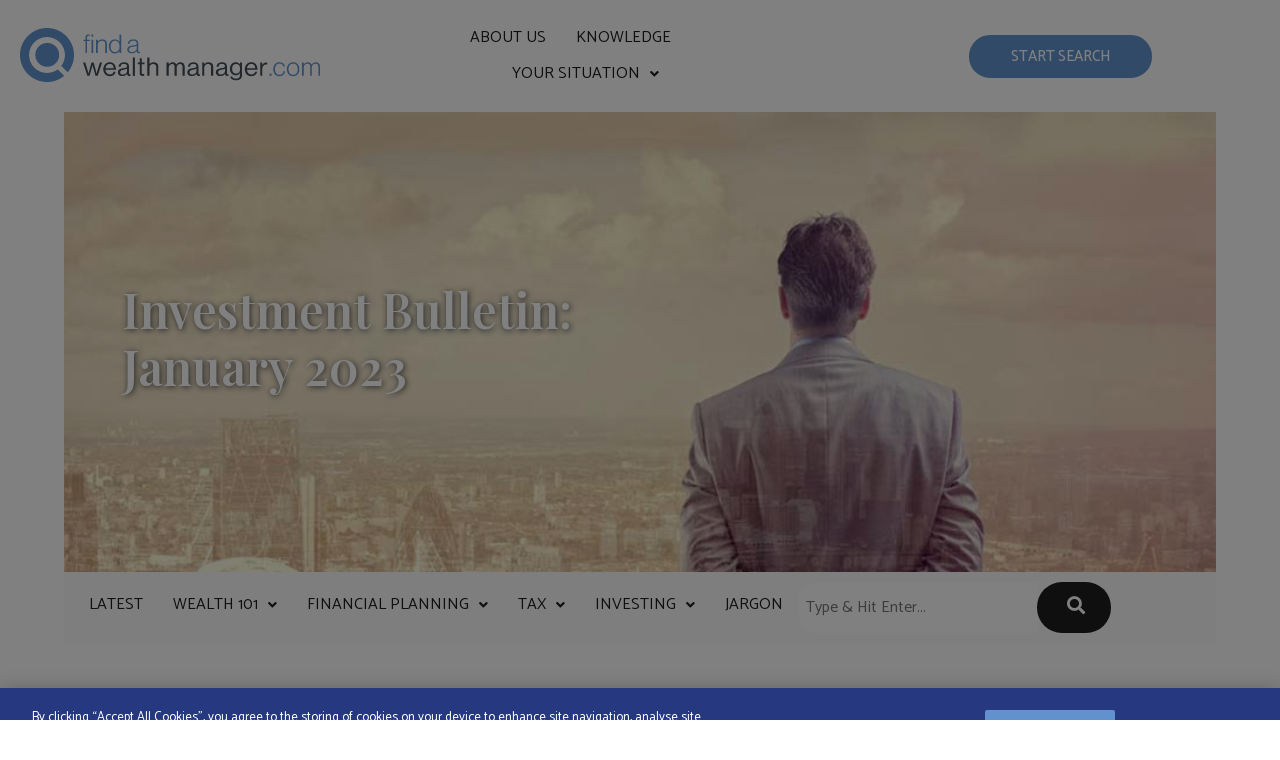

--- FILE ---
content_type: text/html; charset=UTF-8
request_url: https://www.findawealthmanager.com/knowledge/investment-bulletin-january-2023/
body_size: 28152
content:
<!DOCTYPE html>
<html lang="en-GB">
<head>
	<meta charset="UTF-8" />
	<meta name="viewport" content="width=device-width, initial-scale=1" />
	<link rel="profile" href="https://gmpg.org/xfn/11" />
	<link rel="pingback" href="https://www.findawealthmanager.com/xmlrpc.php" />
	<meta name='robots' content='index, follow, max-image-preview:large, max-snippet:-1, max-video-preview:-1' />
 
<!-- Google Tag Manager -->
<script type="34275942402755703d308cd6-text/javascript">(function(w,d,s,l,i){w[l]=w[l]||[];w[l].push({'gtm.start':
new Date().getTime(),event:'gtm.js'});var f=d.getElementsByTagName(s)[0],
j=d.createElement(s),dl=l!='dataLayer'?'&l='+l:'';j.async=true;j.src=
'https://www.googletagmanager.com/gtm.js?id='+i+dl;f.parentNode.insertBefore(j,f);
})(window,document,'script','dataLayer','GTM-5R6MMQ');</script>
<!-- End Google Tag Manager -->

	<!-- This site is optimized with the Yoast SEO plugin v26.8 - https://yoast.com/product/yoast-seo-wordpress/ -->
	<title>Investment Bulletin: January 2023 - Find a Wealth Manager</title>
	<meta name="description" content="As 2022 draws to a close, our wealth management experts put the spotlight on a number of investment opportunities to focus on next year." />
	<link rel="canonical" href="https://www.findawealthmanager.com/knowledge/investment-bulletin-january-2023/" />
	<meta property="og:locale" content="en_GB" />
	<meta property="og:type" content="article" />
	<meta property="og:title" content="Investment Bulletin: January 2023 - Find a Wealth Manager" />
	<meta property="og:description" content="As 2022 draws to a close, our wealth management experts put the spotlight on a number of investment opportunities to focus on next year." />
	<meta property="og:url" content="https://www.findawealthmanager.com/knowledge/investment-bulletin-january-2023/" />
	<meta property="og:site_name" content="Find a Wealth Manager" />
	<meta property="article:publisher" content="https://www.facebook.com/findawealthmanager/" />
	<meta property="article:published_time" content="2023-01-16T09:15:29+00:00" />
	<meta property="article:modified_time" content="2025-10-10T13:57:03+00:00" />
	<meta property="og:image" content="https://www.findawealthmanager.com/wp-content/uploads/2018/08/OfficialInvestmentBulletinDp.jpg" />
	<meta property="og:image:width" content="986" />
	<meta property="og:image:height" content="510" />
	<meta property="og:image:type" content="image/jpeg" />
	<meta name="author" content="FWM Team" />
	<meta name="twitter:card" content="summary_large_image" />
	<meta name="twitter:creator" content="@findawm" />
	<meta name="twitter:site" content="@findawm" />
	<meta name="twitter:label1" content="Written by" />
	<meta name="twitter:data1" content="FWM Team" />
	<meta name="twitter:label2" content="Estimated reading time" />
	<meta name="twitter:data2" content="10 minutes" />
	<script type="application/ld+json" class="yoast-schema-graph">{"@context":"https://schema.org","@graph":[{"@type":"Article","@id":"https://www.findawealthmanager.com/knowledge/investment-bulletin-january-2023/#article","isPartOf":{"@id":"https://www.findawealthmanager.com/knowledge/investment-bulletin-january-2023/"},"author":{"name":"FWM Team","@id":"https://www.findawealthmanager.com/#/schema/person/612acc5c964a271d525a12e11c90b9ce"},"headline":"Investment Bulletin: January 2023","datePublished":"2023-01-16T09:15:29+00:00","dateModified":"2025-10-10T13:57:03+00:00","mainEntityOfPage":{"@id":"https://www.findawealthmanager.com/knowledge/investment-bulletin-january-2023/"},"wordCount":1397,"publisher":{"@id":"https://www.findawealthmanager.com/#organization"},"image":{"@id":"https://www.findawealthmanager.com/knowledge/investment-bulletin-january-2023/#primaryimage"},"thumbnailUrl":"https://www.findawealthmanager.com/wp-content/uploads/2018/08/OfficialInvestmentBulletinDp.jpg","keywords":["Asset Allocation","Bonds","Diversification","Dividends","Equities","Financial Planning","Fixed Income","Inflation","Interest Rates","Investment Strategy","Portfolio Strategy","Risk"],"articleSection":["Investing","Investment Bulletin"],"inLanguage":"en-GB"},{"@type":"WebPage","@id":"https://www.findawealthmanager.com/knowledge/investment-bulletin-january-2023/","url":"https://www.findawealthmanager.com/knowledge/investment-bulletin-january-2023/","name":"Investment Bulletin: January 2023 - Find a Wealth Manager","isPartOf":{"@id":"https://www.findawealthmanager.com/#website"},"primaryImageOfPage":{"@id":"https://www.findawealthmanager.com/knowledge/investment-bulletin-january-2023/#primaryimage"},"image":{"@id":"https://www.findawealthmanager.com/knowledge/investment-bulletin-january-2023/#primaryimage"},"thumbnailUrl":"https://www.findawealthmanager.com/wp-content/uploads/2018/08/OfficialInvestmentBulletinDp.jpg","datePublished":"2023-01-16T09:15:29+00:00","dateModified":"2025-10-10T13:57:03+00:00","description":"As 2022 draws to a close, our wealth management experts put the spotlight on a number of investment opportunities to focus on next year.","breadcrumb":{"@id":"https://www.findawealthmanager.com/knowledge/investment-bulletin-january-2023/#breadcrumb"},"inLanguage":"en-GB","potentialAction":[{"@type":"ReadAction","target":["https://www.findawealthmanager.com/knowledge/investment-bulletin-january-2023/"]}]},{"@type":"ImageObject","inLanguage":"en-GB","@id":"https://www.findawealthmanager.com/knowledge/investment-bulletin-january-2023/#primaryimage","url":"https://www.findawealthmanager.com/wp-content/uploads/2018/08/OfficialInvestmentBulletinDp.jpg","contentUrl":"https://www.findawealthmanager.com/wp-content/uploads/2018/08/OfficialInvestmentBulletinDp.jpg","width":986,"height":510,"caption":"Investment Bulletin: September 2018 - Find A Wealth Manager"},{"@type":"BreadcrumbList","@id":"https://www.findawealthmanager.com/knowledge/investment-bulletin-january-2023/#breadcrumb","itemListElement":[{"@type":"ListItem","position":1,"name":"Home","item":"https://www.findawealthmanager.com/"},{"@type":"ListItem","position":2,"name":"Investing","item":"https://www.findawealthmanager.com/knowledge/category/investing/"},{"@type":"ListItem","position":3,"name":"Investment Bulletin","item":"https://www.findawealthmanager.com/knowledge/category/investing/investment-bulletin/"},{"@type":"ListItem","position":4,"name":"Investment Bulletin: January 2023"}]},{"@type":"WebSite","@id":"https://www.findawealthmanager.com/#website","url":"https://www.findawealthmanager.com/","name":"FindaWEALTHMANAGER.com","description":"","publisher":{"@id":"https://www.findawealthmanager.com/#organization"},"potentialAction":[{"@type":"SearchAction","target":{"@type":"EntryPoint","urlTemplate":"https://www.findawealthmanager.com/?s={search_term_string}"},"query-input":{"@type":"PropertyValueSpecification","valueRequired":true,"valueName":"search_term_string"}}],"inLanguage":"en-GB"},{"@type":"Organization","@id":"https://www.findawealthmanager.com/#organization","name":"FindaWealthManager.com","url":"https://www.findawealthmanager.com/","logo":{"@type":"ImageObject","inLanguage":"en-GB","@id":"https://www.findawealthmanager.com/#/schema/logo/image/","url":"https://www.findawealthmanager.com/wp-content/uploads/2019/04/find-a-wealth-manager-logo-high-res.png","contentUrl":"https://www.findawealthmanager.com/wp-content/uploads/2019/04/find-a-wealth-manager-logo-high-res.png","width":1200,"height":1211,"caption":"FindaWealthManager.com"},"image":{"@id":"https://www.findawealthmanager.com/#/schema/logo/image/"},"sameAs":["https://www.facebook.com/findawealthmanager/","https://x.com/findawm","https://www.linkedin.com/company/findawealthmanager-com/"]},{"@type":"Person","@id":"https://www.findawealthmanager.com/#/schema/person/612acc5c964a271d525a12e11c90b9ce","name":"FWM Team","image":{"@type":"ImageObject","inLanguage":"en-GB","@id":"https://www.findawealthmanager.com/#/schema/person/image/","url":"https://secure.gravatar.com/avatar/87681dd4e4fff36dbd1c5efe0cdf79b793f0dae727931fe297a0f98a6b8c3fc5?s=96&d=mm&r=g","contentUrl":"https://secure.gravatar.com/avatar/87681dd4e4fff36dbd1c5efe0cdf79b793f0dae727931fe297a0f98a6b8c3fc5?s=96&d=mm&r=g","caption":"FWM Team"},"description":"The team at findaWEALTHMANAGER.com provide industry insights aimed at affluent individuals looking to work their wealth harder. The team explores investing guides, trends and practices to shine a light on the notoriously opaque wealth management industry. The website is a market leading and global tool which provides affluent individuals with intelligent access to the wealth management industry, offering an incredible variety of wealth managers to ensure that we are able to cater for all kinds of client, with every kind of need."}]}</script>
	<!-- / Yoast SEO plugin. -->


<link rel="alternate" type="application/rss+xml" title="Find a Wealth Manager &raquo; Feed" href="https://www.findawealthmanager.com/feed/" />
<link rel="alternate" type="application/rss+xml" title="Find a Wealth Manager &raquo; Comments Feed" href="https://www.findawealthmanager.com/comments/feed/" />
<!-- TrustBox script -->
<script type="34275942402755703d308cd6-text/javascript" src="//widget.trustpilot.com/bootstrap/v5/tp.widget.bootstrap.min.js" async></script>
<!-- End TrustBox script -->
<link rel="alternate" title="oEmbed (JSON)" type="application/json+oembed" href="https://www.findawealthmanager.com/wp-json/oembed/1.0/embed?url=https%3A%2F%2Fwww.findawealthmanager.com%2Fknowledge%2Finvestment-bulletin-january-2023%2F" />
<link rel="alternate" title="oEmbed (XML)" type="text/xml+oembed" href="https://www.findawealthmanager.com/wp-json/oembed/1.0/embed?url=https%3A%2F%2Fwww.findawealthmanager.com%2Fknowledge%2Finvestment-bulletin-january-2023%2F&#038;format=xml" />
<style id='wp-img-auto-sizes-contain-inline-css'>
img:is([sizes=auto i],[sizes^="auto," i]){contain-intrinsic-size:3000px 1500px}
/*# sourceURL=wp-img-auto-sizes-contain-inline-css */
</style>
<link rel='stylesheet' id='elementor-fawm-css' href='https://www.findawealthmanager.com/wp-content/plugins/elementor-fawm/assets/css/fawm.css' media='all' />
<link rel='stylesheet' id='hfe-widgets-style-css' href='https://www.findawealthmanager.com/wp-content/plugins/header-footer-elementor/inc/widgets-css/frontend.css' media='all' />
<style id='wp-emoji-styles-inline-css'>

	img.wp-smiley, img.emoji {
		display: inline !important;
		border: none !important;
		box-shadow: none !important;
		height: 1em !important;
		width: 1em !important;
		margin: 0 0.07em !important;
		vertical-align: -0.1em !important;
		background: none !important;
		padding: 0 !important;
	}
/*# sourceURL=wp-emoji-styles-inline-css */
</style>
<style id='pdfemb-pdf-embedder-viewer-style-inline-css'>
.wp-block-pdfemb-pdf-embedder-viewer{max-width:none}

/*# sourceURL=https://www.findawealthmanager.com/wp-content/plugins/pdf-embedder/block/build/style-index.css */
</style>
<style id='global-styles-inline-css'>
:root{--wp--preset--aspect-ratio--square: 1;--wp--preset--aspect-ratio--4-3: 4/3;--wp--preset--aspect-ratio--3-4: 3/4;--wp--preset--aspect-ratio--3-2: 3/2;--wp--preset--aspect-ratio--2-3: 2/3;--wp--preset--aspect-ratio--16-9: 16/9;--wp--preset--aspect-ratio--9-16: 9/16;--wp--preset--color--black: #000000;--wp--preset--color--cyan-bluish-gray: #abb8c3;--wp--preset--color--white: #ffffff;--wp--preset--color--pale-pink: #f78da7;--wp--preset--color--vivid-red: #cf2e2e;--wp--preset--color--luminous-vivid-orange: #ff6900;--wp--preset--color--luminous-vivid-amber: #fcb900;--wp--preset--color--light-green-cyan: #7bdcb5;--wp--preset--color--vivid-green-cyan: #00d084;--wp--preset--color--pale-cyan-blue: #8ed1fc;--wp--preset--color--vivid-cyan-blue: #0693e3;--wp--preset--color--vivid-purple: #9b51e0;--wp--preset--gradient--vivid-cyan-blue-to-vivid-purple: linear-gradient(135deg,rgb(6,147,227) 0%,rgb(155,81,224) 100%);--wp--preset--gradient--light-green-cyan-to-vivid-green-cyan: linear-gradient(135deg,rgb(122,220,180) 0%,rgb(0,208,130) 100%);--wp--preset--gradient--luminous-vivid-amber-to-luminous-vivid-orange: linear-gradient(135deg,rgb(252,185,0) 0%,rgb(255,105,0) 100%);--wp--preset--gradient--luminous-vivid-orange-to-vivid-red: linear-gradient(135deg,rgb(255,105,0) 0%,rgb(207,46,46) 100%);--wp--preset--gradient--very-light-gray-to-cyan-bluish-gray: linear-gradient(135deg,rgb(238,238,238) 0%,rgb(169,184,195) 100%);--wp--preset--gradient--cool-to-warm-spectrum: linear-gradient(135deg,rgb(74,234,220) 0%,rgb(151,120,209) 20%,rgb(207,42,186) 40%,rgb(238,44,130) 60%,rgb(251,105,98) 80%,rgb(254,248,76) 100%);--wp--preset--gradient--blush-light-purple: linear-gradient(135deg,rgb(255,206,236) 0%,rgb(152,150,240) 100%);--wp--preset--gradient--blush-bordeaux: linear-gradient(135deg,rgb(254,205,165) 0%,rgb(254,45,45) 50%,rgb(107,0,62) 100%);--wp--preset--gradient--luminous-dusk: linear-gradient(135deg,rgb(255,203,112) 0%,rgb(199,81,192) 50%,rgb(65,88,208) 100%);--wp--preset--gradient--pale-ocean: linear-gradient(135deg,rgb(255,245,203) 0%,rgb(182,227,212) 50%,rgb(51,167,181) 100%);--wp--preset--gradient--electric-grass: linear-gradient(135deg,rgb(202,248,128) 0%,rgb(113,206,126) 100%);--wp--preset--gradient--midnight: linear-gradient(135deg,rgb(2,3,129) 0%,rgb(40,116,252) 100%);--wp--preset--font-size--small: 13px;--wp--preset--font-size--medium: 20px;--wp--preset--font-size--large: 36px;--wp--preset--font-size--x-large: 42px;--wp--preset--spacing--20: 0.44rem;--wp--preset--spacing--30: 0.67rem;--wp--preset--spacing--40: 1rem;--wp--preset--spacing--50: 1.5rem;--wp--preset--spacing--60: 2.25rem;--wp--preset--spacing--70: 3.38rem;--wp--preset--spacing--80: 5.06rem;--wp--preset--shadow--natural: 6px 6px 9px rgba(0, 0, 0, 0.2);--wp--preset--shadow--deep: 12px 12px 50px rgba(0, 0, 0, 0.4);--wp--preset--shadow--sharp: 6px 6px 0px rgba(0, 0, 0, 0.2);--wp--preset--shadow--outlined: 6px 6px 0px -3px rgb(255, 255, 255), 6px 6px rgb(0, 0, 0);--wp--preset--shadow--crisp: 6px 6px 0px rgb(0, 0, 0);}:root { --wp--style--global--content-size: 800px;--wp--style--global--wide-size: 1200px; }:where(body) { margin: 0; }.wp-site-blocks > .alignleft { float: left; margin-right: 2em; }.wp-site-blocks > .alignright { float: right; margin-left: 2em; }.wp-site-blocks > .aligncenter { justify-content: center; margin-left: auto; margin-right: auto; }:where(.wp-site-blocks) > * { margin-block-start: 24px; margin-block-end: 0; }:where(.wp-site-blocks) > :first-child { margin-block-start: 0; }:where(.wp-site-blocks) > :last-child { margin-block-end: 0; }:root { --wp--style--block-gap: 24px; }:root :where(.is-layout-flow) > :first-child{margin-block-start: 0;}:root :where(.is-layout-flow) > :last-child{margin-block-end: 0;}:root :where(.is-layout-flow) > *{margin-block-start: 24px;margin-block-end: 0;}:root :where(.is-layout-constrained) > :first-child{margin-block-start: 0;}:root :where(.is-layout-constrained) > :last-child{margin-block-end: 0;}:root :where(.is-layout-constrained) > *{margin-block-start: 24px;margin-block-end: 0;}:root :where(.is-layout-flex){gap: 24px;}:root :where(.is-layout-grid){gap: 24px;}.is-layout-flow > .alignleft{float: left;margin-inline-start: 0;margin-inline-end: 2em;}.is-layout-flow > .alignright{float: right;margin-inline-start: 2em;margin-inline-end: 0;}.is-layout-flow > .aligncenter{margin-left: auto !important;margin-right: auto !important;}.is-layout-constrained > .alignleft{float: left;margin-inline-start: 0;margin-inline-end: 2em;}.is-layout-constrained > .alignright{float: right;margin-inline-start: 2em;margin-inline-end: 0;}.is-layout-constrained > .aligncenter{margin-left: auto !important;margin-right: auto !important;}.is-layout-constrained > :where(:not(.alignleft):not(.alignright):not(.alignfull)){max-width: var(--wp--style--global--content-size);margin-left: auto !important;margin-right: auto !important;}.is-layout-constrained > .alignwide{max-width: var(--wp--style--global--wide-size);}body .is-layout-flex{display: flex;}.is-layout-flex{flex-wrap: wrap;align-items: center;}.is-layout-flex > :is(*, div){margin: 0;}body .is-layout-grid{display: grid;}.is-layout-grid > :is(*, div){margin: 0;}body{padding-top: 0px;padding-right: 0px;padding-bottom: 0px;padding-left: 0px;}a:where(:not(.wp-element-button)){text-decoration: underline;}:root :where(.wp-element-button, .wp-block-button__link){background-color: #32373c;border-width: 0;color: #fff;font-family: inherit;font-size: inherit;font-style: inherit;font-weight: inherit;letter-spacing: inherit;line-height: inherit;padding-top: calc(0.667em + 2px);padding-right: calc(1.333em + 2px);padding-bottom: calc(0.667em + 2px);padding-left: calc(1.333em + 2px);text-decoration: none;text-transform: inherit;}.has-black-color{color: var(--wp--preset--color--black) !important;}.has-cyan-bluish-gray-color{color: var(--wp--preset--color--cyan-bluish-gray) !important;}.has-white-color{color: var(--wp--preset--color--white) !important;}.has-pale-pink-color{color: var(--wp--preset--color--pale-pink) !important;}.has-vivid-red-color{color: var(--wp--preset--color--vivid-red) !important;}.has-luminous-vivid-orange-color{color: var(--wp--preset--color--luminous-vivid-orange) !important;}.has-luminous-vivid-amber-color{color: var(--wp--preset--color--luminous-vivid-amber) !important;}.has-light-green-cyan-color{color: var(--wp--preset--color--light-green-cyan) !important;}.has-vivid-green-cyan-color{color: var(--wp--preset--color--vivid-green-cyan) !important;}.has-pale-cyan-blue-color{color: var(--wp--preset--color--pale-cyan-blue) !important;}.has-vivid-cyan-blue-color{color: var(--wp--preset--color--vivid-cyan-blue) !important;}.has-vivid-purple-color{color: var(--wp--preset--color--vivid-purple) !important;}.has-black-background-color{background-color: var(--wp--preset--color--black) !important;}.has-cyan-bluish-gray-background-color{background-color: var(--wp--preset--color--cyan-bluish-gray) !important;}.has-white-background-color{background-color: var(--wp--preset--color--white) !important;}.has-pale-pink-background-color{background-color: var(--wp--preset--color--pale-pink) !important;}.has-vivid-red-background-color{background-color: var(--wp--preset--color--vivid-red) !important;}.has-luminous-vivid-orange-background-color{background-color: var(--wp--preset--color--luminous-vivid-orange) !important;}.has-luminous-vivid-amber-background-color{background-color: var(--wp--preset--color--luminous-vivid-amber) !important;}.has-light-green-cyan-background-color{background-color: var(--wp--preset--color--light-green-cyan) !important;}.has-vivid-green-cyan-background-color{background-color: var(--wp--preset--color--vivid-green-cyan) !important;}.has-pale-cyan-blue-background-color{background-color: var(--wp--preset--color--pale-cyan-blue) !important;}.has-vivid-cyan-blue-background-color{background-color: var(--wp--preset--color--vivid-cyan-blue) !important;}.has-vivid-purple-background-color{background-color: var(--wp--preset--color--vivid-purple) !important;}.has-black-border-color{border-color: var(--wp--preset--color--black) !important;}.has-cyan-bluish-gray-border-color{border-color: var(--wp--preset--color--cyan-bluish-gray) !important;}.has-white-border-color{border-color: var(--wp--preset--color--white) !important;}.has-pale-pink-border-color{border-color: var(--wp--preset--color--pale-pink) !important;}.has-vivid-red-border-color{border-color: var(--wp--preset--color--vivid-red) !important;}.has-luminous-vivid-orange-border-color{border-color: var(--wp--preset--color--luminous-vivid-orange) !important;}.has-luminous-vivid-amber-border-color{border-color: var(--wp--preset--color--luminous-vivid-amber) !important;}.has-light-green-cyan-border-color{border-color: var(--wp--preset--color--light-green-cyan) !important;}.has-vivid-green-cyan-border-color{border-color: var(--wp--preset--color--vivid-green-cyan) !important;}.has-pale-cyan-blue-border-color{border-color: var(--wp--preset--color--pale-cyan-blue) !important;}.has-vivid-cyan-blue-border-color{border-color: var(--wp--preset--color--vivid-cyan-blue) !important;}.has-vivid-purple-border-color{border-color: var(--wp--preset--color--vivid-purple) !important;}.has-vivid-cyan-blue-to-vivid-purple-gradient-background{background: var(--wp--preset--gradient--vivid-cyan-blue-to-vivid-purple) !important;}.has-light-green-cyan-to-vivid-green-cyan-gradient-background{background: var(--wp--preset--gradient--light-green-cyan-to-vivid-green-cyan) !important;}.has-luminous-vivid-amber-to-luminous-vivid-orange-gradient-background{background: var(--wp--preset--gradient--luminous-vivid-amber-to-luminous-vivid-orange) !important;}.has-luminous-vivid-orange-to-vivid-red-gradient-background{background: var(--wp--preset--gradient--luminous-vivid-orange-to-vivid-red) !important;}.has-very-light-gray-to-cyan-bluish-gray-gradient-background{background: var(--wp--preset--gradient--very-light-gray-to-cyan-bluish-gray) !important;}.has-cool-to-warm-spectrum-gradient-background{background: var(--wp--preset--gradient--cool-to-warm-spectrum) !important;}.has-blush-light-purple-gradient-background{background: var(--wp--preset--gradient--blush-light-purple) !important;}.has-blush-bordeaux-gradient-background{background: var(--wp--preset--gradient--blush-bordeaux) !important;}.has-luminous-dusk-gradient-background{background: var(--wp--preset--gradient--luminous-dusk) !important;}.has-pale-ocean-gradient-background{background: var(--wp--preset--gradient--pale-ocean) !important;}.has-electric-grass-gradient-background{background: var(--wp--preset--gradient--electric-grass) !important;}.has-midnight-gradient-background{background: var(--wp--preset--gradient--midnight) !important;}.has-small-font-size{font-size: var(--wp--preset--font-size--small) !important;}.has-medium-font-size{font-size: var(--wp--preset--font-size--medium) !important;}.has-large-font-size{font-size: var(--wp--preset--font-size--large) !important;}.has-x-large-font-size{font-size: var(--wp--preset--font-size--x-large) !important;}
:root :where(.wp-block-pullquote){font-size: 1.5em;line-height: 1.6;}
/*# sourceURL=global-styles-inline-css */
</style>
<link rel='stylesheet' id='hfe-style-css' href='https://www.findawealthmanager.com/wp-content/plugins/header-footer-elementor/assets/css/header-footer-elementor.css' media='all' />
<link rel='stylesheet' id='elementor-icons-css' href='https://www.findawealthmanager.com/wp-content/plugins/elementor/assets/lib/eicons/css/elementor-icons.min.css' media='all' />
<link rel='stylesheet' id='elementor-frontend-css' href='https://www.findawealthmanager.com/wp-content/plugins/elementor/assets/css/frontend.min.css' media='all' />
<style id='elementor-frontend-inline-css'>
.elementor-kit-31335{--e-global-color-primary:#6292CD;--e-global-color-secondary:#1D1D1D;--e-global-color-text:#1D1D1D;--e-global-color-accent:#6292CD;--e-global-color-73e7fd5:#FFFFFF;--e-global-color-9cf0dd4:#FAFAFA;--e-global-typography-primary-font-family:"Roboto";--e-global-typography-primary-font-weight:600;--e-global-typography-secondary-font-family:"Roboto Slab";--e-global-typography-secondary-font-weight:400;--e-global-typography-text-font-family:"Roboto";--e-global-typography-text-font-weight:400;--e-global-typography-accent-font-family:"Roboto";--e-global-typography-accent-font-weight:500;}.elementor-kit-31335 button,.elementor-kit-31335 input[type="button"],.elementor-kit-31335 input[type="submit"],.elementor-kit-31335 .elementor-button{background-color:var( --e-global-color-primary );font-size:15px;text-transform:uppercase;color:var( --e-global-color-73e7fd5 );border-style:solid;border-width:1px 1px 1px 1px;border-radius:30px 30px 30px 30px;padding:12px 30px 12px 30px;}.elementor-kit-31335 button:hover,.elementor-kit-31335 button:focus,.elementor-kit-31335 input[type="button"]:hover,.elementor-kit-31335 input[type="button"]:focus,.elementor-kit-31335 input[type="submit"]:hover,.elementor-kit-31335 input[type="submit"]:focus,.elementor-kit-31335 .elementor-button:hover,.elementor-kit-31335 .elementor-button:focus{background-color:var( --e-global-color-73e7fd5 );color:var( --e-global-color-primary );border-style:solid;border-width:1px 1px 1px 1px;border-color:var( --e-global-color-primary );}.elementor-section.elementor-section-boxed > .elementor-container{max-width:1400px;}.e-con{--container-max-width:1400px;}{}h1.entry-title{display:var(--page-title-display);}@media(max-width:1024px){.elementor-section.elementor-section-boxed > .elementor-container{max-width:1024px;}.e-con{--container-max-width:1024px;}}@media(max-width:767px){.elementor-section.elementor-section-boxed > .elementor-container{max-width:767px;}.e-con{--container-max-width:767px;}}
.elementor-30406 .elementor-element.elementor-element-adab100{transition:background 0.3s, border 0.3s, border-radius 0.3s, box-shadow 0.3s;}.elementor-30406 .elementor-element.elementor-element-adab100 > .elementor-background-overlay{transition:background 0.3s, border-radius 0.3s, opacity 0.3s;}.elementor-30406 .elementor-element.elementor-element-39b61b0{margin:0px 0px calc(var(--kit-widget-spacing, 0px) + -15px) 0px;text-align:start;}.elementor-30406 .elementor-element.elementor-element-39b61b0 .elementor-heading-title{font-family:"Arvo", Sans-serif;font-size:36px;font-weight:400;color:#6ec1e4;}.elementor-30406 .elementor-element.elementor-element-a73ed51{margin:0px 0px calc(var(--kit-widget-spacing, 0px) + 0px) 0px;padding:10px 0px 0px 0px;}.elementor-30406 .elementor-element.elementor-element-e8e98ae{text-align:start;}.elementor-30406 .elementor-element.elementor-element-e8e98ae .elementor-heading-title{font-family:"Arvo", Sans-serif;font-size:36px;font-weight:400;color:#52619b;}.elementor-30406 .elementor-element.elementor-element-b2cbc1f{font-size:20px;line-height:1.4em;}.elementor-30406 .elementor-element.elementor-element-04dc96b{--spacer-size:0.5em;}.elementor-30406 .elementor-element.elementor-element-721e5f96 > .elementor-container > .elementor-column > .elementor-widget-wrap{align-content:center;align-items:center;}.elementor-30406 .elementor-element.elementor-element-721e5f96:not(.elementor-motion-effects-element-type-background), .elementor-30406 .elementor-element.elementor-element-721e5f96 > .elementor-motion-effects-container > .elementor-motion-effects-layer{background-color:#f7f9f9;}.elementor-30406 .elementor-element.elementor-element-721e5f96 > .elementor-container{max-width:900px;}.elementor-30406 .elementor-element.elementor-element-721e5f96{transition:background 0.3s, border 0.3s, border-radius 0.3s, box-shadow 0.3s;padding:0em 0em 2em 0em;}.elementor-30406 .elementor-element.elementor-element-721e5f96 > .elementor-background-overlay{transition:background 0.3s, border-radius 0.3s, opacity 0.3s;}.elementor-30406 .elementor-element.elementor-element-4cb58358{--spacer-size:10px;}.elementor-30406 .elementor-element.elementor-element-46853761{text-align:center;}.elementor-30406 .elementor-element.elementor-element-46853761 .elementor-heading-title{font-family:"Arvo", Sans-serif;font-size:28px;font-weight:400;letter-spacing:0.6px;color:#6292cd;}.elementor-30406 .elementor-element.elementor-element-fe34437{--e-image-carousel-slides-to-show:3;}.elementor-30406 .elementor-element.elementor-element-fe34437 .swiper-wrapper{display:flex;align-items:center;}.elementor-30406 .elementor-element.elementor-element-44346e1{margin-top:0px;margin-bottom:0px;}.elementor-30406 .elementor-element.elementor-element-5b23ad9 .elementor-button{background-color:#ffffff;fill:#709cce;color:#709cce;border-style:solid;border-width:1px 1px 1px 1px;border-color:#709cce;padding:10px 20px 10px 20px;}.elementor-30406 .elementor-element.elementor-element-5b23ad9{margin:8px 0px calc(var(--kit-widget-spacing, 0px) + 0px) 0px;}.elementor-30406 .elementor-element.elementor-element-3ef2e50{text-align:start;}.elementor-30406 .elementor-element.elementor-element-69d5cfc > .elementor-container > .elementor-column > .elementor-widget-wrap{align-content:center;align-items:center;}.elementor-30406 .elementor-element.elementor-element-c97e811{text-align:start;}.elementor-30406 .elementor-element.elementor-element-c97e811 .elementor-heading-title{font-family:"Roboto", Sans-serif;font-size:18px;color:#737373;}.elementor-30406 .elementor-element.elementor-element-c660bf0{text-align:start;}.elementor-30406 .elementor-element.elementor-element-c660bf0 img{width:100%;max-width:106px;}.elementor-30406 .elementor-element.elementor-element-a156758{font-family:"Roboto", Sans-serif;font-size:14px;font-weight:400;}.elementor-30406 .elementor-element.elementor-element-71d8022 > .elementor-container > .elementor-column > .elementor-widget-wrap{align-content:center;align-items:center;}.elementor-30406 .elementor-element.elementor-element-14e3e1d{z-index:1;}.elementor-30406 .elementor-element.elementor-element-a64c75c img{max-width:100%;}.elementor-30406 .elementor-element.elementor-element-7dbb4d2{margin:0px 0px calc(var(--kit-widget-spacing, 0px) + -15px) 0px;}.elementor-30406 .elementor-element.elementor-element-7dbb4d2 .elementor-heading-title{font-size:24px;}.elementor-30406 .elementor-element.elementor-element-add5c1d{--divider-border-style:solid;--divider-color:#6292cd;--divider-border-width:2px;margin:0px 0px calc(var(--kit-widget-spacing, 0px) + 0px) -22px;}.elementor-30406 .elementor-element.elementor-element-add5c1d .elementor-divider-separator{width:40%;}.elementor-30406 .elementor-element.elementor-element-add5c1d .elementor-divider{padding-block-start:2px;padding-block-end:2px;}.elementor-30406 .elementor-element.elementor-element-f1f963d{margin:-15px 0px calc(var(--kit-widget-spacing, 0px) + 0px) 0px;}.elementor-30406 .elementor-element.elementor-element-f1f963d .elementor-heading-title{font-family:"Roboto", Sans-serif;font-size:15px;color:#818f98;}.elementor-30406 .elementor-element.elementor-element-73f2e26{--divider-border-style:solid;--divider-color:rgba(129, 134, 153, 0.12);--divider-border-width:1px;}.elementor-30406 .elementor-element.elementor-element-73f2e26 .elementor-divider-separator{width:100%;}.elementor-30406 .elementor-element.elementor-element-73f2e26 .elementor-divider{padding-block-start:10px;padding-block-end:10px;}.elementor-30406 .elementor-element.elementor-element-4d7c25e .elementor-button{background-color:#ffffff;fill:#709cce;color:#709cce;border-style:solid;border-width:1px 1px 1px 1px;border-color:#709cce;padding:10px 20px 10px 20px;}.elementor-30406 .elementor-element.elementor-element-4d7c25e{margin:8px 0px calc(var(--kit-widget-spacing, 0px) + 0px) 0px;}.elementor-30406 .elementor-element.elementor-element-105ddb5 > .elementor-container > .elementor-column > .elementor-widget-wrap{align-content:center;align-items:center;}.elementor-30406 .elementor-element.elementor-element-d6b1ae8{text-align:start;}.elementor-30406 .elementor-element.elementor-element-d6b1ae8 .elementor-heading-title{font-family:"Roboto", Sans-serif;font-size:18px;color:#737373;}.elementor-30406 .elementor-element.elementor-element-582d81c{text-align:start;}.elementor-30406 .elementor-element.elementor-element-582d81c img{width:100%;max-width:100px;}.elementor-30406 .elementor-element.elementor-element-888d32d > .elementor-container > .elementor-column > .elementor-widget-wrap{align-content:center;align-items:center;}.elementor-30406 .elementor-element.elementor-element-69663f6{z-index:1;}.elementor-30406 .elementor-element.elementor-element-6fe76fa img{max-width:100%;}.elementor-30406 .elementor-element.elementor-element-9da8c5b{margin:0px 0px calc(var(--kit-widget-spacing, 0px) + -15px) 0px;}.elementor-30406 .elementor-element.elementor-element-9da8c5b .elementor-heading-title{font-size:24px;}.elementor-30406 .elementor-element.elementor-element-7ca5a82{--divider-border-style:solid;--divider-color:#6292cd;--divider-border-width:2px;margin:0px 0px calc(var(--kit-widget-spacing, 0px) + 0px) -22px;}.elementor-30406 .elementor-element.elementor-element-7ca5a82 .elementor-divider-separator{width:40%;}.elementor-30406 .elementor-element.elementor-element-7ca5a82 .elementor-divider{padding-block-start:2px;padding-block-end:2px;}.elementor-30406 .elementor-element.elementor-element-0b3ba84{margin:-15px 0px calc(var(--kit-widget-spacing, 0px) + 0px) 0px;}.elementor-30406 .elementor-element.elementor-element-0b3ba84 .elementor-heading-title{font-family:"Roboto", Sans-serif;font-size:15px;color:#818f98;}.elementor-30406 .elementor-element.elementor-element-14be76e:not(.elementor-motion-effects-element-type-background) > .elementor-widget-wrap, .elementor-30406 .elementor-element.elementor-element-14be76e > .elementor-widget-wrap > .elementor-motion-effects-container > .elementor-motion-effects-layer{background-color:#f3f4f6;}.elementor-30406 .elementor-element.elementor-element-14be76e > .elementor-element-populated{transition:background 0.3s, border 0.3s, border-radius 0.3s, box-shadow 0.3s;padding:50px 20px 30px 50px;}.elementor-30406 .elementor-element.elementor-element-14be76e > .elementor-element-populated > .elementor-background-overlay{transition:background 0.3s, border-radius 0.3s, opacity 0.3s;}.elementor-30406 .elementor-element.elementor-element-7b7e7e1.elementor-position-right .elementor-image-box-img{margin-left:-20px;}.elementor-30406 .elementor-element.elementor-element-7b7e7e1.elementor-position-left .elementor-image-box-img{margin-right:-20px;}.elementor-30406 .elementor-element.elementor-element-7b7e7e1.elementor-position-top .elementor-image-box-img{margin-bottom:-20px;}.elementor-30406 .elementor-element.elementor-element-7b7e7e1 .elementor-image-box-title{margin-bottom:0px;font-size:31px;line-height:3.2em;}.elementor-30406 .elementor-element.elementor-element-7b7e7e1 .elementor-image-box-wrapper .elementor-image-box-img{width:30%;}.elementor-30406 .elementor-element.elementor-element-7b7e7e1 .elementor-image-box-img img{transition-duration:0.3s;}.elementor-30406 .elementor-element.elementor-element-9e90f2f > .elementor-element-populated{padding:20px 0px 0px 0px;}.elementor-30406 .elementor-element.elementor-element-9896a7d.elementor-position-right .elementor-image-box-img{margin-left:15px;}.elementor-30406 .elementor-element.elementor-element-9896a7d.elementor-position-left .elementor-image-box-img{margin-right:15px;}.elementor-30406 .elementor-element.elementor-element-9896a7d.elementor-position-top .elementor-image-box-img{margin-bottom:15px;}.elementor-30406 .elementor-element.elementor-element-9896a7d .elementor-image-box-wrapper .elementor-image-box-img{width:47%;}.elementor-30406 .elementor-element.elementor-element-9896a7d .elementor-image-box-img img{transition-duration:0.3s;}.elementor-30406 .elementor-element.elementor-element-9896a7d .elementor-image-box-description{font-family:"Arvo", Sans-serif;}.elementor-30406 .elementor-element.elementor-element-164d58d{margin-top:24px;margin-bottom:0px;}.elementor-30406 .elementor-element.elementor-element-a2539d8 .elementor-button{background-color:#ffffff;fill:#709cce;color:#709cce;border-style:solid;border-width:1px 1px 1px 1px;border-color:#709cce;padding:10px 20px 10px 20px;}.elementor-30406 .elementor-element.elementor-element-a2539d8{margin:8px 0px calc(var(--kit-widget-spacing, 0px) + 0px) 0px;}.elementor-30406 .elementor-element.elementor-element-58fdd41{text-align:start;}.elementor-30406 .elementor-element.elementor-element-5af20c0 > .elementor-container > .elementor-column > .elementor-widget-wrap{align-content:center;align-items:center;}.elementor-30406 .elementor-element.elementor-element-43776cf{text-align:start;}.elementor-30406 .elementor-element.elementor-element-43776cf .elementor-heading-title{font-family:"Roboto", Sans-serif;font-size:18px;color:#737373;}.elementor-30406 .elementor-element.elementor-element-8874af6{text-align:start;}.elementor-30406 .elementor-element.elementor-element-8874af6 img{width:100%;max-width:103px;}.elementor-30406 .elementor-element.elementor-element-44dc433 img{max-width:80%;}.elementor-30406 .elementor-element.elementor-element-50ebc1e > .elementor-container > .elementor-column > .elementor-widget-wrap{align-content:center;align-items:center;}.elementor-30406 .elementor-element.elementor-element-f100a47{z-index:1;}.elementor-30406 .elementor-element.elementor-element-a515b32 img{max-width:100%;}.elementor-30406 .elementor-element.elementor-element-f2e6b17{margin:0px 0px calc(var(--kit-widget-spacing, 0px) + -15px) 0px;}.elementor-30406 .elementor-element.elementor-element-f2e6b17 .elementor-heading-title{font-size:24px;}.elementor-30406 .elementor-element.elementor-element-77ec4a4{--divider-border-style:solid;--divider-color:#6292cd;--divider-border-width:2px;margin:0px 0px calc(var(--kit-widget-spacing, 0px) + 0px) -22px;}.elementor-30406 .elementor-element.elementor-element-77ec4a4 .elementor-divider-separator{width:40%;}.elementor-30406 .elementor-element.elementor-element-77ec4a4 .elementor-divider{padding-block-start:2px;padding-block-end:2px;}.elementor-30406 .elementor-element.elementor-element-ba79c36{margin:-15px 0px calc(var(--kit-widget-spacing, 0px) + 0px) 0px;}.elementor-30406 .elementor-element.elementor-element-ba79c36 .elementor-heading-title{font-family:"Roboto", Sans-serif;font-size:15px;color:#818f98;}.elementor-30406 .elementor-element.elementor-element-1fc9949{--divider-border-style:solid;--divider-color:#0000001A;--divider-border-width:1px;}.elementor-30406 .elementor-element.elementor-element-1fc9949 .elementor-divider-separator{width:100%;}.elementor-30406 .elementor-element.elementor-element-1fc9949 .elementor-divider{padding-block-start:15px;padding-block-end:15px;}.elementor-30406 .elementor-element.elementor-element-25304975{font-family:"Roboto", Sans-serif;font-size:14px;font-weight:400;}@media(min-width:768px){.elementor-30406 .elementor-element.elementor-element-19126a7{width:14.944%;}.elementor-30406 .elementor-element.elementor-element-8164934{width:85.056%;}.elementor-30406 .elementor-element.elementor-element-14e3e1d{width:10%;}.elementor-30406 .elementor-element.elementor-element-86bea61{width:90%;}.elementor-30406 .elementor-element.elementor-element-8501abd{width:14.944%;}.elementor-30406 .elementor-element.elementor-element-7d0b092{width:85.056%;}.elementor-30406 .elementor-element.elementor-element-69663f6{width:10%;}.elementor-30406 .elementor-element.elementor-element-b595f8d{width:90%;}.elementor-30406 .elementor-element.elementor-element-72f07a5{width:65.185%;}.elementor-30406 .elementor-element.elementor-element-9e90f2f{width:34.815%;}.elementor-30406 .elementor-element.elementor-element-98001f3{width:14.944%;}.elementor-30406 .elementor-element.elementor-element-57d4819{width:85.056%;}.elementor-30406 .elementor-element.elementor-element-f100a47{width:10%;}.elementor-30406 .elementor-element.elementor-element-fc3043a{width:90%;}}@media(max-width:1024px){.elementor-30406 .elementor-element.elementor-element-e8e98ae{text-align:start;}.elementor-30406 .elementor-element.elementor-element-46853761{text-align:center;}}@media(max-width:767px){.elementor-30406 .elementor-element.elementor-element-39b61b0{text-align:start;}.elementor-30406 .elementor-element.elementor-element-39b61b0 .elementor-heading-title{font-size:28px;}.elementor-30406 .elementor-element.elementor-element-e8e98ae{text-align:start;}.elementor-30406 .elementor-element.elementor-element-e8e98ae .elementor-heading-title{font-size:28px;}.elementor-30406 .elementor-element.elementor-element-4cb58358{--spacer-size:10px;}.elementor-30406 .elementor-element.elementor-element-19126a7{width:42%;}.elementor-30406 .elementor-element.elementor-element-19126a7 > .elementor-element-populated{padding:0px 0px 0px 10px;}.elementor-30406 .elementor-element.elementor-element-8164934{width:58%;}.elementor-30406 .elementor-element.elementor-element-c660bf0 img{width:100%;}.elementor-30406 .elementor-element.elementor-element-14e3e1d{width:30%;}.elementor-30406 .elementor-element.elementor-element-14e3e1d > .elementor-element-populated{padding:0px 0px 0px 0px;}.elementor-30406 .elementor-element.elementor-element-86bea61{width:70%;}.elementor-30406 .elementor-element.elementor-element-7dbb4d2{text-align:start;}.elementor-30406 .elementor-element.elementor-element-add5c1d .elementor-divider-separator{width:100%;}.elementor-30406 .elementor-element.elementor-element-8501abd{width:42%;}.elementor-30406 .elementor-element.elementor-element-8501abd > .elementor-element-populated{padding:0px 0px 0px 10px;}.elementor-30406 .elementor-element.elementor-element-7d0b092{width:58%;}.elementor-30406 .elementor-element.elementor-element-582d81c img{width:100%;}.elementor-30406 .elementor-element.elementor-element-69663f6{width:30%;}.elementor-30406 .elementor-element.elementor-element-69663f6 > .elementor-element-populated{padding:0px 0px 0px 0px;}.elementor-30406 .elementor-element.elementor-element-b595f8d{width:70%;}.elementor-30406 .elementor-element.elementor-element-9da8c5b{text-align:start;}.elementor-30406 .elementor-element.elementor-element-7ca5a82 .elementor-divider-separator{width:100%;}.elementor-30406 .elementor-element.elementor-element-14be76e > .elementor-element-populated{margin:0px 10px 0px 10px;--e-column-margin-right:10px;--e-column-margin-left:10px;padding:40px 20px 50px 20px;}.elementor-30406 .elementor-element.elementor-element-7b7e7e1{margin:0px 0px calc(var(--kit-widget-spacing, 0px) + -35px) 0px;}.elementor-30406 .elementor-element.elementor-element-7b7e7e1 .elementor-image-box-img{margin-bottom:-20px;}.elementor-30406 .elementor-element.elementor-element-06d80c0{margin:0px 0px calc(var(--kit-widget-spacing, 0px) + -30px) 0px;text-align:center;}.elementor-30406 .elementor-element.elementor-element-9896a7d .elementor-image-box-img{margin-bottom:15px;}.elementor-30406 .elementor-element.elementor-element-98001f3{width:42%;}.elementor-30406 .elementor-element.elementor-element-98001f3 > .elementor-element-populated{padding:0px 0px 0px 10px;}.elementor-30406 .elementor-element.elementor-element-57d4819{width:58%;}.elementor-30406 .elementor-element.elementor-element-8874af6 img{width:100%;}.elementor-30406 .elementor-element.elementor-element-f100a47{width:30%;}.elementor-30406 .elementor-element.elementor-element-f100a47 > .elementor-element-populated{padding:0px 0px 0px 0px;}.elementor-30406 .elementor-element.elementor-element-fc3043a{width:70%;}.elementor-30406 .elementor-element.elementor-element-f2e6b17{text-align:start;}.elementor-30406 .elementor-element.elementor-element-77ec4a4 .elementor-divider-separator{width:100%;}}
.elementor-28774 .elementor-element.elementor-element-e0303ce{--display:flex;--flex-direction:row;--container-widget-width:calc( ( 1 - var( --container-widget-flex-grow ) ) * 100% );--container-widget-height:100%;--container-widget-flex-grow:1;--container-widget-align-self:stretch;--flex-wrap-mobile:wrap;--justify-content:center;--align-items:center;}.elementor-28774 .elementor-element.elementor-element-b871e27{--display:grid;--e-con-grid-template-columns:repeat(3, 1fr);--e-con-grid-template-rows:repeat(1, 1fr);--gap:1rem 1rem;--row-gap:1rem;--column-gap:1rem;--grid-auto-flow:row;--justify-items:stretch;--align-items:center;}.elementor-28774 .elementor-element.elementor-element-74492014 .hfe-site-logo-container, .elementor-28774 .elementor-element.elementor-element-74492014 .hfe-caption-width figcaption{text-align:left;}.elementor-28774 .elementor-element.elementor-element-74492014 .hfe-site-logo .hfe-site-logo-container img{width:300px;}.elementor-28774 .elementor-element.elementor-element-74492014 .widget-image-caption{margin-top:0px;margin-bottom:0px;}.elementor-28774 .elementor-element.elementor-element-74492014 > .elementor-widget-container{margin:0px 0px 0px 0px;padding:5px 00px 00px 0px;}.elementor-28774 .elementor-element.elementor-element-74492014 .hfe-site-logo-container .hfe-site-logo-img{border-style:none;}.elementor-28774 .elementor-element.elementor-element-74c4c515 .menu-item a.hfe-menu-item{padding-left:0px;padding-right:0px;}.elementor-28774 .elementor-element.elementor-element-74c4c515 .menu-item a.hfe-sub-menu-item{padding-left:calc( 0px + 20px );padding-right:0px;}.elementor-28774 .elementor-element.elementor-element-74c4c515 .hfe-nav-menu__layout-vertical .menu-item ul ul a.hfe-sub-menu-item{padding-left:calc( 0px + 40px );padding-right:0px;}.elementor-28774 .elementor-element.elementor-element-74c4c515 .hfe-nav-menu__layout-vertical .menu-item ul ul ul a.hfe-sub-menu-item{padding-left:calc( 0px + 60px );padding-right:0px;}.elementor-28774 .elementor-element.elementor-element-74c4c515 .hfe-nav-menu__layout-vertical .menu-item ul ul ul ul a.hfe-sub-menu-item{padding-left:calc( 0px + 80px );padding-right:0px;}.elementor-28774 .elementor-element.elementor-element-74c4c515 .menu-item a.hfe-menu-item, .elementor-28774 .elementor-element.elementor-element-74c4c515 .menu-item a.hfe-sub-menu-item{padding-top:10px;padding-bottom:10px;}body:not(.rtl) .elementor-28774 .elementor-element.elementor-element-74c4c515 .hfe-nav-menu__layout-horizontal .hfe-nav-menu > li.menu-item:not(:last-child){margin-right:30px;}body.rtl .elementor-28774 .elementor-element.elementor-element-74c4c515 .hfe-nav-menu__layout-horizontal .hfe-nav-menu > li.menu-item:not(:last-child){margin-left:30px;}.elementor-28774 .elementor-element.elementor-element-74c4c515 nav:not(.hfe-nav-menu__layout-horizontal) .hfe-nav-menu > li.menu-item:not(:last-child){margin-bottom:30px;}.elementor-28774 .elementor-element.elementor-element-74c4c515 ul.sub-menu{width:350px;}.elementor-28774 .elementor-element.elementor-element-74c4c515 .sub-menu li a.hfe-sub-menu-item,
						.elementor-28774 .elementor-element.elementor-element-74c4c515 nav.hfe-dropdown li a.hfe-menu-item,
						.elementor-28774 .elementor-element.elementor-element-74c4c515 nav.hfe-dropdown-expandible li a.hfe-menu-item{padding-left:20px;padding-right:20px;}.elementor-28774 .elementor-element.elementor-element-74c4c515 nav.hfe-dropdown-expandible a.hfe-sub-menu-item,
						.elementor-28774 .elementor-element.elementor-element-74c4c515 nav.hfe-dropdown li a.hfe-sub-menu-item{padding-left:calc( 20px + 20px );padding-right:20px;}.elementor-28774 .elementor-element.elementor-element-74c4c515 .hfe-dropdown .menu-item ul ul a.hfe-sub-menu-item,
						.elementor-28774 .elementor-element.elementor-element-74c4c515 .hfe-dropdown-expandible .menu-item ul ul a.hfe-sub-menu-item{padding-left:calc( 20px + 40px );padding-right:20px;}.elementor-28774 .elementor-element.elementor-element-74c4c515 .hfe-dropdown .menu-item ul ul ul a.hfe-sub-menu-item,
						.elementor-28774 .elementor-element.elementor-element-74c4c515 .hfe-dropdown-expandible .menu-item ul ul ul a.hfe-sub-menu-item{padding-left:calc( 20px + 60px );padding-right:20px;}.elementor-28774 .elementor-element.elementor-element-74c4c515 .hfe-dropdown .menu-item ul ul ul ul a.hfe-sub-menu-item,
						.elementor-28774 .elementor-element.elementor-element-74c4c515 .hfe-dropdown-expandible .menu-item ul ul ul ul a.hfe-sub-menu-item{padding-left:calc( 20px + 80px );padding-right:20px;}.elementor-28774 .elementor-element.elementor-element-74c4c515 .sub-menu a.hfe-sub-menu-item,
						 .elementor-28774 .elementor-element.elementor-element-74c4c515 nav.hfe-dropdown li a.hfe-menu-item,
						 .elementor-28774 .elementor-element.elementor-element-74c4c515 nav.hfe-dropdown li a.hfe-sub-menu-item,
						 .elementor-28774 .elementor-element.elementor-element-74c4c515 nav.hfe-dropdown-expandible li a.hfe-menu-item,
						 .elementor-28774 .elementor-element.elementor-element-74c4c515 nav.hfe-dropdown-expandible li a.hfe-sub-menu-item{padding-top:14px;padding-bottom:14px;}.elementor-28774 .elementor-element.elementor-element-74c4c515 nav.hfe-nav-menu__layout-horizontal:not(.hfe-dropdown) ul.sub-menu, .elementor-28774 .elementor-element.elementor-element-74c4c515 nav.hfe-nav-menu__layout-expandible.menu-is-active, .elementor-28774 .elementor-element.elementor-element-74c4c515 nav.hfe-nav-menu__layout-vertical:not(.hfe-dropdown) ul.sub-menu{margin-top:5px;}.elementor-28774 .elementor-element.elementor-element-74c4c515 .hfe-dropdown.menu-is-active{margin-top:5px;}.elementor-28774 .elementor-element.elementor-element-74c4c515 > .elementor-widget-container{padding:0px 0px 0px 0px;}.elementor-28774 .elementor-element.elementor-element-74c4c515.elementor-element{--align-self:center;}.elementor-28774 .elementor-element.elementor-element-74c4c515 .hfe-nav-menu__toggle{margin:0 auto;}.elementor-28774 .elementor-element.elementor-element-74c4c515 a.hfe-menu-item, .elementor-28774 .elementor-element.elementor-element-74c4c515 a.hfe-sub-menu-item{font-family:"Catamaran", Sans-serif;font-weight:400;text-transform:uppercase;}.elementor-28774 .elementor-element.elementor-element-74c4c515 .menu-item a.hfe-menu-item, .elementor-28774 .elementor-element.elementor-element-74c4c515 .sub-menu a.hfe-sub-menu-item{color:#1D1D1D;}.elementor-28774 .elementor-element.elementor-element-74c4c515 .menu-item a.hfe-menu-item:hover,
								.elementor-28774 .elementor-element.elementor-element-74c4c515 .sub-menu a.hfe-sub-menu-item:hover,
								.elementor-28774 .elementor-element.elementor-element-74c4c515 .menu-item.current-menu-item a.hfe-menu-item,
								.elementor-28774 .elementor-element.elementor-element-74c4c515 .menu-item a.hfe-menu-item.highlighted,
								.elementor-28774 .elementor-element.elementor-element-74c4c515 .menu-item a.hfe-menu-item:focus{color:var( --e-global-color-accent );}.elementor-28774 .elementor-element.elementor-element-74c4c515 .sub-menu a.hfe-sub-menu-item,
								.elementor-28774 .elementor-element.elementor-element-74c4c515 .elementor-menu-toggle,
								.elementor-28774 .elementor-element.elementor-element-74c4c515 nav.hfe-dropdown li a.hfe-menu-item,
								.elementor-28774 .elementor-element.elementor-element-74c4c515 nav.hfe-dropdown li a.hfe-sub-menu-item,
								.elementor-28774 .elementor-element.elementor-element-74c4c515 nav.hfe-dropdown-expandible li a.hfe-menu-item,
								.elementor-28774 .elementor-element.elementor-element-74c4c515 nav.hfe-dropdown-expandible li a.hfe-sub-menu-item{color:var( --e-global-color-text );}.elementor-28774 .elementor-element.elementor-element-74c4c515 .sub-menu,
								.elementor-28774 .elementor-element.elementor-element-74c4c515 nav.hfe-dropdown,
								.elementor-28774 .elementor-element.elementor-element-74c4c515 nav.hfe-dropdown-expandible,
								.elementor-28774 .elementor-element.elementor-element-74c4c515 nav.hfe-dropdown .menu-item a.hfe-menu-item,
								.elementor-28774 .elementor-element.elementor-element-74c4c515 nav.hfe-dropdown .menu-item a.hfe-sub-menu-item{background-color:#FFFFFF;}.elementor-28774 .elementor-element.elementor-element-74c4c515 .sub-menu a.hfe-sub-menu-item:hover,
								.elementor-28774 .elementor-element.elementor-element-74c4c515 .elementor-menu-toggle:hover,
								.elementor-28774 .elementor-element.elementor-element-74c4c515 nav.hfe-dropdown li a.hfe-menu-item:hover,
								.elementor-28774 .elementor-element.elementor-element-74c4c515 nav.hfe-dropdown li a.hfe-sub-menu-item:hover,
								.elementor-28774 .elementor-element.elementor-element-74c4c515 nav.hfe-dropdown-expandible li a.hfe-menu-item:hover,
								.elementor-28774 .elementor-element.elementor-element-74c4c515 nav.hfe-dropdown-expandible li a.hfe-sub-menu-item:hover{color:var( --e-global-color-73e7fd5 );}.elementor-28774 .elementor-element.elementor-element-74c4c515 .sub-menu a.hfe-sub-menu-item:hover,
								.elementor-28774 .elementor-element.elementor-element-74c4c515 nav.hfe-dropdown li a.hfe-menu-item:hover,
								.elementor-28774 .elementor-element.elementor-element-74c4c515 nav.hfe-dropdown li a.hfe-sub-menu-item:hover,
								.elementor-28774 .elementor-element.elementor-element-74c4c515 nav.hfe-dropdown-expandible li a.hfe-menu-item:hover,
								.elementor-28774 .elementor-element.elementor-element-74c4c515 nav.hfe-dropdown-expandible li a.hfe-sub-menu-item:hover{background-color:var( --e-global-color-primary );}.elementor-28774 .elementor-element.elementor-element-74c4c515 nav.hfe-nav-menu__layout-horizontal .sub-menu,
							.elementor-28774 .elementor-element.elementor-element-74c4c515 nav:not(.hfe-nav-menu__layout-horizontal) .sub-menu.sub-menu-open,
							.elementor-28774 .elementor-element.elementor-element-74c4c515 nav.hfe-dropdown .hfe-nav-menu,
						 	.elementor-28774 .elementor-element.elementor-element-74c4c515 nav.hfe-dropdown-expandible .hfe-nav-menu{border-style:none;}.elementor-28774 .elementor-element.elementor-element-74c4c515 .sub-menu li.menu-item:not(:last-child),
						.elementor-28774 .elementor-element.elementor-element-74c4c515 nav.hfe-dropdown li.menu-item:not(:last-child),
						.elementor-28774 .elementor-element.elementor-element-74c4c515 nav.hfe-dropdown-expandible li.menu-item:not(:last-child){border-bottom-style:solid;border-bottom-color:var( --e-global-color-9cf0dd4 );border-bottom-width:1px;}.elementor-28774 .elementor-element.elementor-element-74c4c515 div.hfe-nav-menu-icon{color:var( --e-global-color-primary );}.elementor-28774 .elementor-element.elementor-element-74c4c515 div.hfe-nav-menu-icon svg{fill:var( --e-global-color-primary );}.elementor-28774 .elementor-element.elementor-element-1a545257 .elementor-button{background-color:#6292CD;font-family:"Catamaran", Sans-serif;font-weight:500;text-transform:uppercase;border-style:solid;border-width:2px 2px 2px 2px;border-color:#6292CD;border-radius:30px 30px 30px 30px;padding:12px 40px 12px 40px;}.elementor-28774 .elementor-element.elementor-element-1a545257 .elementor-button:hover, .elementor-28774 .elementor-element.elementor-element-1a545257 .elementor-button:focus{background-color:#6292CD00;color:#6292CD;}.elementor-28774 .elementor-element.elementor-element-1a545257.elementor-element{--align-self:center;}.elementor-28774 .elementor-element.elementor-element-1a545257 .elementor-button:hover svg, .elementor-28774 .elementor-element.elementor-element-1a545257 .elementor-button:focus svg{fill:#6292CD;}@media(max-width:1024px){.elementor-28774 .elementor-element.elementor-element-b871e27{--grid-auto-flow:row;--justify-items:stretch;--margin-top:2px;--margin-bottom:2px;--margin-left:2px;--margin-right:2px;}.elementor-28774 .elementor-element.elementor-element-74492014 .hfe-site-logo .hfe-site-logo-container img{width:340px;}.elementor-28774 .elementor-element.elementor-element-74492014 .hfe-site-logo img{max-width:100%;}.elementor-28774 .elementor-element.elementor-element-74492014 > .elementor-widget-container{margin:0px 0px 0px 0px;padding:0px 0px 0px 0px;}.elementor-28774 .elementor-element.elementor-element-74492014.elementor-element{--flex-grow:1;--flex-shrink:0;}body:not(.rtl) .elementor-28774 .elementor-element.elementor-element-74c4c515.hfe-nav-menu__breakpoint-tablet .hfe-nav-menu__layout-horizontal .hfe-nav-menu > li.menu-item:not(:last-child){margin-right:0px;}body .elementor-28774 .elementor-element.elementor-element-74c4c515 nav.hfe-nav-menu__layout-vertical .hfe-nav-menu > li.menu-item:not(:last-child){margin-bottom:0px;}.elementor-28774 .elementor-element.elementor-element-74c4c515.elementor-element{--flex-shrink:0;}.elementor-28774 .elementor-element.elementor-element-1a545257.elementor-element{--flex-grow:1;--flex-shrink:0;}}@media(min-width:768px){.elementor-28774 .elementor-element.elementor-element-b871e27{--width:90vw;}}@media(max-width:1024px) and (min-width:768px){.elementor-28774 .elementor-element.elementor-element-b871e27{--width:100vw;}}@media(max-width:767px){.elementor-28774 .elementor-element.elementor-element-e0303ce{--justify-content:center;}.elementor-28774 .elementor-element.elementor-element-b871e27{--e-con-grid-template-columns:repeat(2, 1fr);--e-con-grid-template-rows:repeat(1, 1fr);--gap:5px 0px;--row-gap:5px;--column-gap:0px;--grid-auto-flow:column;--justify-items:center;--margin-top:0vw;--margin-bottom:0vw;--margin-left:0vw;--margin-right:0vw;}.elementor-28774 .elementor-element.elementor-element-74492014 .hfe-site-logo-container, .elementor-28774 .elementor-element.elementor-element-74492014 .hfe-caption-width figcaption{text-align:center;}.elementor-28774 .elementor-element.elementor-element-74492014 .hfe-site-logo .hfe-site-logo-container img{width:340px;}.elementor-28774 .elementor-element.elementor-element-74492014.elementor-element{--align-self:center;}.elementor-28774 .elementor-element.elementor-element-74c4c515 .menu-item a.hfe-menu-item{padding-left:10px;padding-right:10px;}.elementor-28774 .elementor-element.elementor-element-74c4c515 .menu-item a.hfe-sub-menu-item{padding-left:calc( 10px + 20px );padding-right:10px;}.elementor-28774 .elementor-element.elementor-element-74c4c515 .hfe-nav-menu__layout-vertical .menu-item ul ul a.hfe-sub-menu-item{padding-left:calc( 10px + 40px );padding-right:10px;}.elementor-28774 .elementor-element.elementor-element-74c4c515 .hfe-nav-menu__layout-vertical .menu-item ul ul ul a.hfe-sub-menu-item{padding-left:calc( 10px + 60px );padding-right:10px;}.elementor-28774 .elementor-element.elementor-element-74c4c515 .hfe-nav-menu__layout-vertical .menu-item ul ul ul ul a.hfe-sub-menu-item{padding-left:calc( 10px + 80px );padding-right:10px;}body:not(.rtl) .elementor-28774 .elementor-element.elementor-element-74c4c515.hfe-nav-menu__breakpoint-mobile .hfe-nav-menu__layout-horizontal .hfe-nav-menu > li.menu-item:not(:last-child){margin-right:0px;}body .elementor-28774 .elementor-element.elementor-element-74c4c515 nav.hfe-nav-menu__layout-vertical .hfe-nav-menu > li.menu-item:not(:last-child){margin-bottom:0px;}.elementor-28774 .elementor-element.elementor-element-74c4c515 ul.sub-menu{width:380px;}.elementor-28774 .elementor-element.elementor-element-74c4c515 .hfe-nav-menu-icon{font-size:30px;}.elementor-28774 .elementor-element.elementor-element-74c4c515 .hfe-nav-menu-icon svg{font-size:30px;line-height:30px;height:30px;width:30px;}.elementor-28774 .elementor-element.elementor-element-1a545257{width:var( --container-widget-width, 0px );max-width:0px;--container-widget-width:0px;--container-widget-flex-grow:0;}.elementor-28774 .elementor-element.elementor-element-1a545257.elementor-element{--align-self:center;}}
.elementor-31291 .elementor-element.elementor-element-2f6d09c7{--display:flex;--min-height:340px;--flex-direction:row;--container-widget-width:initial;--container-widget-height:100%;--container-widget-flex-grow:1;--container-widget-align-self:stretch;--flex-wrap-mobile:wrap;--justify-content:space-between;--overlay-opacity:0.1;}.elementor-31291 .elementor-element.elementor-element-2f6d09c7::before, .elementor-31291 .elementor-element.elementor-element-2f6d09c7 > .elementor-background-video-container::before, .elementor-31291 .elementor-element.elementor-element-2f6d09c7 > .e-con-inner > .elementor-background-video-container::before, .elementor-31291 .elementor-element.elementor-element-2f6d09c7 > .elementor-background-slideshow::before, .elementor-31291 .elementor-element.elementor-element-2f6d09c7 > .e-con-inner > .elementor-background-slideshow::before, .elementor-31291 .elementor-element.elementor-element-2f6d09c7 > .elementor-motion-effects-container > .elementor-motion-effects-layer::before{background-image:url("https://www.findawealthmanager.com/wp-content/uploads/2023/07/footer.jpg");--background-overlay:'';background-position:center center;background-repeat:no-repeat;background-size:cover;}.elementor-31291 .elementor-element.elementor-element-4a82b1e6{--display:flex;--flex-direction:row;--container-widget-width:calc( ( 1 - var( --container-widget-flex-grow ) ) * 100% );--container-widget-height:100%;--container-widget-flex-grow:1;--container-widget-align-self:stretch;--flex-wrap-mobile:wrap;--justify-content:space-evenly;--align-items:center;}.elementor-31291 .elementor-element.elementor-element-2eec0152{--display:flex;--min-height:320px;--justify-content:center;--gap:0px 0px;--row-gap:0px;--column-gap:0px;--overlay-opacity:0.2;}.elementor-31291 .elementor-element.elementor-element-2eec0152::before, .elementor-31291 .elementor-element.elementor-element-2eec0152 > .elementor-background-video-container::before, .elementor-31291 .elementor-element.elementor-element-2eec0152 > .e-con-inner > .elementor-background-video-container::before, .elementor-31291 .elementor-element.elementor-element-2eec0152 > .elementor-background-slideshow::before, .elementor-31291 .elementor-element.elementor-element-2eec0152 > .e-con-inner > .elementor-background-slideshow::before, .elementor-31291 .elementor-element.elementor-element-2eec0152 > .elementor-motion-effects-container > .elementor-motion-effects-layer::before{--background-overlay:'';}.elementor-31291 .elementor-element.elementor-element-14d5b1f4 .hfe-site-logo-container, .elementor-31291 .elementor-element.elementor-element-14d5b1f4 .hfe-caption-width figcaption{text-align:center;}.elementor-31291 .elementor-element.elementor-element-14d5b1f4 .hfe-site-logo .hfe-site-logo-container img{width:290px;}.elementor-31291 .elementor-element.elementor-element-14d5b1f4 .widget-image-caption{margin-top:0px;margin-bottom:0px;}.elementor-31291 .elementor-element.elementor-element-14d5b1f4 .hfe-site-logo-container .hfe-site-logo-img{border-style:none;}.elementor-31291 .elementor-element.elementor-element-25618cbe{padding:0em 2em 0em 2em;text-align:center;}.elementor-31291 .elementor-element.elementor-element-25618cbe .elementor-heading-title{font-family:"Playfair Display", Sans-serif;font-size:1.5em;font-weight:600;line-height:1.1em;color:#1D1D1D;}.elementor-31291 .elementor-element.elementor-element-6e564c0a{--display:flex;--flex-direction:column;--container-widget-width:100%;--container-widget-height:initial;--container-widget-flex-grow:0;--container-widget-align-self:initial;--flex-wrap-mobile:wrap;--gap:3px 3px;--row-gap:3px;--column-gap:3px;}.elementor-31291 .elementor-element.elementor-element-4f6a3769 .menu-item a.hfe-menu-item, .elementor-31291 .elementor-element.elementor-element-4f6a3769 .menu-item a.hfe-sub-menu-item{padding-top:4px;padding-bottom:4px;}.elementor-31291 .elementor-element.elementor-element-4f6a3769 .sub-menu a.hfe-sub-menu-item,
						 .elementor-31291 .elementor-element.elementor-element-4f6a3769 nav.hfe-dropdown li a.hfe-menu-item,
						 .elementor-31291 .elementor-element.elementor-element-4f6a3769 nav.hfe-dropdown li a.hfe-sub-menu-item,
						 .elementor-31291 .elementor-element.elementor-element-4f6a3769 nav.hfe-dropdown-expandible li a.hfe-menu-item,
						 .elementor-31291 .elementor-element.elementor-element-4f6a3769 nav.hfe-dropdown-expandible li a.hfe-sub-menu-item{padding-top:15px;padding-bottom:15px;}.elementor-31291 .elementor-element.elementor-element-4f6a3769 > .elementor-widget-container{padding:40px 0px 0px 0px;}.elementor-31291 .elementor-element.elementor-element-4f6a3769 a.hfe-menu-item, .elementor-31291 .elementor-element.elementor-element-4f6a3769 a.hfe-sub-menu-item{font-family:"Catamaran", Sans-serif;font-size:14px;font-weight:300;text-transform:uppercase;line-height:1.2em;}.elementor-31291 .elementor-element.elementor-element-4f6a3769 .menu-item a.hfe-menu-item, .elementor-31291 .elementor-element.elementor-element-4f6a3769 .sub-menu a.hfe-sub-menu-item{color:var( --e-global-color-text );}.elementor-31291 .elementor-element.elementor-element-4f6a3769 .menu-item a.hfe-menu-item:hover,
								.elementor-31291 .elementor-element.elementor-element-4f6a3769 .sub-menu a.hfe-sub-menu-item:hover,
								.elementor-31291 .elementor-element.elementor-element-4f6a3769 .menu-item.current-menu-item a.hfe-menu-item,
								.elementor-31291 .elementor-element.elementor-element-4f6a3769 .menu-item a.hfe-menu-item.highlighted,
								.elementor-31291 .elementor-element.elementor-element-4f6a3769 .menu-item a.hfe-menu-item:focus{color:var( --e-global-color-primary );}.elementor-31291 .elementor-element.elementor-element-4f6a3769 .sub-menu,
								.elementor-31291 .elementor-element.elementor-element-4f6a3769 nav.hfe-dropdown,
								.elementor-31291 .elementor-element.elementor-element-4f6a3769 nav.hfe-dropdown-expandible,
								.elementor-31291 .elementor-element.elementor-element-4f6a3769 nav.hfe-dropdown .menu-item a.hfe-menu-item,
								.elementor-31291 .elementor-element.elementor-element-4f6a3769 nav.hfe-dropdown .menu-item a.hfe-sub-menu-item{background-color:#fff;}.elementor-31291 .elementor-element.elementor-element-4f6a3769 .sub-menu li.menu-item:not(:last-child),
						.elementor-31291 .elementor-element.elementor-element-4f6a3769 nav.hfe-dropdown li.menu-item:not(:last-child),
						.elementor-31291 .elementor-element.elementor-element-4f6a3769 nav.hfe-dropdown-expandible li.menu-item:not(:last-child){border-bottom-style:solid;border-bottom-color:#c4c4c4;border-bottom-width:1px;}.elementor-31291 .elementor-element.elementor-element-6fbf7d1{--display:flex;--align-items:center;--container-widget-width:calc( ( 1 - var( --container-widget-flex-grow ) ) * 100% );}.elementor-31291 .elementor-element.elementor-element-45205623{margin:2px 0px calc(var(--kit-widget-spacing, 0px) + 0px) 0px;}.elementor-31291 .elementor-element.elementor-element-45205623 .elementor-heading-title{font-family:"Prata", Sans-serif;font-size:20px;font-weight:500;line-height:30px;letter-spacing:0px;color:var( --e-global-color-text );}.elementor-31291 .elementor-element.elementor-element-57af06a4{--grid-template-columns:repeat(0, auto);padding:10px 0px 10px 0px;--icon-size:15px;--grid-column-gap:20px;--grid-row-gap:0px;}.elementor-31291 .elementor-element.elementor-element-57af06a4 .elementor-social-icon{background-color:rgba(99,115,129,0);--icon-padding:0em;}.elementor-31291 .elementor-element.elementor-element-57af06a4 .elementor-social-icon i{color:var( --e-global-color-text );}.elementor-31291 .elementor-element.elementor-element-57af06a4 .elementor-social-icon svg{fill:var( --e-global-color-text );}.elementor-31291 .elementor-element.elementor-element-57af06a4 .elementor-icon{border-radius:0px 0px 0px 0px;}.elementor-31291 .elementor-element.elementor-element-57af06a4 .elementor-social-icon:hover{background-color:rgba(0,0,0,0);}.elementor-31291 .elementor-element.elementor-element-57af06a4 .elementor-social-icon:hover i{color:var( --e-global-color-primary );}.elementor-31291 .elementor-element.elementor-element-57af06a4 .elementor-social-icon:hover svg{fill:var( --e-global-color-primary );}.elementor-31291 .elementor-element.elementor-element-277c74c6.elementor-element{--align-self:center;}.elementor-31291 .elementor-element.elementor-element-277c74c6 .elementor-icon-list-items:not(.elementor-inline-items) .elementor-icon-list-item:not(:last-child){padding-block-end:calc(10px/2);}.elementor-31291 .elementor-element.elementor-element-277c74c6 .elementor-icon-list-items:not(.elementor-inline-items) .elementor-icon-list-item:not(:first-child){margin-block-start:calc(10px/2);}.elementor-31291 .elementor-element.elementor-element-277c74c6 .elementor-icon-list-items.elementor-inline-items .elementor-icon-list-item{margin-inline:calc(10px/2);}.elementor-31291 .elementor-element.elementor-element-277c74c6 .elementor-icon-list-items.elementor-inline-items{margin-inline:calc(-10px/2);}.elementor-31291 .elementor-element.elementor-element-277c74c6 .elementor-icon-list-items.elementor-inline-items .elementor-icon-list-item:after{inset-inline-end:calc(-10px/2);}.elementor-31291 .elementor-element.elementor-element-277c74c6 .elementor-icon-list-icon i{color:var( --e-global-color-text );transition:color 0.3s;}.elementor-31291 .elementor-element.elementor-element-277c74c6 .elementor-icon-list-icon svg{fill:var( --e-global-color-text );transition:fill 0.3s;}.elementor-31291 .elementor-element.elementor-element-277c74c6 .elementor-icon-list-item:hover .elementor-icon-list-icon i{color:var( --e-global-color-accent );}.elementor-31291 .elementor-element.elementor-element-277c74c6 .elementor-icon-list-item:hover .elementor-icon-list-icon svg{fill:var( --e-global-color-accent );}.elementor-31291 .elementor-element.elementor-element-277c74c6{--e-icon-list-icon-size:14px;--icon-vertical-offset:0px;}.elementor-31291 .elementor-element.elementor-element-277c74c6 .elementor-icon-list-item > .elementor-icon-list-text, .elementor-31291 .elementor-element.elementor-element-277c74c6 .elementor-icon-list-item > a{font-family:"Catamaran", Sans-serif;font-size:14px;font-weight:300;line-height:1.2em;}.elementor-31291 .elementor-element.elementor-element-277c74c6 .elementor-icon-list-text{color:var( --e-global-color-text );transition:color 0.3s;}.elementor-31291 .elementor-element.elementor-element-6ffa3a5d{--display:flex;--min-height:8vh;--flex-direction:column;--container-widget-width:calc( ( 1 - var( --container-widget-flex-grow ) ) * 100% );--container-widget-height:initial;--container-widget-flex-grow:0;--container-widget-align-self:initial;--flex-wrap-mobile:wrap;--justify-content:center;--align-items:center;}.elementor-31291 .elementor-element.elementor-element-122aead8.elementor-element{--align-self:center;}.elementor-31291 .elementor-element.elementor-element-122aead8{text-align:center;font-family:"Catamaran", Sans-serif;font-size:12px;font-weight:300;color:#1D1D1D;}@media(max-width:1024px){.elementor-31291 .elementor-element.elementor-element-57af06a4{--grid-column-gap:11px;}}@media(min-width:768px){.elementor-31291 .elementor-element.elementor-element-2f6d09c7{--width:90vw;}.elementor-31291 .elementor-element.elementor-element-4a82b1e6{--content-width:90vw;}.elementor-31291 .elementor-element.elementor-element-6ffa3a5d{--width:90vw;}}@media(max-width:767px){.elementor-31291 .elementor-element.elementor-element-45205623{text-align:center;}.elementor-31291 .elementor-element.elementor-element-57af06a4{text-align:center;}}
/*# sourceURL=elementor-frontend-inline-css */
</style>
<link rel='stylesheet' id='font-awesome-5-all-css' href='https://www.findawealthmanager.com/wp-content/plugins/elementor/assets/lib/font-awesome/css/all.min.css' media='all' />
<link rel='stylesheet' id='font-awesome-4-shim-css' href='https://www.findawealthmanager.com/wp-content/plugins/elementor/assets/lib/font-awesome/css/v4-shims.min.css' media='all' />
<link rel='stylesheet' id='widget-heading-css' href='https://www.findawealthmanager.com/wp-content/plugins/elementor/assets/css/widget-heading.min.css' media='all' />
<link rel='stylesheet' id='widget-spacer-css' href='https://www.findawealthmanager.com/wp-content/plugins/elementor/assets/css/widget-spacer.min.css' media='all' />
<link rel='stylesheet' id='swiper-css' href='https://www.findawealthmanager.com/wp-content/plugins/elementor/assets/lib/swiper/v8/css/swiper.min.css' media='all' />
<link rel='stylesheet' id='e-swiper-css' href='https://www.findawealthmanager.com/wp-content/plugins/elementor/assets/css/conditionals/e-swiper.min.css' media='all' />
<link rel='stylesheet' id='widget-image-carousel-css' href='https://www.findawealthmanager.com/wp-content/plugins/elementor/assets/css/widget-image-carousel.min.css' media='all' />
<link rel='stylesheet' id='widget-image-css' href='https://www.findawealthmanager.com/wp-content/plugins/elementor/assets/css/widget-image.min.css' media='all' />
<link rel='stylesheet' id='widget-divider-css' href='https://www.findawealthmanager.com/wp-content/plugins/elementor/assets/css/widget-divider.min.css' media='all' />
<link rel='stylesheet' id='widget-image-box-css' href='https://www.findawealthmanager.com/wp-content/plugins/elementor/assets/css/widget-image-box.min.css' media='all' />
<link rel='stylesheet' id='hello-elementor-css' href='https://www.findawealthmanager.com/wp-content/themes/hello-elementor/assets/css/reset.css' media='all' />
<link rel='stylesheet' id='hello-elementor-theme-style-css' href='https://www.findawealthmanager.com/wp-content/themes/hello-elementor/assets/css/theme.css' media='all' />
<link rel='stylesheet' id='hfe-elementor-icons-css' href='https://www.findawealthmanager.com/wp-content/plugins/elementor/assets/lib/eicons/css/elementor-icons.min.css' media='all' />
<link rel='stylesheet' id='hfe-icons-list-css' href='https://www.findawealthmanager.com/wp-content/plugins/elementor/assets/css/widget-icon-list.min.css' media='all' />
<link rel='stylesheet' id='hfe-social-icons-css' href='https://www.findawealthmanager.com/wp-content/plugins/elementor/assets/css/widget-social-icons.min.css' media='all' />
<link rel='stylesheet' id='hfe-social-share-icons-brands-css' href='https://www.findawealthmanager.com/wp-content/plugins/elementor/assets/lib/font-awesome/css/brands.css' media='all' />
<link rel='stylesheet' id='hfe-social-share-icons-fontawesome-css' href='https://www.findawealthmanager.com/wp-content/plugins/elementor/assets/lib/font-awesome/css/fontawesome.css' media='all' />
<link rel='stylesheet' id='hfe-nav-menu-icons-css' href='https://www.findawealthmanager.com/wp-content/plugins/elementor/assets/lib/font-awesome/css/solid.css' media='all' />
<link rel='stylesheet' id='fwm-style-css' href='https://www.findawealthmanager.com/wp-content/themes/fwm-new/style.css?2&#038;ver=6.9' media='all' />
<link rel='stylesheet' id='slick-style-css' href='https://www.findawealthmanager.com/wp-content/themes/fwm-new/library/slick/slick.css' media='all' />
<link rel='stylesheet' id='slick-theme-css' href='https://www.findawealthmanager.com/wp-content/themes/fwm-new/library/slick/slick-theme.css' media='all' />
<link rel='stylesheet' id='elementor-icons-shared-0-css' href='https://www.findawealthmanager.com/wp-content/plugins/elementor/assets/lib/font-awesome/css/fontawesome.min.css' media='all' />
<link rel='stylesheet' id='elementor-icons-fa-solid-css' href='https://www.findawealthmanager.com/wp-content/plugins/elementor/assets/lib/font-awesome/css/solid.min.css' media='all' />
<link rel='stylesheet' id='elementor-icons-fa-regular-css' href='https://www.findawealthmanager.com/wp-content/plugins/elementor/assets/lib/font-awesome/css/regular.min.css' media='all' />
<link rel='stylesheet' id='elementor-icons-fa-brands-css' href='https://www.findawealthmanager.com/wp-content/plugins/elementor/assets/lib/font-awesome/css/brands.min.css' media='all' />
<script src="https://www.findawealthmanager.com/wp-content/plugins/elementor/assets/lib/font-awesome/js/v4-shims.min.js" id="font-awesome-4-shim-js" type="34275942402755703d308cd6-text/javascript"></script>
<script src="https://www.findawealthmanager.com/wp-includes/js/jquery/jquery.min.js" id="jquery-core-js" type="34275942402755703d308cd6-text/javascript"></script>
<script src="https://www.findawealthmanager.com/wp-includes/js/jquery/jquery-migrate.min.js" id="jquery-migrate-js" type="34275942402755703d308cd6-text/javascript"></script>
<link rel="https://api.w.org/" href="https://www.findawealthmanager.com/wp-json/" /><link rel="alternate" title="JSON" type="application/json" href="https://www.findawealthmanager.com/wp-json/wp/v2/posts/30406" /><link rel="EditURI" type="application/rsd+xml" title="RSD" href="https://www.findawealthmanager.com/xmlrpc.php?rsd" />

<link rel='shortlink' href='https://www.findawealthmanager.com/?p=30406' />
<meta name="generator" content="Elementor 3.34.4; features: additional_custom_breakpoints; settings: css_print_method-internal, google_font-disabled, font_display-auto">
			<style>
				.e-con.e-parent:nth-of-type(n+4):not(.e-lazyloaded):not(.e-no-lazyload),
				.e-con.e-parent:nth-of-type(n+4):not(.e-lazyloaded):not(.e-no-lazyload) * {
					background-image: none !important;
				}
				@media screen and (max-height: 1024px) {
					.e-con.e-parent:nth-of-type(n+3):not(.e-lazyloaded):not(.e-no-lazyload),
					.e-con.e-parent:nth-of-type(n+3):not(.e-lazyloaded):not(.e-no-lazyload) * {
						background-image: none !important;
					}
				}
				@media screen and (max-height: 640px) {
					.e-con.e-parent:nth-of-type(n+2):not(.e-lazyloaded):not(.e-no-lazyload),
					.e-con.e-parent:nth-of-type(n+2):not(.e-lazyloaded):not(.e-no-lazyload) * {
						background-image: none !important;
					}
				}
			</style>
			<link rel="icon" href="https://www.findawealthmanager.com/wp-content/uploads/2017/02/cropped-favicon-150x150.png" sizes="32x32" />
<link rel="icon" href="https://www.findawealthmanager.com/wp-content/uploads/2017/02/cropped-favicon-300x300.png" sizes="192x192" />
<link rel="apple-touch-icon" href="https://www.findawealthmanager.com/wp-content/uploads/2017/02/cropped-favicon-300x300.png" />
<meta name="msapplication-TileImage" content="https://www.findawealthmanager.com/wp-content/uploads/2017/02/cropped-favicon-300x300.png" />
		<style id="wp-custom-css">
			.elementor-element.elementor-element-648a2198.e-con-full.e-flex.e-con.e-child {
    align-items: center;
}
@media screen and (min-width: 480px) {
	.start-search {display: none}
}

.gradient-mobile {
    background-color: transparent;
		background-image: linear-gradient(180deg, rgba(0, 49, 110, 0.7) 5%, rgba(0, 0, 0, 0.1) 90%)
}
@media screen and (min-width: 1024px) {
	.gradient-mobile {
		background-image: linear-gradient(90deg, rgba(0, 49, 110, 0.7) 5%, rgba(0, 0, 0, 0.1) 90%)
	}
}
.dashed-line {
	height: 80px;
	position: relative;
	background: repeating-linear-gradient(to right, transparent 0px, transparent 5px, #6292cd 0px, #6292cd 7px);
	background-repeat: no-repeat;
	background-position: center;
	background-size: 100% 2px;
}
@media screen and (min-width: 1600px) {
	.width-fix {
			--content-width: 100% !important;
	}
}
/* Legacy Planner download form */
input#nf-field-106 {
    border: 1px solid #6292cd;
    padding: 6px 40px;
}
input#nf-field-107 {
    accent-color: #6292cd;
    height: 20px;
    width: 20px;
    margin-right: .6em;
}
#nf-label-field-107 {
	font-weight: 300;
	font-size: 90%;
}
/* hide post footer on Legacy Planner page */
.postid-33939 .post_footer {
    display: none;
}		</style>
		</head>

<body class="wp-singular post-template-default single single-post postid-30406 single-format-standard wp-embed-responsive wp-theme-hello-elementor wp-child-theme-fwm-new ehf-header ehf-footer ehf-template-hello-elementor ehf-stylesheet-fwm-new hello-elementor-default elementor-default elementor-kit-31335 elementor-page elementor-page-30406">
<!-- Google Tag Manager (noscript) -->
<noscript><iframe src="https://www.googletagmanager.com/ns.html?id=GTM-5R6MMQ"
height="0" width="0" style="display:none;visibility:hidden"></iframe></noscript>
<!-- End Google Tag Manager (noscript) -->
    <div id="page" class="hfeed site">

		<header id="masthead" itemscope="itemscope" itemtype="https://schema.org/WPHeader">
			<p class="main-title bhf-hidden" itemprop="headline"><a href="https://www.findawealthmanager.com" title="Find a Wealth Manager" rel="home">Find a Wealth Manager</a></p>
					<div data-elementor-type="wp-post" data-elementor-id="28774" class="elementor elementor-28774">
				<div class="elementor-element elementor-element-e0303ce e-con-full e-flex e-con e-parent" data-id="e0303ce" data-element_type="container">
		<div class="elementor-element elementor-element-b871e27 e-grid e-con-full e-con e-child" data-id="b871e27" data-element_type="container">
				<div class="elementor-element elementor-element-74492014 elementor-widget elementor-widget-site-logo" data-id="74492014" data-element_type="widget" data-settings="{&quot;width&quot;:{&quot;unit&quot;:&quot;px&quot;,&quot;size&quot;:300,&quot;sizes&quot;:[]},&quot;width_tablet&quot;:{&quot;unit&quot;:&quot;px&quot;,&quot;size&quot;:340,&quot;sizes&quot;:[]},&quot;width_mobile&quot;:{&quot;unit&quot;:&quot;px&quot;,&quot;size&quot;:340,&quot;sizes&quot;:[]},&quot;align&quot;:&quot;left&quot;,&quot;align_mobile&quot;:&quot;center&quot;,&quot;space_tablet&quot;:{&quot;unit&quot;:&quot;%&quot;,&quot;size&quot;:100,&quot;sizes&quot;:[]},&quot;space&quot;:{&quot;unit&quot;:&quot;%&quot;,&quot;size&quot;:&quot;&quot;,&quot;sizes&quot;:[]},&quot;space_mobile&quot;:{&quot;unit&quot;:&quot;%&quot;,&quot;size&quot;:&quot;&quot;,&quot;sizes&quot;:[]},&quot;image_border_radius&quot;:{&quot;unit&quot;:&quot;px&quot;,&quot;top&quot;:&quot;&quot;,&quot;right&quot;:&quot;&quot;,&quot;bottom&quot;:&quot;&quot;,&quot;left&quot;:&quot;&quot;,&quot;isLinked&quot;:true},&quot;image_border_radius_tablet&quot;:{&quot;unit&quot;:&quot;px&quot;,&quot;top&quot;:&quot;&quot;,&quot;right&quot;:&quot;&quot;,&quot;bottom&quot;:&quot;&quot;,&quot;left&quot;:&quot;&quot;,&quot;isLinked&quot;:true},&quot;image_border_radius_mobile&quot;:{&quot;unit&quot;:&quot;px&quot;,&quot;top&quot;:&quot;&quot;,&quot;right&quot;:&quot;&quot;,&quot;bottom&quot;:&quot;&quot;,&quot;left&quot;:&quot;&quot;,&quot;isLinked&quot;:true},&quot;caption_padding&quot;:{&quot;unit&quot;:&quot;px&quot;,&quot;top&quot;:&quot;&quot;,&quot;right&quot;:&quot;&quot;,&quot;bottom&quot;:&quot;&quot;,&quot;left&quot;:&quot;&quot;,&quot;isLinked&quot;:true},&quot;caption_padding_tablet&quot;:{&quot;unit&quot;:&quot;px&quot;,&quot;top&quot;:&quot;&quot;,&quot;right&quot;:&quot;&quot;,&quot;bottom&quot;:&quot;&quot;,&quot;left&quot;:&quot;&quot;,&quot;isLinked&quot;:true},&quot;caption_padding_mobile&quot;:{&quot;unit&quot;:&quot;px&quot;,&quot;top&quot;:&quot;&quot;,&quot;right&quot;:&quot;&quot;,&quot;bottom&quot;:&quot;&quot;,&quot;left&quot;:&quot;&quot;,&quot;isLinked&quot;:true},&quot;caption_space&quot;:{&quot;unit&quot;:&quot;px&quot;,&quot;size&quot;:0,&quot;sizes&quot;:[]},&quot;caption_space_tablet&quot;:{&quot;unit&quot;:&quot;px&quot;,&quot;size&quot;:&quot;&quot;,&quot;sizes&quot;:[]},&quot;caption_space_mobile&quot;:{&quot;unit&quot;:&quot;px&quot;,&quot;size&quot;:&quot;&quot;,&quot;sizes&quot;:[]}}" data-widget_type="site-logo.default">
				<div class="elementor-widget-container">
							<div class="hfe-site-logo">
													<a data-elementor-open-lightbox=""  class='elementor-clickable' href="https://www.findawealthmanager.com">
							<div class="hfe-site-logo-set">           
				<div class="hfe-site-logo-container">
									<img class="hfe-site-logo-img elementor-animation-"  src="https://www.findawealthmanager.com/wp-content/uploads/2023/07/find-a-wealth-manager-logo-vector-1.svg" alt="Find a Wealth Manager logo"/>
				</div>
			</div>
							</a>
						</div>  
							</div>
				</div>
				<div class="elementor-element elementor-element-74c4c515 hfe-nav-menu__align-center hfe-submenu-icon-arrow hfe-submenu-animation-none hfe-link-redirect-child hfe-nav-menu__breakpoint-tablet elementor-widget elementor-widget-navigation-menu" data-id="74c4c515" data-element_type="widget" data-settings="{&quot;padding_horizontal_menu_item&quot;:{&quot;unit&quot;:&quot;px&quot;,&quot;size&quot;:0,&quot;sizes&quot;:[]},&quot;padding_horizontal_menu_item_mobile&quot;:{&quot;unit&quot;:&quot;px&quot;,&quot;size&quot;:10,&quot;sizes&quot;:[]},&quot;padding_vertical_menu_item&quot;:{&quot;unit&quot;:&quot;px&quot;,&quot;size&quot;:10,&quot;sizes&quot;:[]},&quot;menu_space_between&quot;:{&quot;unit&quot;:&quot;px&quot;,&quot;size&quot;:30,&quot;sizes&quot;:[]},&quot;width_dropdown_item&quot;:{&quot;unit&quot;:&quot;px&quot;,&quot;size&quot;:350,&quot;sizes&quot;:[]},&quot;padding_vertical_dropdown_item&quot;:{&quot;unit&quot;:&quot;px&quot;,&quot;size&quot;:14,&quot;sizes&quot;:[]},&quot;padding_horizontal_dropdown_item&quot;:{&quot;unit&quot;:&quot;px&quot;,&quot;size&quot;:20,&quot;sizes&quot;:[]},&quot;distance_from_menu&quot;:{&quot;unit&quot;:&quot;px&quot;,&quot;size&quot;:5,&quot;sizes&quot;:[]},&quot;width_dropdown_item_mobile&quot;:{&quot;unit&quot;:&quot;px&quot;,&quot;size&quot;:380,&quot;sizes&quot;:[]},&quot;toggle_size_mobile&quot;:{&quot;unit&quot;:&quot;px&quot;,&quot;size&quot;:30,&quot;sizes&quot;:[]},&quot;padding_horizontal_menu_item_tablet&quot;:{&quot;unit&quot;:&quot;px&quot;,&quot;size&quot;:&quot;&quot;,&quot;sizes&quot;:[]},&quot;padding_vertical_menu_item_tablet&quot;:{&quot;unit&quot;:&quot;px&quot;,&quot;size&quot;:&quot;&quot;,&quot;sizes&quot;:[]},&quot;padding_vertical_menu_item_mobile&quot;:{&quot;unit&quot;:&quot;px&quot;,&quot;size&quot;:&quot;&quot;,&quot;sizes&quot;:[]},&quot;menu_space_between_tablet&quot;:{&quot;unit&quot;:&quot;px&quot;,&quot;size&quot;:&quot;&quot;,&quot;sizes&quot;:[]},&quot;menu_space_between_mobile&quot;:{&quot;unit&quot;:&quot;px&quot;,&quot;size&quot;:&quot;&quot;,&quot;sizes&quot;:[]},&quot;menu_row_space&quot;:{&quot;unit&quot;:&quot;px&quot;,&quot;size&quot;:&quot;&quot;,&quot;sizes&quot;:[]},&quot;menu_row_space_tablet&quot;:{&quot;unit&quot;:&quot;px&quot;,&quot;size&quot;:&quot;&quot;,&quot;sizes&quot;:[]},&quot;menu_row_space_mobile&quot;:{&quot;unit&quot;:&quot;px&quot;,&quot;size&quot;:&quot;&quot;,&quot;sizes&quot;:[]},&quot;dropdown_border_radius&quot;:{&quot;unit&quot;:&quot;px&quot;,&quot;top&quot;:&quot;&quot;,&quot;right&quot;:&quot;&quot;,&quot;bottom&quot;:&quot;&quot;,&quot;left&quot;:&quot;&quot;,&quot;isLinked&quot;:true},&quot;dropdown_border_radius_tablet&quot;:{&quot;unit&quot;:&quot;px&quot;,&quot;top&quot;:&quot;&quot;,&quot;right&quot;:&quot;&quot;,&quot;bottom&quot;:&quot;&quot;,&quot;left&quot;:&quot;&quot;,&quot;isLinked&quot;:true},&quot;dropdown_border_radius_mobile&quot;:{&quot;unit&quot;:&quot;px&quot;,&quot;top&quot;:&quot;&quot;,&quot;right&quot;:&quot;&quot;,&quot;bottom&quot;:&quot;&quot;,&quot;left&quot;:&quot;&quot;,&quot;isLinked&quot;:true},&quot;width_dropdown_item_tablet&quot;:{&quot;unit&quot;:&quot;px&quot;,&quot;size&quot;:&quot;&quot;,&quot;sizes&quot;:[]},&quot;padding_horizontal_dropdown_item_tablet&quot;:{&quot;unit&quot;:&quot;px&quot;,&quot;size&quot;:&quot;&quot;,&quot;sizes&quot;:[]},&quot;padding_horizontal_dropdown_item_mobile&quot;:{&quot;unit&quot;:&quot;px&quot;,&quot;size&quot;:&quot;&quot;,&quot;sizes&quot;:[]},&quot;padding_vertical_dropdown_item_tablet&quot;:{&quot;unit&quot;:&quot;px&quot;,&quot;size&quot;:&quot;&quot;,&quot;sizes&quot;:[]},&quot;padding_vertical_dropdown_item_mobile&quot;:{&quot;unit&quot;:&quot;px&quot;,&quot;size&quot;:&quot;&quot;,&quot;sizes&quot;:[]},&quot;distance_from_menu_tablet&quot;:{&quot;unit&quot;:&quot;px&quot;,&quot;size&quot;:&quot;&quot;,&quot;sizes&quot;:[]},&quot;distance_from_menu_mobile&quot;:{&quot;unit&quot;:&quot;px&quot;,&quot;size&quot;:&quot;&quot;,&quot;sizes&quot;:[]},&quot;toggle_size&quot;:{&quot;unit&quot;:&quot;px&quot;,&quot;size&quot;:&quot;&quot;,&quot;sizes&quot;:[]},&quot;toggle_size_tablet&quot;:{&quot;unit&quot;:&quot;px&quot;,&quot;size&quot;:&quot;&quot;,&quot;sizes&quot;:[]},&quot;toggle_border_width&quot;:{&quot;unit&quot;:&quot;px&quot;,&quot;size&quot;:&quot;&quot;,&quot;sizes&quot;:[]},&quot;toggle_border_width_tablet&quot;:{&quot;unit&quot;:&quot;px&quot;,&quot;size&quot;:&quot;&quot;,&quot;sizes&quot;:[]},&quot;toggle_border_width_mobile&quot;:{&quot;unit&quot;:&quot;px&quot;,&quot;size&quot;:&quot;&quot;,&quot;sizes&quot;:[]},&quot;toggle_border_radius&quot;:{&quot;unit&quot;:&quot;px&quot;,&quot;size&quot;:&quot;&quot;,&quot;sizes&quot;:[]},&quot;toggle_border_radius_tablet&quot;:{&quot;unit&quot;:&quot;px&quot;,&quot;size&quot;:&quot;&quot;,&quot;sizes&quot;:[]},&quot;toggle_border_radius_mobile&quot;:{&quot;unit&quot;:&quot;px&quot;,&quot;size&quot;:&quot;&quot;,&quot;sizes&quot;:[]}}" data-widget_type="navigation-menu.default">
				<div class="elementor-widget-container">
								<div class="hfe-nav-menu hfe-layout-horizontal hfe-nav-menu-layout horizontal hfe-pointer__none" data-layout="horizontal">
				<div role="button" class="hfe-nav-menu__toggle elementor-clickable" tabindex="0" aria-label="Menu Toggle">
					<span class="screen-reader-text">Menu</span>
					<div class="hfe-nav-menu-icon">
						<i aria-hidden="true"  class="fas fa-align-justify"></i>					</div>
				</div>
				<nav itemscope="itemscope" itemtype="https://schema.org/SiteNavigationElement" class="hfe-nav-menu__layout-horizontal hfe-nav-menu__submenu-arrow" data-toggle-icon="&lt;i aria-hidden=&quot;true&quot; tabindex=&quot;0&quot; class=&quot;fas fa-align-justify&quot;&gt;&lt;/i&gt;" data-close-icon="&lt;i aria-hidden=&quot;true&quot; tabindex=&quot;0&quot; class=&quot;far fa-window-close&quot;&gt;&lt;/i&gt;" data-full-width="yes">
					<ul id="menu-1-74c4c515" class="hfe-nav-menu"><li id="menu-item-34676" itemprop="name" class="start-search menu-item menu-item-type-custom menu-item-object-custom parent hfe-creative-menu"><a href="https://lite.findawealthmanager.com/questionnaire/" itemprop="url" class = "hfe-menu-item">Start Search</a></li>
<li id="menu-item-16248" itemprop="name" class="menu-item menu-item-type-post_type menu-item-object-page parent hfe-creative-menu"><a href="https://www.findawealthmanager.com/about-us/" itemprop="url" class = "hfe-menu-item">About Us</a></li>
<li id="menu-item-16011" itemprop="name" class="menu-item menu-item-type-post_type menu-item-object-page parent hfe-creative-menu"><a href="https://www.findawealthmanager.com/our-insights/" itemprop="url" class = "hfe-menu-item">Knowledge</a></li>
<li id="menu-item-28765" itemprop="name" class="menu-item menu-item-type-custom menu-item-object-custom menu-item-has-children parent hfe-has-submenu hfe-creative-menu"><div class="hfe-has-submenu-container" tabindex="0" role="button" aria-haspopup="true" aria-expanded="false"><a href="#" itemprop="url" class = "hfe-menu-item">Your Situation<span class='hfe-menu-toggle sub-arrow hfe-menu-child-0'><i class='fa'></i></span></a></div>
<ul class="sub-menu">
	<li id="menu-item-28770" itemprop="name" class="menu-item menu-item-type-post_type menu-item-object-page hfe-creative-menu"><a href="https://www.findawealthmanager.com/come-into-some-money/" itemprop="url" class = "hfe-sub-menu-item">Come Into Some Money?</a></li>
	<li id="menu-item-28772" itemprop="name" class="menu-item menu-item-type-post_type menu-item-object-page hfe-creative-menu"><a href="https://www.findawealthmanager.com/looking-better-return/" itemprop="url" class = "hfe-sub-menu-item">Looking For A Better Return?</a></li>
	<li id="menu-item-28769" itemprop="name" class="menu-item menu-item-type-post_type menu-item-object-page hfe-creative-menu"><a href="https://www.findawealthmanager.com/unhappy-client/" itemprop="url" class = "hfe-sub-menu-item">Unhappy Client</a></li>
	<li id="menu-item-35621" itemprop="name" class="menu-item menu-item-type-post_type menu-item-object-page hfe-creative-menu"><a href="https://www.findawealthmanager.com/complex-wealth/" itemprop="url" class = "hfe-sub-menu-item">Complex Wealth</a></li>
	<li id="menu-item-28773" itemprop="name" class="menu-item menu-item-type-post_type menu-item-object-page hfe-creative-menu"><a href="https://www.findawealthmanager.com/approaching-retirement/" itemprop="url" class = "hfe-sub-menu-item">Approaching Retirement</a></li>
	<li id="menu-item-30603" itemprop="name" class="menu-item menu-item-type-post_type menu-item-object-page hfe-creative-menu"><a href="https://www.findawealthmanager.com/wealth-planning-divorce/" itemprop="url" class = "hfe-sub-menu-item">Divorce</a></li>
	<li id="menu-item-32207" itemprop="name" class="menu-item menu-item-type-post_type menu-item-object-page hfe-creative-menu"><a href="https://www.findawealthmanager.com/business-sale-planning/" itemprop="url" class = "hfe-sub-menu-item">Business Sale</a></li>
	<li id="menu-item-35660" itemprop="name" class="menu-item menu-item-type-post_type menu-item-object-page hfe-creative-menu"><a href="https://www.findawealthmanager.com/buy-to-let/" itemprop="url" class = "hfe-sub-menu-item">Buy-to-Let Portfolios</a></li>
	<li id="menu-item-28767" itemprop="name" class="menu-item menu-item-type-post_type menu-item-object-page hfe-creative-menu"><a href="https://www.findawealthmanager.com/court-of-protection-deputies/" itemprop="url" class = "hfe-sub-menu-item">Court of Protection Deputies</a></li>
	<li id="menu-item-28768" itemprop="name" class="menu-item menu-item-type-post_type menu-item-object-page hfe-creative-menu"><a href="https://www.findawealthmanager.com/expats-international-clients/" itemprop="url" class = "hfe-sub-menu-item">Expats and International Clients</a></li>
	<li id="menu-item-28766" itemprop="name" class="menu-item menu-item-type-post_type menu-item-object-page hfe-creative-menu"><a href="https://www.findawealthmanager.com/personal-injury-compensation/" itemprop="url" class = "hfe-sub-menu-item">Personal Injury Compensation</a></li>
</ul>
</li>
</ul> 
				</nav>
			</div>
							</div>
				</div>
				<div class="elementor-element elementor-element-1a545257 elementor-align-right elementor-hidden-mobile elementor-widget-mobile__width-initial elementor-invisible elementor-widget elementor-widget-button" data-id="1a545257" data-element_type="widget" data-settings="{&quot;_animation&quot;:&quot;fadeIn&quot;,&quot;_animation_delay&quot;:500}" data-widget_type="button.default">
										<a class="elementor-button elementor-button-link elementor-size-sm elementor-animation-wobble-horizontal" href="https://lite.findawealthmanager.com/questionnaire/">
						<span class="elementor-button-content-wrapper">
									<span class="elementor-button-text">Start Search</span>
					</span>
					</a>
								</div>
				</div>
				</div>
				</div>
				</header>

	<section class="page-header">
  <h1 class="entry-title">Investment Bulletin: <br>January 2023</h1><img fetchpriority="high" width="986" height="510" src="https://www.findawealthmanager.com/wp-content/uploads/2018/08/OfficialInvestmentBulletinDp.jpg" class="attachment-post-thumbnail size-post-thumbnail wp-post-image" alt="Investment Tips" decoding="async" srcset="https://www.findawealthmanager.com/wp-content/uploads/2018/08/OfficialInvestmentBulletinDp.jpg 986w, https://www.findawealthmanager.com/wp-content/uploads/2018/08/OfficialInvestmentBulletinDp-300x155.jpg 300w, https://www.findawealthmanager.com/wp-content/uploads/2018/08/OfficialInvestmentBulletinDp-768x397.jpg 768w" sizes="(max-width: 986px) 100vw, 986px" /></section>
<section class="fwm-container"> <style id="elementor-post-33797">.elementor-33797 .elementor-element.elementor-element-03f471c{--display:flex;--flex-direction:row;--container-widget-width:calc( ( 1 - var( --container-widget-flex-grow ) ) * 100% );--container-widget-height:100%;--container-widget-flex-grow:1;--container-widget-align-self:stretch;--flex-wrap-mobile:wrap;--justify-content:space-between;--align-items:center;--flex-wrap:nowrap;}.elementor-33797 .elementor-element.elementor-element-03f471c:not(.elementor-motion-effects-element-type-background), .elementor-33797 .elementor-element.elementor-element-03f471c > .elementor-motion-effects-container > .elementor-motion-effects-layer{background-color:var( --e-global-color-9cf0dd4 );}.elementor-33797 .elementor-element.elementor-element-19f2d10 .menu-item a.hfe-menu-item{padding-left:15px;padding-right:15px;}.elementor-33797 .elementor-element.elementor-element-19f2d10 .menu-item a.hfe-sub-menu-item{padding-left:calc( 15px + 20px );padding-right:15px;}.elementor-33797 .elementor-element.elementor-element-19f2d10 .hfe-nav-menu__layout-vertical .menu-item ul ul a.hfe-sub-menu-item{padding-left:calc( 15px + 40px );padding-right:15px;}.elementor-33797 .elementor-element.elementor-element-19f2d10 .hfe-nav-menu__layout-vertical .menu-item ul ul ul a.hfe-sub-menu-item{padding-left:calc( 15px + 60px );padding-right:15px;}.elementor-33797 .elementor-element.elementor-element-19f2d10 .hfe-nav-menu__layout-vertical .menu-item ul ul ul ul a.hfe-sub-menu-item{padding-left:calc( 15px + 80px );padding-right:15px;}.elementor-33797 .elementor-element.elementor-element-19f2d10 .menu-item a.hfe-menu-item, .elementor-33797 .elementor-element.elementor-element-19f2d10 .menu-item a.hfe-sub-menu-item{padding-top:15px;padding-bottom:15px;}.elementor-33797 .elementor-element.elementor-element-19f2d10 ul.sub-menu{width:220px;}.elementor-33797 .elementor-element.elementor-element-19f2d10 .sub-menu a.hfe-sub-menu-item,
						 .elementor-33797 .elementor-element.elementor-element-19f2d10 nav.hfe-dropdown li a.hfe-menu-item,
						 .elementor-33797 .elementor-element.elementor-element-19f2d10 nav.hfe-dropdown li a.hfe-sub-menu-item,
						 .elementor-33797 .elementor-element.elementor-element-19f2d10 nav.hfe-dropdown-expandible li a.hfe-menu-item,
						 .elementor-33797 .elementor-element.elementor-element-19f2d10 nav.hfe-dropdown-expandible li a.hfe-sub-menu-item{padding-top:15px;padding-bottom:15px;}.elementor-33797 .elementor-element.elementor-element-19f2d10 .hfe-nav-menu__toggle{margin:0 auto;}.elementor-33797 .elementor-element.elementor-element-19f2d10 a.hfe-menu-item, .elementor-33797 .elementor-element.elementor-element-19f2d10 a.hfe-sub-menu-item{font-weight:400;text-transform:uppercase;font-style:normal;}.elementor-33797 .elementor-element.elementor-element-19f2d10 .sub-menu,
								.elementor-33797 .elementor-element.elementor-element-19f2d10 nav.hfe-dropdown,
								.elementor-33797 .elementor-element.elementor-element-19f2d10 nav.hfe-dropdown-expandible,
								.elementor-33797 .elementor-element.elementor-element-19f2d10 nav.hfe-dropdown .menu-item a.hfe-menu-item,
								.elementor-33797 .elementor-element.elementor-element-19f2d10 nav.hfe-dropdown .menu-item a.hfe-sub-menu-item{background-color:#fff;}.elementor-33797 .elementor-element.elementor-element-19f2d10 .sub-menu li.menu-item:not(:last-child),
						.elementor-33797 .elementor-element.elementor-element-19f2d10 nav.hfe-dropdown li.menu-item:not(:last-child),
						.elementor-33797 .elementor-element.elementor-element-19f2d10 nav.hfe-dropdown-expandible li.menu-item:not(:last-child){border-bottom-style:solid;border-bottom-color:#c4c4c4;border-bottom-width:1px;}.elementor-33797 .elementor-element.elementor-element-1414ee2 .hfe-search-form__container{min-height:40px;}.elementor-33797 .elementor-element.elementor-element-1414ee2 .hfe-search-submit{min-width:40px;background-color:var( --e-global-color-secondary );font-size:18px;}.elementor-33797 .elementor-element.elementor-element-1414ee2 .hfe-search-form__input{padding-left:calc(40px / 5);padding-right:calc(40px / 5);}.elementor-33797 .elementor-element.elementor-element-1414ee2 .hfe-search-form__container button#clear i:before,
					.elementor-33797 .elementor-element.elementor-element-1414ee2 .hfe-search-icon-toggle button#clear i:before,
				.elementor-33797 .elementor-element.elementor-element-1414ee2 .hfe-search-form__container button#clear-with-button i:before{font-size:20px;}.elementor-33797 .elementor-element.elementor-element-1414ee2.elementor-element{--align-self:center;}.elementor-33797 .elementor-element.elementor-element-1414ee2 .hfe-search-form__container ,.elementor-33797 .elementor-element.elementor-element-1414ee2 .hfe-search-icon-toggle .hfe-search-form__input,.elementor-33797 .elementor-element.elementor-element-1414ee2 .hfe-input-focus .hfe-search-icon-toggle .hfe-search-form__input{border-style:none;}.elementor-33797 .elementor-element.elementor-element-1414ee2 .hfe-search-form__container, .elementor-33797 .elementor-element.elementor-element-1414ee2 .hfe-search-icon-toggle .hfe-search-form__input,.elementor-33797 .elementor-element.elementor-element-1414ee2 .hfe-input-focus .hfe-search-icon-toggle .hfe-search-form__input{border-radius:20px;}.elementor-33797 .elementor-element.elementor-element-1414ee2 button.hfe-search-submit{color:#fff;}.elementor-33797 .elementor-element.elementor-element-1414ee2 .hfe-search-form__container button#clear-with-button,
					.elementor-33797 .elementor-element.elementor-element-1414ee2 .hfe-search-form__container button#clear,
					.elementor-33797 .elementor-element.elementor-element-1414ee2 .hfe-search-icon-toggle button#clear{color:#7a7a7a;}@media(max-width:1024px){.elementor-33797 .elementor-element.elementor-element-03f471c{--flex-direction:column;--container-widget-width:100%;--container-widget-height:initial;--container-widget-flex-grow:0;--container-widget-align-self:initial;--flex-wrap-mobile:wrap;--gap:5px 5px;--row-gap:5px;--column-gap:5px;--flex-wrap:wrap;--align-content:center;}}@media(max-width:767px){.elementor-33797 .elementor-element.elementor-element-03f471c{--flex-wrap:wrap;}.elementor-33797 .elementor-element.elementor-element-1414ee2.elementor-element{--align-self:center;}}</style>		<div data-elementor-type="wp-post" data-elementor-id="33797" class="elementor elementor-33797">
				<div class="elementor-element elementor-element-03f471c e-con-full e-flex e-con e-parent" data-id="03f471c" data-element_type="container" data-settings="{&quot;background_background&quot;:&quot;classic&quot;}">
				<div class="elementor-element elementor-element-19f2d10 hfe-nav-menu__align-center hfe-nav-menu__breakpoint-mobile hfe-submenu-icon-arrow hfe-submenu-animation-none hfe-link-redirect-child elementor-widget elementor-widget-navigation-menu" data-id="19f2d10" data-element_type="widget" data-settings="{&quot;padding_horizontal_menu_item&quot;:{&quot;unit&quot;:&quot;px&quot;,&quot;size&quot;:15,&quot;sizes&quot;:[]},&quot;padding_horizontal_menu_item_tablet&quot;:{&quot;unit&quot;:&quot;px&quot;,&quot;size&quot;:&quot;&quot;,&quot;sizes&quot;:[]},&quot;padding_horizontal_menu_item_mobile&quot;:{&quot;unit&quot;:&quot;px&quot;,&quot;size&quot;:&quot;&quot;,&quot;sizes&quot;:[]},&quot;padding_vertical_menu_item&quot;:{&quot;unit&quot;:&quot;px&quot;,&quot;size&quot;:15,&quot;sizes&quot;:[]},&quot;padding_vertical_menu_item_tablet&quot;:{&quot;unit&quot;:&quot;px&quot;,&quot;size&quot;:&quot;&quot;,&quot;sizes&quot;:[]},&quot;padding_vertical_menu_item_mobile&quot;:{&quot;unit&quot;:&quot;px&quot;,&quot;size&quot;:&quot;&quot;,&quot;sizes&quot;:[]},&quot;menu_space_between&quot;:{&quot;unit&quot;:&quot;px&quot;,&quot;size&quot;:&quot;&quot;,&quot;sizes&quot;:[]},&quot;menu_space_between_tablet&quot;:{&quot;unit&quot;:&quot;px&quot;,&quot;size&quot;:&quot;&quot;,&quot;sizes&quot;:[]},&quot;menu_space_between_mobile&quot;:{&quot;unit&quot;:&quot;px&quot;,&quot;size&quot;:&quot;&quot;,&quot;sizes&quot;:[]},&quot;menu_row_space&quot;:{&quot;unit&quot;:&quot;px&quot;,&quot;size&quot;:&quot;&quot;,&quot;sizes&quot;:[]},&quot;menu_row_space_tablet&quot;:{&quot;unit&quot;:&quot;px&quot;,&quot;size&quot;:&quot;&quot;,&quot;sizes&quot;:[]},&quot;menu_row_space_mobile&quot;:{&quot;unit&quot;:&quot;px&quot;,&quot;size&quot;:&quot;&quot;,&quot;sizes&quot;:[]},&quot;dropdown_border_radius&quot;:{&quot;unit&quot;:&quot;px&quot;,&quot;top&quot;:&quot;&quot;,&quot;right&quot;:&quot;&quot;,&quot;bottom&quot;:&quot;&quot;,&quot;left&quot;:&quot;&quot;,&quot;isLinked&quot;:true},&quot;dropdown_border_radius_tablet&quot;:{&quot;unit&quot;:&quot;px&quot;,&quot;top&quot;:&quot;&quot;,&quot;right&quot;:&quot;&quot;,&quot;bottom&quot;:&quot;&quot;,&quot;left&quot;:&quot;&quot;,&quot;isLinked&quot;:true},&quot;dropdown_border_radius_mobile&quot;:{&quot;unit&quot;:&quot;px&quot;,&quot;top&quot;:&quot;&quot;,&quot;right&quot;:&quot;&quot;,&quot;bottom&quot;:&quot;&quot;,&quot;left&quot;:&quot;&quot;,&quot;isLinked&quot;:true},&quot;width_dropdown_item&quot;:{&quot;unit&quot;:&quot;px&quot;,&quot;size&quot;:&quot;220&quot;,&quot;sizes&quot;:[]},&quot;width_dropdown_item_tablet&quot;:{&quot;unit&quot;:&quot;px&quot;,&quot;size&quot;:&quot;&quot;,&quot;sizes&quot;:[]},&quot;width_dropdown_item_mobile&quot;:{&quot;unit&quot;:&quot;px&quot;,&quot;size&quot;:&quot;&quot;,&quot;sizes&quot;:[]},&quot;padding_horizontal_dropdown_item&quot;:{&quot;unit&quot;:&quot;px&quot;,&quot;size&quot;:&quot;&quot;,&quot;sizes&quot;:[]},&quot;padding_horizontal_dropdown_item_tablet&quot;:{&quot;unit&quot;:&quot;px&quot;,&quot;size&quot;:&quot;&quot;,&quot;sizes&quot;:[]},&quot;padding_horizontal_dropdown_item_mobile&quot;:{&quot;unit&quot;:&quot;px&quot;,&quot;size&quot;:&quot;&quot;,&quot;sizes&quot;:[]},&quot;padding_vertical_dropdown_item&quot;:{&quot;unit&quot;:&quot;px&quot;,&quot;size&quot;:15,&quot;sizes&quot;:[]},&quot;padding_vertical_dropdown_item_tablet&quot;:{&quot;unit&quot;:&quot;px&quot;,&quot;size&quot;:&quot;&quot;,&quot;sizes&quot;:[]},&quot;padding_vertical_dropdown_item_mobile&quot;:{&quot;unit&quot;:&quot;px&quot;,&quot;size&quot;:&quot;&quot;,&quot;sizes&quot;:[]},&quot;distance_from_menu&quot;:{&quot;unit&quot;:&quot;px&quot;,&quot;size&quot;:&quot;&quot;,&quot;sizes&quot;:[]},&quot;distance_from_menu_tablet&quot;:{&quot;unit&quot;:&quot;px&quot;,&quot;size&quot;:&quot;&quot;,&quot;sizes&quot;:[]},&quot;distance_from_menu_mobile&quot;:{&quot;unit&quot;:&quot;px&quot;,&quot;size&quot;:&quot;&quot;,&quot;sizes&quot;:[]},&quot;toggle_size&quot;:{&quot;unit&quot;:&quot;px&quot;,&quot;size&quot;:&quot;&quot;,&quot;sizes&quot;:[]},&quot;toggle_size_tablet&quot;:{&quot;unit&quot;:&quot;px&quot;,&quot;size&quot;:&quot;&quot;,&quot;sizes&quot;:[]},&quot;toggle_size_mobile&quot;:{&quot;unit&quot;:&quot;px&quot;,&quot;size&quot;:&quot;&quot;,&quot;sizes&quot;:[]},&quot;toggle_border_width&quot;:{&quot;unit&quot;:&quot;px&quot;,&quot;size&quot;:&quot;&quot;,&quot;sizes&quot;:[]},&quot;toggle_border_width_tablet&quot;:{&quot;unit&quot;:&quot;px&quot;,&quot;size&quot;:&quot;&quot;,&quot;sizes&quot;:[]},&quot;toggle_border_width_mobile&quot;:{&quot;unit&quot;:&quot;px&quot;,&quot;size&quot;:&quot;&quot;,&quot;sizes&quot;:[]},&quot;toggle_border_radius&quot;:{&quot;unit&quot;:&quot;px&quot;,&quot;size&quot;:&quot;&quot;,&quot;sizes&quot;:[]},&quot;toggle_border_radius_tablet&quot;:{&quot;unit&quot;:&quot;px&quot;,&quot;size&quot;:&quot;&quot;,&quot;sizes&quot;:[]},&quot;toggle_border_radius_mobile&quot;:{&quot;unit&quot;:&quot;px&quot;,&quot;size&quot;:&quot;&quot;,&quot;sizes&quot;:[]}}" data-widget_type="navigation-menu.default">
				<div class="elementor-widget-container">
								<div class="hfe-nav-menu hfe-layout-horizontal hfe-nav-menu-layout horizontal hfe-pointer__none" data-layout="horizontal">
				<div role="button" class="hfe-nav-menu__toggle elementor-clickable" tabindex="0" aria-label="Menu Toggle">
					<span class="screen-reader-text">Menu</span>
					<div class="hfe-nav-menu-icon">
						<i aria-hidden="true"  class="fas fa-align-justify"></i>					</div>
				</div>
				<nav class="hfe-nav-menu__layout-horizontal hfe-nav-menu__submenu-arrow" data-toggle-icon="&lt;i aria-hidden=&quot;true&quot; tabindex=&quot;0&quot; class=&quot;fas fa-align-justify&quot;&gt;&lt;/i&gt;" data-close-icon="&lt;i aria-hidden=&quot;true&quot; tabindex=&quot;0&quot; class=&quot;far fa-window-close&quot;&gt;&lt;/i&gt;" data-full-width="yes">
					<ul id="menu-1-19f2d10" class="hfe-nav-menu"><li id="menu-item-31312" itemprop="name" class="menu-item menu-item-type-custom menu-item-object-custom parent hfe-creative-menu"><a href="/our-insights/" itemprop="url" class = "hfe-menu-item">Latest</a></li>
<li id="menu-item-16432" itemprop="name" class="menu-item menu-item-type-taxonomy menu-item-object-category menu-item-has-children parent hfe-has-submenu hfe-creative-menu"><div class="hfe-has-submenu-container" tabindex="0" role="button" aria-haspopup="true" aria-expanded="false"><a href="https://www.findawealthmanager.com/knowledge/category/wealth-101/" itemprop="url" class = "hfe-menu-item">Wealth 101<span class='hfe-menu-toggle sub-arrow hfe-menu-child-0'><i class='fa'></i></span></a></div>
<ul class="sub-menu">
	<li id="menu-item-31325" itemprop="name" class="menu-item menu-item-type-taxonomy menu-item-object-category hfe-creative-menu"><a href="https://www.findawealthmanager.com/knowledge/category/wealth-101/what/" itemprop="url" class = "hfe-sub-menu-item">What is wealth management?</a></li>
	<li id="menu-item-31326" itemprop="name" class="menu-item menu-item-type-taxonomy menu-item-object-category hfe-creative-menu"><a href="https://www.findawealthmanager.com/knowledge/category/wealth-101/why/" itemprop="url" class = "hfe-sub-menu-item">Why you need a wealth manager</a></li>
	<li id="menu-item-31324" itemprop="name" class="menu-item menu-item-type-taxonomy menu-item-object-category hfe-creative-menu"><a href="https://www.findawealthmanager.com/knowledge/category/wealth-101/how-it-works/" itemprop="url" class = "hfe-sub-menu-item">Find &amp; compare wealth managers</a></li>
	<li id="menu-item-31323" itemprop="name" class="menu-item menu-item-type-taxonomy menu-item-object-category hfe-creative-menu"><a href="https://www.findawealthmanager.com/knowledge/category/wealth-101/changing-wealth-manager/" itemprop="url" class = "hfe-sub-menu-item">Changing wealth manager</a></li>
</ul>
</li>
<li id="menu-item-31329" itemprop="name" class="menu-item menu-item-type-taxonomy menu-item-object-category menu-item-has-children parent hfe-has-submenu hfe-creative-menu"><div class="hfe-has-submenu-container" tabindex="0" role="button" aria-haspopup="true" aria-expanded="false"><a href="https://www.findawealthmanager.com/knowledge/category/wealth-planning/financial-planning/" itemprop="url" class = "hfe-menu-item">Financial Planning<span class='hfe-menu-toggle sub-arrow hfe-menu-child-0'><i class='fa'></i></span></a></div>
<ul class="sub-menu">
	<li id="menu-item-16433" itemprop="name" class="menu-item menu-item-type-taxonomy menu-item-object-category hfe-creative-menu"><a href="https://www.findawealthmanager.com/knowledge/category/wealth-planning/" itemprop="url" class = "hfe-sub-menu-item">Wealth Planning</a></li>
	<li id="menu-item-31328" itemprop="name" class="menu-item menu-item-type-taxonomy menu-item-object-category hfe-creative-menu"><a href="https://www.findawealthmanager.com/knowledge/category/wealth-planning/family-wealth-planning/" itemprop="url" class = "hfe-sub-menu-item">Family wealth planning</a></li>
	<li id="menu-item-31330" itemprop="name" class="menu-item menu-item-type-taxonomy menu-item-object-category hfe-creative-menu"><a href="https://www.findawealthmanager.com/knowledge/category/wealth-planning/inheritance-succession/" itemprop="url" class = "hfe-sub-menu-item">Inheritance &amp; succession</a></li>
	<li id="menu-item-31327" itemprop="name" class="menu-item menu-item-type-taxonomy menu-item-object-category hfe-creative-menu"><a href="https://www.findawealthmanager.com/knowledge/category/wealth-planning/divorce/" itemprop="url" class = "hfe-sub-menu-item">Divorce</a></li>
	<li id="menu-item-31332" itemprop="name" class="menu-item menu-item-type-taxonomy menu-item-object-category hfe-creative-menu"><a href="https://www.findawealthmanager.com/knowledge/category/wealth-planning/lending/" itemprop="url" class = "hfe-sub-menu-item">Lending</a></li>
	<li id="menu-item-31333" itemprop="name" class="menu-item menu-item-type-taxonomy menu-item-object-category hfe-creative-menu"><a href="https://www.findawealthmanager.com/knowledge/category/wealth-planning/retirement-protecting-your-wealth/" itemprop="url" class = "hfe-sub-menu-item">Retirement</a></li>
</ul>
</li>
<li id="menu-item-16431" itemprop="name" class="menu-item menu-item-type-taxonomy menu-item-object-category menu-item-has-children parent hfe-has-submenu hfe-creative-menu"><div class="hfe-has-submenu-container" tabindex="0" role="button" aria-haspopup="true" aria-expanded="false"><a href="https://www.findawealthmanager.com/knowledge/category/tax/" itemprop="url" class = "hfe-menu-item">Tax<span class='hfe-menu-toggle sub-arrow hfe-menu-child-0'><i class='fa'></i></span></a></div>
<ul class="sub-menu">
	<li id="menu-item-31318" itemprop="name" class="menu-item menu-item-type-taxonomy menu-item-object-category hfe-creative-menu"><a href="https://www.findawealthmanager.com/knowledge/category/tax/capital-gains-tax-cgt/" itemprop="url" class = "hfe-sub-menu-item">Capital gains tax (CGT)</a></li>
	<li id="menu-item-31319" itemprop="name" class="menu-item menu-item-type-taxonomy menu-item-object-category hfe-creative-menu"><a href="https://www.findawealthmanager.com/knowledge/category/tax/isa/" itemprop="url" class = "hfe-sub-menu-item">ISA</a></li>
	<li id="menu-item-31320" itemprop="name" class="menu-item menu-item-type-taxonomy menu-item-object-category hfe-creative-menu"><a href="https://www.findawealthmanager.com/knowledge/category/tax/pension/" itemprop="url" class = "hfe-sub-menu-item">Pension</a></li>
	<li id="menu-item-31321" itemprop="name" class="menu-item menu-item-type-taxonomy menu-item-object-category hfe-creative-menu"><a href="https://www.findawealthmanager.com/knowledge/category/tax/tax-efficient-investments/" itemprop="url" class = "hfe-sub-menu-item">Tax Efficient Investments</a></li>
	<li id="menu-item-31322" itemprop="name" class="menu-item menu-item-type-taxonomy menu-item-object-category hfe-creative-menu"><a href="https://www.findawealthmanager.com/knowledge/category/tax-structuring/" itemprop="url" class = "hfe-sub-menu-item">Tax Structuring</a></li>
</ul>
</li>
<li id="menu-item-16430" itemprop="name" class="menu-item menu-item-type-taxonomy menu-item-object-category current-post-ancestor current-menu-parent current-post-parent menu-item-has-children parent hfe-has-submenu hfe-creative-menu"><div class="hfe-has-submenu-container" tabindex="0" role="button" aria-haspopup="true" aria-expanded="false"><a href="https://www.findawealthmanager.com/knowledge/category/investing/" itemprop="url" class = "hfe-menu-item">Investing<span class='hfe-menu-toggle sub-arrow hfe-menu-child-0'><i class='fa'></i></span></a></div>
<ul class="sub-menu">
	<li id="menu-item-31315" itemprop="name" class="menu-item menu-item-type-taxonomy menu-item-object-category hfe-creative-menu"><a href="https://www.findawealthmanager.com/knowledge/category/investing/investing-for-beginners/" itemprop="url" class = "hfe-sub-menu-item">Investing 101</a></li>
	<li id="menu-item-31316" itemprop="name" class="menu-item menu-item-type-taxonomy menu-item-object-category hfe-creative-menu"><a href="https://www.findawealthmanager.com/knowledge/category/investing/portfolio-structuring/" itemprop="url" class = "hfe-sub-menu-item">Portfolio Structuring</a></li>
	<li id="menu-item-35728" itemprop="name" class="menu-item menu-item-type-taxonomy menu-item-object-category hfe-creative-menu"><a href="https://www.findawealthmanager.com/knowledge/category/investing/alternative-investment/" itemprop="url" class = "hfe-sub-menu-item">Alternative Investment</a></li>
</ul>
</li>
<li id="menu-item-31313" itemprop="name" class="menu-item menu-item-type-custom menu-item-object-custom parent hfe-creative-menu"><a href="/jargon" itemprop="url" class = "hfe-menu-item">Jargon</a></li>
</ul> 
				</nav>
			</div>
							</div>
				</div>
				<div class="elementor-element elementor-element-1414ee2 hfe-search-layout-icon_text elementor-widget elementor-widget-hfe-search-button" data-id="1414ee2" data-element_type="widget" data-settings="{&quot;size&quot;:{&quot;unit&quot;:&quot;px&quot;,&quot;size&quot;:40,&quot;sizes&quot;:[]},&quot;icon_size&quot;:{&quot;unit&quot;:&quot;px&quot;,&quot;size&quot;:18,&quot;sizes&quot;:[]},&quot;size_tablet&quot;:{&quot;unit&quot;:&quot;px&quot;,&quot;size&quot;:&quot;&quot;,&quot;sizes&quot;:[]},&quot;size_mobile&quot;:{&quot;unit&quot;:&quot;px&quot;,&quot;size&quot;:&quot;&quot;,&quot;sizes&quot;:[]},&quot;icon_size_tablet&quot;:{&quot;unit&quot;:&quot;px&quot;,&quot;size&quot;:&quot;&quot;,&quot;sizes&quot;:[]},&quot;icon_size_mobile&quot;:{&quot;unit&quot;:&quot;px&quot;,&quot;size&quot;:&quot;&quot;,&quot;sizes&quot;:[]},&quot;button_width&quot;:{&quot;unit&quot;:&quot;px&quot;,&quot;size&quot;:&quot;&quot;,&quot;sizes&quot;:[]},&quot;button_width_tablet&quot;:{&quot;unit&quot;:&quot;px&quot;,&quot;size&quot;:&quot;&quot;,&quot;sizes&quot;:[]},&quot;button_width_mobile&quot;:{&quot;unit&quot;:&quot;px&quot;,&quot;size&quot;:&quot;&quot;,&quot;sizes&quot;:[]},&quot;close_icon_size&quot;:{&quot;unit&quot;:&quot;px&quot;,&quot;size&quot;:&quot;20&quot;,&quot;sizes&quot;:[]},&quot;close_icon_size_tablet&quot;:{&quot;unit&quot;:&quot;px&quot;,&quot;size&quot;:&quot;&quot;,&quot;sizes&quot;:[]},&quot;close_icon_size_mobile&quot;:{&quot;unit&quot;:&quot;px&quot;,&quot;size&quot;:&quot;&quot;,&quot;sizes&quot;:[]}}" data-widget_type="hfe-search-button.default">
				<div class="elementor-widget-container">
							<form class="hfe-search-button-wrapper" role="search" action="https://www.findawealthmanager.com/" method="get">

						<div class="hfe-search-form__container" role="tablist">
									<input placeholder="Type &amp; Hit Enter..." class="hfe-search-form__input" type="search" name="s" title="Search" value="">
					<button id="clear-with-button" type="reset">
						<i class="fas fa-times" aria-hidden="true"></i>
					</button>
					<button class="hfe-search-submit" type="submit">
						<i class="fas fa-search" aria-hidden="true"></i>
					</button>
							</div>
				</form>
						</div>
				</div>
				</div>
				</div>
		 </section>
<div class="spacer"></div>
<section class="fwm-container">
	<div class="post__old_notice">
		<p>Although the content(s) of the article were correct at the time of writing, the accuracy of the information contained within may no longer be current, as it may have been subject to subsequent tax, legislative or event changes. <br/>To browse more recent content, please see our <a href="/our-insights" target="_blank">Knowledge Centre</a>.</p>
	</div>
</section>
<div class="page-content is-flex">

  		<div data-elementor-type="wp-post" data-elementor-id="30406" class="elementor elementor-30406">
						<section class="elementor-section elementor-top-section elementor-element elementor-element-adab100 elementor-section-boxed elementor-section-height-default elementor-section-height-default" data-id="adab100" data-element_type="section" data-settings="{&quot;background_background&quot;:&quot;classic&quot;}">
						<div class="elementor-container elementor-column-gap-default">
					<div class="elementor-column elementor-col-100 elementor-top-column elementor-element elementor-element-104511c" data-id="104511c" data-element_type="column">
			<div class="elementor-widget-wrap elementor-element-populated">
						<div class="elementor-element elementor-element-39b61b0 elementor-widget elementor-widget-heading" data-id="39b61b0" data-element_type="widget" data-widget_type="heading.default">
					<h3 class="elementor-heading-title elementor-size-default">This month:</h3>				</div>
				<div class="elementor-element elementor-element-a73ed51 elementor-widget elementor-widget-text-editor" data-id="a73ed51" data-element_type="widget" data-widget_type="text-editor.default">
									<em>As 2023 gets underway, our wealth management experts have some cautiously positive messages for investors, while also warning of the potential for further monetary tightening in the US.</em>								</div>
				<div class="elementor-element elementor-element-e8e98ae elementor-widget elementor-widget-heading" data-id="e8e98ae" data-element_type="widget" data-widget_type="heading.default">
					<h2 class="elementor-heading-title elementor-size-default">Expert investment views:</h2>				</div>
				<div class="elementor-element elementor-element-b2cbc1f fawm-point elementor-widget elementor-widget-text-editor" data-id="b2cbc1f" data-element_type="widget" data-widget_type="text-editor.default">
									<p><i class="fa fa-angle-right fa-lg blue"></i> Two scenarios are posited for what is likely to be a challenging year, albeit one with pockets of positivity</p><p><i class="fa fa-angle-right fa-lg blue"></i> Investors are invited to consider ‘factor investing’ as a means to seek out the strongest equity market returns</p><p><i class="fa fa-angle-right fa-lg blue"></i> Investors are warned of the risk of a Fed pushback against overly optimistic market expectations</p>								</div>
				<div class="elementor-element elementor-element-04dc96b elementor-widget elementor-widget-spacer" data-id="04dc96b" data-element_type="widget" data-widget_type="spacer.default">
							<div class="elementor-spacer">
			<div class="elementor-spacer-inner"></div>
		</div>
						</div>
					</div>
		</div>
					</div>
		</section>
				<section class="elementor-section elementor-top-section elementor-element elementor-element-721e5f96 elementor-section-content-middle elementor-section-stretched elementor-section-boxed elementor-section-height-default elementor-section-height-default" data-id="721e5f96" data-element_type="section" data-settings="{&quot;background_background&quot;:&quot;classic&quot;,&quot;stretch_section&quot;:&quot;section-stretched&quot;}">
						<div class="elementor-container elementor-column-gap-default">
					<div class="elementor-column elementor-col-100 elementor-top-column elementor-element elementor-element-2a1d6234" data-id="2a1d6234" data-element_type="column">
			<div class="elementor-widget-wrap elementor-element-populated">
						<div class="elementor-element elementor-element-4cb58358 elementor-widget elementor-widget-spacer" data-id="4cb58358" data-element_type="widget" data-widget_type="spacer.default">
							<div class="elementor-spacer">
			<div class="elementor-spacer-inner"></div>
		</div>
						</div>
				<div class="elementor-element elementor-element-46853761 elementor-widget elementor-widget-heading" data-id="46853761" data-element_type="widget" data-widget_type="heading.default">
					<h3 class="elementor-heading-title elementor-size-default">Featuring this month’s experts: </h3>				</div>
				<div class="elementor-element elementor-element-fe34437 elementor-widget elementor-widget-image-carousel" data-id="fe34437" data-element_type="widget" data-settings="{&quot;slides_to_show&quot;:&quot;3&quot;,&quot;slides_to_scroll&quot;:&quot;3&quot;,&quot;navigation&quot;:&quot;none&quot;,&quot;autoplay&quot;:&quot;no&quot;,&quot;infinite&quot;:&quot;yes&quot;,&quot;speed&quot;:500}" data-widget_type="image-carousel.default">
							<div class="elementor-image-carousel-wrapper swiper" role="region" aria-roledescription="carousel" aria-label="Image Carousel" dir="ltr">
			<div class="elementor-image-carousel swiper-wrapper" aria-live="polite">
								<div class="swiper-slide" role="group" aria-roledescription="slide" aria-label="1 of 3"><figure class="swiper-slide-inner"><img decoding="async" class="swiper-slide-image" src="https://www.findawealthmanager.com/wp-content/uploads/2020/11/AL-Logo_small.jpg" alt="Arbuthnot Latham Private Bank" /></figure></div><div class="swiper-slide" role="group" aria-roledescription="slide" aria-label="2 of 3"><figure class="swiper-slide-inner"><img decoding="async" class="swiper-slide-image" src="https://www.findawealthmanager.com/wp-content/uploads/2022/07/CAM.jpg" alt="Capital Asset Management" /></figure></div><div class="swiper-slide" role="group" aria-roledescription="slide" aria-label="3 of 3"><figure class="swiper-slide-inner"><img decoding="async" class="swiper-slide-image" src="https://www.findawealthmanager.com/wp-content/uploads/2018/06/CharlesStanley-150x72.jpg" alt="Charles Stanley Wealth Managers" /></figure></div>			</div>
							
									</div>
						</div>
					</div>
		</div>
					</div>
		</section>
				<section class="elementor-section elementor-top-section elementor-element elementor-element-44346e1 elementor-section-boxed elementor-section-height-default elementor-section-height-default" data-id="44346e1" data-element_type="section" id="1">
						<div class="elementor-container elementor-column-gap-default">
					<div class="elementor-column elementor-col-100 elementor-top-column elementor-element elementor-element-4aca031" data-id="4aca031" data-element_type="column">
			<div class="elementor-widget-wrap elementor-element-populated">
						<div class="elementor-element elementor-element-5b23ad9 elementor-widget elementor-widget-button" data-id="5b23ad9" data-element_type="widget" data-widget_type="button.default">
										<a class="elementor-button elementor-button-link elementor-size-xs" href="https://www.findawealthmanager.com/knowledge/tag/interest-rates/" target="_blank">
						<span class="elementor-button-content-wrapper">
									<span class="elementor-button-text">INTEREST RATES</span>
					</span>
					</a>
								</div>
				<div class="elementor-element elementor-element-3ef2e50 elementor-widget elementor-widget-heading" data-id="3ef2e50" data-element_type="widget" data-widget_type="heading.default">
					<h2 class="elementor-heading-title elementor-size-default">1. Are pockets of positivity emerging?</h2>				</div>
				<section class="elementor-section elementor-inner-section elementor-element elementor-element-69d5cfc elementor-section-content-middle elementor-section-boxed elementor-section-height-default elementor-section-height-default" data-id="69d5cfc" data-element_type="section">
						<div class="elementor-container elementor-column-gap-default">
					<div class="elementor-column elementor-col-50 elementor-inner-column elementor-element elementor-element-19126a7" data-id="19126a7" data-element_type="column">
			<div class="elementor-widget-wrap elementor-element-populated">
						<div class="elementor-element elementor-element-c97e811 elementor-widget elementor-widget-heading" data-id="c97e811" data-element_type="widget" data-widget_type="heading.default">
					<p class="elementor-heading-title elementor-size-default">Insights from:</p>				</div>
					</div>
		</div>
				<div class="elementor-column elementor-col-50 elementor-inner-column elementor-element elementor-element-8164934" data-id="8164934" data-element_type="column">
			<div class="elementor-widget-wrap elementor-element-populated">
						<div class="elementor-element elementor-element-c660bf0 elementor-widget elementor-widget-image" data-id="c660bf0" data-element_type="widget" data-widget_type="image.default">
																<a href="https://www.findawealthmanager.com/wealth-managers/arbuthnot-latham-private-bank/">
							<img decoding="async" width="600" height="294" src="https://www.findawealthmanager.com/wp-content/uploads/2016/03/AL-Logo_new.jpg" class="attachment-full size-full wp-image-26645" alt="Arbuthnot Latham Private Bank" />								</a>
															</div>
					</div>
		</div>
					</div>
		</section>
				<div class="elementor-element elementor-element-898ecd3 elementor-widget elementor-widget-text-editor" data-id="898ecd3" data-element_type="widget" data-widget_type="text-editor.default">
									In 2022, the world experienced the biggest inflation shock in more than 40 years. Central banks sought to combat this by raising interest rates aggressively. This led to significant weakness in stock and bond prices and heightened concern that a recession, or least a period of sluggish growth, is likely for much of the industrialised world.

We are only a few days into 2023, and already several key data points<a href="#i"><sup>i</sup></a> have given us reason to be cautiously optimistic that global economic growth may be less bleak than feared.

In the last two months, the US Consumer Prices Index (CPI) has shown a softening of inflation.
<blockquote>Inflation remains uncomfortably high and interest rates look poised to continue to rise in the short term. However, improving inflationary trends in the major economies have led to some dramatic positive reactions in the markets: the pound has rallied, government bond yields have fallen, and equity markets have bounced back</blockquote>
Inflation remains uncomfortably high and interest rates look poised to continue to rise in the short term. However, improving inflationary trends in the major economies have led to some dramatic positive reactions in the markets: the pound has rallied, government bond yields have fallen, and equity markets have bounced back.

We are still in the very early days of what will likely be a challenging year, but the outcome is likely to be somewhere between two extreme scenarios: prolonged period of higher inflation and interest rates leading to a worse than expected recession, damaging corporate earnings and therefore equity prices, but bond investors would benefit. The other being a continuation of the recent improving inflationary trends, meaning further interest rate rises are fully priced in and both equity and bond investors might benefit.

2023 should prove to be anything but dull.								</div>
				<div class="elementor-element elementor-element-a156758 elementor-widget elementor-widget-text-editor" data-id="a156758" data-element_type="widget" data-widget_type="text-editor.default">
									<sup id="i" class="blue">i</sup> FactSet								</div>
				<section class="elementor-section elementor-inner-section elementor-element elementor-element-71d8022 elementor-section-content-middle elementor-section-boxed elementor-section-height-default elementor-section-height-default" data-id="71d8022" data-element_type="section">
						<div class="elementor-container elementor-column-gap-default">
					<div class="elementor-column elementor-col-50 elementor-inner-column elementor-element elementor-element-14e3e1d" data-id="14e3e1d" data-element_type="column">
			<div class="elementor-widget-wrap elementor-element-populated">
						<div class="elementor-element elementor-element-a64c75c rounded-thumb elementor-widget elementor-widget-image" data-id="a64c75c" data-element_type="widget" data-widget_type="image.default">
															<img decoding="async" width="300" height="300" src="https://www.findawealthmanager.com/wp-content/uploads/2019/10/Arbuthnot-Latham-Colin-Mackenzie-New.jpg" class="attachment-full size-full wp-image-24753" alt="Arbuthnot Latham - Colin Mackenzie New" />															</div>
					</div>
		</div>
				<div class="elementor-column elementor-col-50 elementor-inner-column elementor-element elementor-element-86bea61" data-id="86bea61" data-element_type="column">
			<div class="elementor-widget-wrap elementor-element-populated">
						<div class="elementor-element elementor-element-7dbb4d2 elementor-widget elementor-widget-heading" data-id="7dbb4d2" data-element_type="widget" data-widget_type="heading.default">
					<h4 class="elementor-heading-title elementor-size-default">Colin MacKenzie</h4>				</div>
				<div class="elementor-element elementor-element-add5c1d elementor-widget-divider--view-line elementor-widget elementor-widget-divider" data-id="add5c1d" data-element_type="widget" data-widget_type="divider.default">
							<div class="elementor-divider">
			<span class="elementor-divider-separator">
						</span>
		</div>
						</div>
				<div class="elementor-element elementor-element-f1f963d elementor-widget elementor-widget-heading" data-id="f1f963d" data-element_type="widget" data-widget_type="heading.default">
					<p class="elementor-heading-title elementor-size-default">Director, Investment Management at Arbuthnot Latham &amp; Co., Limited</p>				</div>
					</div>
		</div>
					</div>
		</section>
				<div class="elementor-element elementor-element-73f2e26 elementor-widget-divider--view-line elementor-widget elementor-widget-divider" data-id="73f2e26" data-element_type="widget" data-widget_type="divider.default">
							<div class="elementor-divider">
			<span class="elementor-divider-separator">
						</span>
		</div>
						</div>
				<div class="elementor-element elementor-element-4d7c25e elementor-widget elementor-widget-button" data-id="4d7c25e" data-element_type="widget" data-widget_type="button.default">
										<a class="elementor-button elementor-button-link elementor-size-xs" href="https://www.findawealthmanager.com/knowledge/tag/equities/" target="_blank">
						<span class="elementor-button-content-wrapper">
									<span class="elementor-button-text">EQUITIES</span>
					</span>
					</a>
								</div>
				<div class="elementor-element elementor-element-a039d21 elementor-widget elementor-widget-heading" data-id="a039d21" data-element_type="widget" data-widget_type="heading.default">
					<h2 class="elementor-heading-title elementor-size-default">2. Seeking the ‘X factor’ in 2023</h2>				</div>
				<section class="elementor-section elementor-inner-section elementor-element elementor-element-105ddb5 elementor-section-content-middle elementor-section-boxed elementor-section-height-default elementor-section-height-default" data-id="105ddb5" data-element_type="section">
						<div class="elementor-container elementor-column-gap-default">
					<div class="elementor-column elementor-col-50 elementor-inner-column elementor-element elementor-element-8501abd" data-id="8501abd" data-element_type="column">
			<div class="elementor-widget-wrap elementor-element-populated">
						<div class="elementor-element elementor-element-d6b1ae8 elementor-widget elementor-widget-heading" data-id="d6b1ae8" data-element_type="widget" data-widget_type="heading.default">
					<p class="elementor-heading-title elementor-size-default">Insights from:</p>				</div>
					</div>
		</div>
				<div class="elementor-column elementor-col-50 elementor-inner-column elementor-element elementor-element-7d0b092" data-id="7d0b092" data-element_type="column">
			<div class="elementor-widget-wrap elementor-element-populated">
						<div class="elementor-element elementor-element-582d81c elementor-widget elementor-widget-image" data-id="582d81c" data-element_type="widget" data-widget_type="image.default">
															<img loading="lazy" decoding="async" width="440" height="200" src="https://www.findawealthmanager.com/wp-content/uploads/2022/01/CAM-Logo-Purple-1.png" class="attachment-full size-full wp-image-29056" alt="Capital Asset Management" />															</div>
					</div>
		</div>
					</div>
		</section>
				<div class="elementor-element elementor-element-ccef09a elementor-widget elementor-widget-text-editor" data-id="ccef09a" data-element_type="widget" data-widget_type="text-editor.default">
									<p>Trying to predict how 2023’s events will pan out is a daunting task for obvious reasons, but one thing is clear: investors are going to have to be far less forgiving and ensure that they are not holding weak names in their portfolios in order to weather any storms ahead well.</p><p>That modest (yet still not easy) ambition achieved, the braver among us do actually have a lot of opportunities to make attractive returns this year – if we alight on the right approach.</p><p>To our mind, this might look a lot like a strategy known as ‘factor investing’, as pioneered by Eugene Fama and Kenneth French in 1992 and for which they were awarded a Nobel Prize.</p><blockquote><p>To our mind, this might look a lot like a strategy known as ‘factor investing’, as pioneered by Eugene Fama and Kenneth French in 1992 and for which they were awarded a Nobel Prize</p></blockquote><p>In brief, factor investing involves targeting specific factors that have been shown to be associated with higher market returns, these being market beta, size and value.<br />Market beta refers to the sensitivity of a stocks returns to movements in the overall market. Stocks with the high beta are more volatile and tend to have higher returns in rising markets, while those with a low beta are less volatile and may have more stable returns.</p><p>The size factor refers to the size of a company, with small-cap stocks generally having higher returns than large-cap stocks.</p><p>Finally, the value factor refers to the valuation of a company, with value stocks (those that are trading at a discount to their intrinsic value) generally having higher returns than growth stocks.</p><p>From our experience, imposing this kind of investment discipline is very much associated with higher long-term returns than the broad market – and it is just the thing we should be thinking about amid January’s clean slate. Let’s clear out the clutter and focus on companies with that ‘X factor’ this year.</p>								</div>
				<section class="elementor-section elementor-inner-section elementor-element elementor-element-888d32d elementor-section-content-middle elementor-section-boxed elementor-section-height-default elementor-section-height-default" data-id="888d32d" data-element_type="section">
						<div class="elementor-container elementor-column-gap-default">
					<div class="elementor-column elementor-col-50 elementor-inner-column elementor-element elementor-element-69663f6" data-id="69663f6" data-element_type="column">
			<div class="elementor-widget-wrap elementor-element-populated">
						<div class="elementor-element elementor-element-6fe76fa rounded-thumb elementor-widget elementor-widget-image" data-id="6fe76fa" data-element_type="widget" data-widget_type="image.default">
															<img loading="lazy" decoding="async" width="500" height="500" src="https://www.findawealthmanager.com/wp-content/uploads/2022/07/Capital-Asset-Management-Alan-smith.jpg" class="attachment-full size-full wp-image-29771" alt="Capital Asset Management - Alan Smith" />															</div>
					</div>
		</div>
				<div class="elementor-column elementor-col-50 elementor-inner-column elementor-element elementor-element-b595f8d" data-id="b595f8d" data-element_type="column">
			<div class="elementor-widget-wrap elementor-element-populated">
						<div class="elementor-element elementor-element-9da8c5b elementor-widget elementor-widget-heading" data-id="9da8c5b" data-element_type="widget" data-widget_type="heading.default">
					<h4 class="elementor-heading-title elementor-size-default">Alan Smith</h4>				</div>
				<div class="elementor-element elementor-element-7ca5a82 elementor-widget-divider--view-line elementor-widget elementor-widget-divider" data-id="7ca5a82" data-element_type="widget" data-widget_type="divider.default">
							<div class="elementor-divider">
			<span class="elementor-divider-separator">
						</span>
		</div>
						</div>
				<div class="elementor-element elementor-element-0b3ba84 elementor-widget elementor-widget-heading" data-id="0b3ba84" data-element_type="widget" data-widget_type="heading.default">
					<p class="elementor-heading-title elementor-size-default">CEO, Capital Asset Management</p>				</div>
					</div>
		</div>
					</div>
		</section>
					</div>
		</div>
					</div>
		</section>
				<section class="elementor-section elementor-top-section elementor-element elementor-element-0fe2287 elementor-section-boxed elementor-section-height-default elementor-section-height-default" data-id="0fe2287" data-element_type="section">
						<div class="elementor-container elementor-column-gap-default">
					<div class="elementor-column elementor-col-100 elementor-top-column elementor-element elementor-element-14be76e" data-id="14be76e" data-element_type="column" data-settings="{&quot;background_background&quot;:&quot;classic&quot;}">
			<div class="elementor-widget-wrap elementor-element-populated">
						<section class="elementor-section elementor-inner-section elementor-element elementor-element-c2adb5e elementor-section-boxed elementor-section-height-default elementor-section-height-default" data-id="c2adb5e" data-element_type="section">
						<div class="elementor-container elementor-column-gap-default">
					<div class="elementor-column elementor-col-50 elementor-inner-column elementor-element elementor-element-72f07a5" data-id="72f07a5" data-element_type="column">
			<div class="elementor-widget-wrap elementor-element-populated">
						<div class="elementor-element elementor-element-7b7e7e1 elementor-position-left elementor-vertical-align-top elementor-widget elementor-widget-image-box" data-id="7b7e7e1" data-element_type="widget" data-widget_type="image-box.default">
					<div class="elementor-image-box-wrapper"><figure class="elementor-image-box-img"><img loading="lazy" decoding="async" width="81" height="92" src="https://www.findawealthmanager.com/wp-content/uploads/2018/11/light-bulb.png" class="attachment-full size-full wp-image-22758" alt="Light bulb" /></figure><div class="elementor-image-box-content"><h3 class="elementor-image-box-title">Top Tip</h3></div></div>				</div>
				<div class="elementor-element elementor-element-06d80c0 elementor-widget elementor-widget-text-editor" data-id="06d80c0" data-element_type="widget" data-widget_type="text-editor.default">
									<p>I’m very glad that this month’s wealth management commentators do indeed have positive messages for us to mull at the start of this new year. From our conversations with High Net Worth Individuals, it seems there are many investors – and particularly would-be investors – who are in need of some encouragement. Every day we speak to someone who has a lot of liquid wealth, but is nervous about putting it to work in these highly unusual times.</p><p>As our experts say, there are certainly pockets of opportunity out there for 2023 and investors should not stay on the side-lines out of fear – particularly if they have a real expert in their corner. Why not let us arrange some <a href="https://managersearch.findawealthmanager.com/">no-obligation discussions</a> with the leading advisors on our panel to get an understanding of what your portfolio might achieve for you this year?</p>								</div>
					</div>
		</div>
				<div class="elementor-column elementor-col-50 elementor-inner-column elementor-element elementor-element-9e90f2f" data-id="9e90f2f" data-element_type="column">
			<div class="elementor-widget-wrap elementor-element-populated">
						<div class="elementor-element elementor-element-9896a7d elementor-position-top elementor-widget elementor-widget-image-box" data-id="9896a7d" data-element_type="widget" data-widget_type="image-box.default">
					<div class="elementor-image-box-wrapper"><figure class="elementor-image-box-img"><img loading="lazy" decoding="async" width="172" height="170" src="https://www.findawealthmanager.com/wp-content/uploads/2018/11/lee.png" class="attachment-full size-full wp-image-22759" alt="Lee Goggin - Co-Founder" /></figure><div class="elementor-image-box-content"><h3 class="elementor-image-box-title">Lee Goggin</h3><p class="elementor-image-box-description">Co-Founder</p></div></div>				</div>
					</div>
		</div>
					</div>
		</section>
					</div>
		</div>
					</div>
		</section>
				<section class="elementor-section elementor-top-section elementor-element elementor-element-164d58d elementor-section-boxed elementor-section-height-default elementor-section-height-default" data-id="164d58d" data-element_type="section">
						<div class="elementor-container elementor-column-gap-default">
					<div class="elementor-column elementor-col-100 elementor-top-column elementor-element elementor-element-346148a" data-id="346148a" data-element_type="column">
			<div class="elementor-widget-wrap elementor-element-populated">
						<div class="elementor-element elementor-element-a2539d8 elementor-widget elementor-widget-button" data-id="a2539d8" data-element_type="widget" data-widget_type="button.default">
										<a class="elementor-button elementor-button-link elementor-size-xs" href="https://www.findawealthmanager.com/knowledge/tag/interest-rates/" target="_blank">
						<span class="elementor-button-content-wrapper">
									<span class="elementor-button-text">INTEREST RATES</span>
					</span>
					</a>
								</div>
				<div class="elementor-element elementor-element-58fdd41 elementor-widget elementor-widget-heading" data-id="58fdd41" data-element_type="widget" data-widget_type="heading.default">
					<h2 class="elementor-heading-title elementor-size-default">3. US CPI Downtrend Continues</h2>				</div>
				<section class="elementor-section elementor-inner-section elementor-element elementor-element-5af20c0 elementor-section-content-middle elementor-section-boxed elementor-section-height-default elementor-section-height-default" data-id="5af20c0" data-element_type="section">
						<div class="elementor-container elementor-column-gap-default">
					<div class="elementor-column elementor-col-50 elementor-inner-column elementor-element elementor-element-98001f3" data-id="98001f3" data-element_type="column">
			<div class="elementor-widget-wrap elementor-element-populated">
						<div class="elementor-element elementor-element-43776cf elementor-widget elementor-widget-heading" data-id="43776cf" data-element_type="widget" data-widget_type="heading.default">
					<p class="elementor-heading-title elementor-size-default">Insights from:</p>				</div>
					</div>
		</div>
				<div class="elementor-column elementor-col-50 elementor-inner-column elementor-element elementor-element-57d4819" data-id="57d4819" data-element_type="column">
			<div class="elementor-widget-wrap elementor-element-populated">
						<div class="elementor-element elementor-element-8874af6 elementor-widget elementor-widget-image" data-id="8874af6" data-element_type="widget" data-widget_type="image.default">
																<a href="https://www.findawealthmanager.com/wealth-managers/charles-stanley/">
							<img loading="lazy" decoding="async" width="318" height="159" src="https://www.findawealthmanager.com/wp-content/uploads/2016/04/Charles-Stanley-logo.jpeg" class="attachment-full size-full wp-image-11879" alt="Charles Stanley - Investment Bulletin January 2019" srcset="https://www.findawealthmanager.com/wp-content/uploads/2016/04/Charles-Stanley-logo.jpeg 318w, https://www.findawealthmanager.com/wp-content/uploads/2016/04/Charles-Stanley-logo-300x150.jpeg 300w" sizes="(max-width: 318px) 100vw, 318px" />								</a>
															</div>
					</div>
		</div>
					</div>
		</section>
				<div class="elementor-element elementor-element-0a2a565 elementor-widget elementor-widget-text-editor" data-id="0a2a565" data-element_type="widget" data-widget_type="text-editor.default">
									<p>US inflation data released on last week showed another slowdown in both the headline and core inflation rate over December. The headline year-over-year rate slowed to 6.5% from 7.1% the month before, in line with consensus expectations. The core year-over-year rate was also in line with consensus, at 5.7%, down from 6.0%.</p><p>One of the key drivers of the decrease in the headline rate was a fall in gasoline prices, which were 1.5% below their 2021 level at the end of last year. If oil prices remain at their current level, then the year-over-year change in gasoline prices will continue to become more negative over the coming months. Indeed, if other energy prices comply, the contribution of energy prices to overall CPI could soon turn negative.</p><p>Having been climbing over recent readings, the rate of increase in food prices is slowing, although price pressures remain acute for some food products. Within the core reading, rent continues see upward pressure, gaining 8.3% annually. We now see that real-time rents are falling, but it takes time for these changes to feed through to the CPI index, so pressure is not expected to ease in this component over the coming months.</p><blockquote><p>While the overall direction of inflation is now clearly on a downward path, some details within the reading will cause some concern for the Fed</p></blockquote><p>However, falls in other parts of the core basket, such as used and new vehicles, were enough to constrain the overall number. Given that all readings were in line with consensus expectations, the market will now look to Fed speak over the coming weeks to get a steer on the upcoming FOMC meeting in February.</p><p>Equity markets struggled to find a direction in the aftermath of the data release, however, market participants repriced the probability of a 50-basis-point hike from 25% to below 10%. While the overall direction of inflation is now clearly on a downward path, some details within the reading will cause some concern for the Fed. The contribution of services inflation continues to climb and is unlikely to ease until we see a genuine softening in hard employment data. The Fed will also not like the continued easing of financial conditions that market participants are generating, given that this fights against the tightening it has put in place. The risk of a push back from overly optimistic market expectations remains.</p>								</div>
				<div class="elementor-element elementor-element-44dc433 elementor-widget elementor-widget-image" data-id="44dc433" data-element_type="widget" data-widget_type="image.default">
															<img loading="lazy" decoding="async" width="800" height="603" src="https://www.findawealthmanager.com/wp-content/uploads/2023/01/image001.png" class="attachment-large size-large wp-image-30410" alt="December US CPI chart" />															</div>
				<section class="elementor-section elementor-inner-section elementor-element elementor-element-50ebc1e elementor-section-content-middle elementor-section-boxed elementor-section-height-default elementor-section-height-default" data-id="50ebc1e" data-element_type="section">
						<div class="elementor-container elementor-column-gap-default">
					<div class="elementor-column elementor-col-50 elementor-inner-column elementor-element elementor-element-f100a47" data-id="f100a47" data-element_type="column">
			<div class="elementor-widget-wrap elementor-element-populated">
						<div class="elementor-element elementor-element-a515b32 rounded-thumb elementor-widget elementor-widget-image" data-id="a515b32" data-element_type="widget" data-widget_type="image.default">
															<img loading="lazy" decoding="async" width="500" height="500" src="https://www.findawealthmanager.com/wp-content/uploads/2023/01/Charles-Stanley-Benedict-Tottman.jpg" class="attachment-full size-full wp-image-30409" alt="Charles Stanley - Benedict Tottman" />															</div>
					</div>
		</div>
				<div class="elementor-column elementor-col-50 elementor-inner-column elementor-element elementor-element-fc3043a" data-id="fc3043a" data-element_type="column">
			<div class="elementor-widget-wrap elementor-element-populated">
						<div class="elementor-element elementor-element-f2e6b17 elementor-widget elementor-widget-heading" data-id="f2e6b17" data-element_type="widget" data-widget_type="heading.default">
					<h4 class="elementor-heading-title elementor-size-default">Benedict Tottman</h4>				</div>
				<div class="elementor-element elementor-element-77ec4a4 elementor-widget-divider--view-line elementor-widget elementor-widget-divider" data-id="77ec4a4" data-element_type="widget" data-widget_type="divider.default">
							<div class="elementor-divider">
			<span class="elementor-divider-separator">
						</span>
		</div>
						</div>
				<div class="elementor-element elementor-element-ba79c36 elementor-widget elementor-widget-heading" data-id="ba79c36" data-element_type="widget" data-widget_type="heading.default">
					<p class="elementor-heading-title elementor-size-default">Strategist at Charles Stanley</p>				</div>
					</div>
		</div>
					</div>
		</section>
					</div>
		</div>
					</div>
		</section>
				<section class="elementor-section elementor-top-section elementor-element elementor-element-673a75b3 elementor-section-boxed elementor-section-height-default elementor-section-height-default" data-id="673a75b3" data-element_type="section">
						<div class="elementor-container elementor-column-gap-default">
					<div class="elementor-column elementor-col-100 elementor-top-column elementor-element elementor-element-f92e8eb" data-id="f92e8eb" data-element_type="column">
			<div class="elementor-widget-wrap elementor-element-populated">
						<div class="elementor-element elementor-element-1fc9949 elementor-widget-divider--view-line elementor-widget elementor-widget-divider" data-id="1fc9949" data-element_type="widget" data-widget_type="divider.default">
							<div class="elementor-divider">
			<span class="elementor-divider-separator">
						</span>
		</div>
						</div>
				<div class="elementor-element elementor-element-25304975 elementor-widget elementor-widget-text-editor" data-id="25304975" data-element_type="widget" data-widget_type="text-editor.default">
									<h5>Important information</h5><p>The investment strategy and financial planning explanations of this piece are for informational purposes only, may represent only one view, and are not intended in any way as financial or investment advice. Any comment on specific securities should not be interpreted as investment research or advice, solicitation or recommendations to buy or sell a particular security.</p><p>We always advise consultation with a professional before making any investment and financial planning decisions.</p><p>Always remember that investing involves risk and the value of investments may fall as well as rise. Past performance should not be seen as a guarantee of future returns.</p>								</div>
					</div>
		</div>
					</div>
		</section>
				</div>
			
	
</div>
<div class="spacer"></div>
<section class="fwm-container cta-banner" style="background-image: linear-gradient(0deg, rgba(0, 0, 0, 0.3), rgba(0, 0, 0, 0.1)), url('https://www.findawealthmanager.com/wp-content/uploads/2020/10/hereToHelp.jpg');">
  <div class="fwm-cta-items">
    <h2>
      We're Here To Help You    </h2>
    <a href="https://lite.findawealthmanager.com/questionnaire/" class="fwm-button-small">
    Get Started    </a> </div>
</section>
<div class="spacer"></div>

<!--Post's Author -->
<section class="fwm-container">
  <div class="post_footer">
    <div class="author-img">
      <img width="466" height="466" src="https://www.findawealthmanager.com/wp-content/uploads/2023/07/find-a-wealth-manager-logo-dot-high-res.svg" class="post_footer_image" alt="findaWealthManager logo dot" decoding="async" />    </div>
    <div class="author-info">
      <h3 class="post_footer_title">Posted by <span class="author">FWM Team</span></h3>
            <p>
        <time class="posted" datetime="2023-01-16" pubdate>16 Jan 2023</time>
      </p>
            <hr />
      <div class="post_footer_description">The team at findaWEALTHMANAGER.com provide industry insights aimed at affluent individuals looking to work their wealth harder. The team explores investing guides, trends and practices to shine a light on the notoriously opaque wealth management industry. The website is a market leading and global tool which provides affluent individuals with intelligent access to the wealth management industry, offering an incredible variety of wealth managers to ensure that we are able to cater for all kinds of client, with every kind of need.</div>
    </div>
  </div>
</section>
<div class="spacer"></div>
<section class="fwm-container related_posts bg-color">
  <h2 class="elementor-align-center">More reading about your situation</h2>
	<p>&nbsp;</p>
  <div class="fawmGrid">
        <div class="fawmHP3Post">
      <div class="fawmPostEtc">
        <div class="fawmPostThumbnail"><a href="https://www.findawealthmanager.com/knowledge/investment-bulletin-broctober-2024/">
          <img width="986" height="510" src="https://www.findawealthmanager.com/wp-content/uploads/2018/08/OfficialInvestmentBulletinDp.jpg" class="img-fluid wp-post-image" alt="Investment Bulletin: &lt;br&gt;October 2024" decoding="async" srcset="https://www.findawealthmanager.com/wp-content/uploads/2018/08/OfficialInvestmentBulletinDp.jpg 986w, https://www.findawealthmanager.com/wp-content/uploads/2018/08/OfficialInvestmentBulletinDp-300x155.jpg 300w, https://www.findawealthmanager.com/wp-content/uploads/2018/08/OfficialInvestmentBulletinDp-768x397.jpg 768w" sizes="(max-width: 986px) 100vw, 986px" />          </a>
          <p class="article-cat">
                        <a href="https://www.findawealthmanager.com/knowledge/category/investing/investment-bulletin/">INVESTMENT BULLETIN</a>
                      </p>
         
          <div class="blog-grid-arrow"></div>
        </div>
        <div class="fawmPostCont">

          <h4><a href="https://www.findawealthmanager.com/knowledge/investment-bulletin-broctober-2024/">
            Investment Bulletin: <br>October 2024 
            </a></h4>
          <div class="fawmPostExcerpt">
            <p>This month’s experts focus on the strong first quarter equities have had and the risks hiding in plain sight which investors need to bear in mind going forward. </p>
          </div>  
		</div>
                  </div>
    </div>
      <div class="fawmHP3Post">
      <div class="fawmPostEtc">
        <div class="fawmPostThumbnail"><a href="https://www.findawealthmanager.com/knowledge/investment-bulletin-september-2024/">
          <img width="986" height="510" src="https://www.findawealthmanager.com/wp-content/uploads/2018/08/OfficialInvestmentBulletinDp.jpg" class="img-fluid wp-post-image" alt="Investment Bulletin: &lt;br&gt;September 2024" decoding="async" srcset="https://www.findawealthmanager.com/wp-content/uploads/2018/08/OfficialInvestmentBulletinDp.jpg 986w, https://www.findawealthmanager.com/wp-content/uploads/2018/08/OfficialInvestmentBulletinDp-300x155.jpg 300w, https://www.findawealthmanager.com/wp-content/uploads/2018/08/OfficialInvestmentBulletinDp-768x397.jpg 768w" sizes="(max-width: 986px) 100vw, 986px" />          </a>
          <p class="article-cat">
                        <a href="https://www.findawealthmanager.com/knowledge/category/investing/investment-bulletin/">INVESTMENT BULLETIN</a>
                      </p>
         
          <div class="blog-grid-arrow"></div>
        </div>
        <div class="fawmPostCont">

          <h4><a href="https://www.findawealthmanager.com/knowledge/investment-bulletin-september-2024/">
            Investment Bulletin: <br>September 2024 
            </a></h4>
          <div class="fawmPostExcerpt">
            <p>This month, wealth management experts from our panel of providers consider the buffering capabilities of bonds, India’s equity market and sources of innovation beyond the US technology giants.</p>
          </div>  
		</div>
                  </div>
    </div>
  
 
</div>
</section>

		<footer itemtype="https://schema.org/WPFooter" itemscope="itemscope" id="colophon" role="contentinfo">
			<div class='footer-width-fixer'>		<div data-elementor-type="wp-post" data-elementor-id="31291" class="elementor elementor-31291">
				<div class="elementor-element elementor-element-2f6d09c7 e-con-full e-flex e-con e-parent" data-id="2f6d09c7" data-element_type="container" data-settings="{&quot;background_background&quot;:&quot;classic&quot;}">
		<div class="elementor-element elementor-element-4a82b1e6 e-flex e-con-boxed e-con e-child" data-id="4a82b1e6" data-element_type="container">
					<div class="e-con-inner">
		<div class="elementor-element elementor-element-2eec0152 e-con-full e-flex e-con e-child" data-id="2eec0152" data-element_type="container">
				<div class="elementor-element elementor-element-14d5b1f4 elementor-widget elementor-widget-site-logo" data-id="14d5b1f4" data-element_type="widget" data-settings="{&quot;width&quot;:{&quot;unit&quot;:&quot;px&quot;,&quot;size&quot;:290,&quot;sizes&quot;:[]},&quot;width_tablet&quot;:{&quot;unit&quot;:&quot;px&quot;,&quot;size&quot;:&quot;&quot;,&quot;sizes&quot;:[]},&quot;width_mobile&quot;:{&quot;unit&quot;:&quot;px&quot;,&quot;size&quot;:&quot;&quot;,&quot;sizes&quot;:[]},&quot;align&quot;:&quot;center&quot;,&quot;space&quot;:{&quot;unit&quot;:&quot;%&quot;,&quot;size&quot;:&quot;&quot;,&quot;sizes&quot;:[]},&quot;space_tablet&quot;:{&quot;unit&quot;:&quot;%&quot;,&quot;size&quot;:&quot;&quot;,&quot;sizes&quot;:[]},&quot;space_mobile&quot;:{&quot;unit&quot;:&quot;%&quot;,&quot;size&quot;:&quot;&quot;,&quot;sizes&quot;:[]},&quot;image_border_radius&quot;:{&quot;unit&quot;:&quot;px&quot;,&quot;top&quot;:&quot;&quot;,&quot;right&quot;:&quot;&quot;,&quot;bottom&quot;:&quot;&quot;,&quot;left&quot;:&quot;&quot;,&quot;isLinked&quot;:true},&quot;image_border_radius_tablet&quot;:{&quot;unit&quot;:&quot;px&quot;,&quot;top&quot;:&quot;&quot;,&quot;right&quot;:&quot;&quot;,&quot;bottom&quot;:&quot;&quot;,&quot;left&quot;:&quot;&quot;,&quot;isLinked&quot;:true},&quot;image_border_radius_mobile&quot;:{&quot;unit&quot;:&quot;px&quot;,&quot;top&quot;:&quot;&quot;,&quot;right&quot;:&quot;&quot;,&quot;bottom&quot;:&quot;&quot;,&quot;left&quot;:&quot;&quot;,&quot;isLinked&quot;:true},&quot;caption_padding&quot;:{&quot;unit&quot;:&quot;px&quot;,&quot;top&quot;:&quot;&quot;,&quot;right&quot;:&quot;&quot;,&quot;bottom&quot;:&quot;&quot;,&quot;left&quot;:&quot;&quot;,&quot;isLinked&quot;:true},&quot;caption_padding_tablet&quot;:{&quot;unit&quot;:&quot;px&quot;,&quot;top&quot;:&quot;&quot;,&quot;right&quot;:&quot;&quot;,&quot;bottom&quot;:&quot;&quot;,&quot;left&quot;:&quot;&quot;,&quot;isLinked&quot;:true},&quot;caption_padding_mobile&quot;:{&quot;unit&quot;:&quot;px&quot;,&quot;top&quot;:&quot;&quot;,&quot;right&quot;:&quot;&quot;,&quot;bottom&quot;:&quot;&quot;,&quot;left&quot;:&quot;&quot;,&quot;isLinked&quot;:true},&quot;caption_space&quot;:{&quot;unit&quot;:&quot;px&quot;,&quot;size&quot;:0,&quot;sizes&quot;:[]},&quot;caption_space_tablet&quot;:{&quot;unit&quot;:&quot;px&quot;,&quot;size&quot;:&quot;&quot;,&quot;sizes&quot;:[]},&quot;caption_space_mobile&quot;:{&quot;unit&quot;:&quot;px&quot;,&quot;size&quot;:&quot;&quot;,&quot;sizes&quot;:[]}}" data-widget_type="site-logo.default">
				<div class="elementor-widget-container">
							<div class="hfe-site-logo">
													<a data-elementor-open-lightbox=""  class='elementor-clickable' href="https://www.findawealthmanager.com">
							<div class="hfe-site-logo-set">           
				<div class="hfe-site-logo-container">
									<img class="hfe-site-logo-img elementor-animation-"  src="https://www.findawealthmanager.com/wp-content/uploads/2023/07/find-a-wealth-manager-logo-vector-1.svg" alt="Find a Wealth Manager logo"/>
				</div>
			</div>
							</a>
						</div>  
							</div>
				</div>
				<div class="elementor-element elementor-element-25618cbe elementor-widget elementor-widget-heading" data-id="25618cbe" data-element_type="widget" data-widget_type="heading.default">
					<h2 class="elementor-heading-title elementor-size-default">Navigating your wealth. <br />Made simple.</h2>				</div>
				</div>
		<div class="elementor-element elementor-element-6e564c0a e-con-full e-flex e-con e-child" data-id="6e564c0a" data-element_type="container">
				<div class="elementor-element elementor-element-4f6a3769 hfe-nav-menu__breakpoint-none hfe-nav-menu__align-center hfe-submenu-icon-arrow hfe-link-redirect-child elementor-widget elementor-widget-navigation-menu" data-id="4f6a3769" data-element_type="widget" data-settings="{&quot;padding_horizontal_menu_item&quot;:{&quot;unit&quot;:&quot;px&quot;,&quot;size&quot;:&quot;&quot;,&quot;sizes&quot;:[]},&quot;padding_vertical_menu_item&quot;:{&quot;unit&quot;:&quot;px&quot;,&quot;size&quot;:4,&quot;sizes&quot;:[]},&quot;padding_horizontal_menu_item_tablet&quot;:{&quot;unit&quot;:&quot;px&quot;,&quot;size&quot;:&quot;&quot;,&quot;sizes&quot;:[]},&quot;padding_horizontal_menu_item_mobile&quot;:{&quot;unit&quot;:&quot;px&quot;,&quot;size&quot;:&quot;&quot;,&quot;sizes&quot;:[]},&quot;padding_vertical_menu_item_tablet&quot;:{&quot;unit&quot;:&quot;px&quot;,&quot;size&quot;:&quot;&quot;,&quot;sizes&quot;:[]},&quot;padding_vertical_menu_item_mobile&quot;:{&quot;unit&quot;:&quot;px&quot;,&quot;size&quot;:&quot;&quot;,&quot;sizes&quot;:[]},&quot;menu_space_between&quot;:{&quot;unit&quot;:&quot;px&quot;,&quot;size&quot;:&quot;&quot;,&quot;sizes&quot;:[]},&quot;menu_space_between_tablet&quot;:{&quot;unit&quot;:&quot;px&quot;,&quot;size&quot;:&quot;&quot;,&quot;sizes&quot;:[]},&quot;menu_space_between_mobile&quot;:{&quot;unit&quot;:&quot;px&quot;,&quot;size&quot;:&quot;&quot;,&quot;sizes&quot;:[]},&quot;dropdown_border_radius&quot;:{&quot;unit&quot;:&quot;px&quot;,&quot;top&quot;:&quot;&quot;,&quot;right&quot;:&quot;&quot;,&quot;bottom&quot;:&quot;&quot;,&quot;left&quot;:&quot;&quot;,&quot;isLinked&quot;:true},&quot;dropdown_border_radius_tablet&quot;:{&quot;unit&quot;:&quot;px&quot;,&quot;top&quot;:&quot;&quot;,&quot;right&quot;:&quot;&quot;,&quot;bottom&quot;:&quot;&quot;,&quot;left&quot;:&quot;&quot;,&quot;isLinked&quot;:true},&quot;dropdown_border_radius_mobile&quot;:{&quot;unit&quot;:&quot;px&quot;,&quot;top&quot;:&quot;&quot;,&quot;right&quot;:&quot;&quot;,&quot;bottom&quot;:&quot;&quot;,&quot;left&quot;:&quot;&quot;,&quot;isLinked&quot;:true},&quot;padding_horizontal_dropdown_item&quot;:{&quot;unit&quot;:&quot;px&quot;,&quot;size&quot;:&quot;&quot;,&quot;sizes&quot;:[]},&quot;padding_horizontal_dropdown_item_tablet&quot;:{&quot;unit&quot;:&quot;px&quot;,&quot;size&quot;:&quot;&quot;,&quot;sizes&quot;:[]},&quot;padding_horizontal_dropdown_item_mobile&quot;:{&quot;unit&quot;:&quot;px&quot;,&quot;size&quot;:&quot;&quot;,&quot;sizes&quot;:[]},&quot;padding_vertical_dropdown_item&quot;:{&quot;unit&quot;:&quot;px&quot;,&quot;size&quot;:15,&quot;sizes&quot;:[]},&quot;padding_vertical_dropdown_item_tablet&quot;:{&quot;unit&quot;:&quot;px&quot;,&quot;size&quot;:&quot;&quot;,&quot;sizes&quot;:[]},&quot;padding_vertical_dropdown_item_mobile&quot;:{&quot;unit&quot;:&quot;px&quot;,&quot;size&quot;:&quot;&quot;,&quot;sizes&quot;:[]},&quot;distance_from_menu&quot;:{&quot;unit&quot;:&quot;px&quot;,&quot;size&quot;:&quot;&quot;,&quot;sizes&quot;:[]},&quot;distance_from_menu_tablet&quot;:{&quot;unit&quot;:&quot;px&quot;,&quot;size&quot;:&quot;&quot;,&quot;sizes&quot;:[]},&quot;distance_from_menu_mobile&quot;:{&quot;unit&quot;:&quot;px&quot;,&quot;size&quot;:&quot;&quot;,&quot;sizes&quot;:[]},&quot;toggle_size&quot;:{&quot;unit&quot;:&quot;px&quot;,&quot;size&quot;:&quot;&quot;,&quot;sizes&quot;:[]},&quot;toggle_size_tablet&quot;:{&quot;unit&quot;:&quot;px&quot;,&quot;size&quot;:&quot;&quot;,&quot;sizes&quot;:[]},&quot;toggle_size_mobile&quot;:{&quot;unit&quot;:&quot;px&quot;,&quot;size&quot;:&quot;&quot;,&quot;sizes&quot;:[]},&quot;toggle_border_width&quot;:{&quot;unit&quot;:&quot;px&quot;,&quot;size&quot;:&quot;&quot;,&quot;sizes&quot;:[]},&quot;toggle_border_width_tablet&quot;:{&quot;unit&quot;:&quot;px&quot;,&quot;size&quot;:&quot;&quot;,&quot;sizes&quot;:[]},&quot;toggle_border_width_mobile&quot;:{&quot;unit&quot;:&quot;px&quot;,&quot;size&quot;:&quot;&quot;,&quot;sizes&quot;:[]},&quot;toggle_border_radius&quot;:{&quot;unit&quot;:&quot;px&quot;,&quot;size&quot;:&quot;&quot;,&quot;sizes&quot;:[]},&quot;toggle_border_radius_tablet&quot;:{&quot;unit&quot;:&quot;px&quot;,&quot;size&quot;:&quot;&quot;,&quot;sizes&quot;:[]},&quot;toggle_border_radius_mobile&quot;:{&quot;unit&quot;:&quot;px&quot;,&quot;size&quot;:&quot;&quot;,&quot;sizes&quot;:[]}}" data-widget_type="navigation-menu.default">
				<div class="elementor-widget-container">
								<div class="hfe-nav-menu hfe-layout-vertical hfe-nav-menu-layout vertical" data-layout="vertical">
				<div role="button" class="hfe-nav-menu__toggle elementor-clickable" tabindex="0" aria-label="Menu Toggle">
					<span class="screen-reader-text">Menu</span>
					<div class="hfe-nav-menu-icon">
											</div>
				</div>
				<nav itemscope="itemscope" itemtype="https://schema.org/SiteNavigationElement" class="hfe-nav-menu__layout-vertical hfe-nav-menu__submenu-arrow" data-toggle-icon="" data-close-icon="" data-full-width="">
					<ul id="menu-1-4f6a3769" class="hfe-nav-menu"><li id="menu-item-16142" itemprop="name" itemprop="name" class="menu-item menu-item-type-post_type menu-item-object-page parent hfe-creative-menu"><a href="https://www.findawealthmanager.com/about-us/" itemprop="url" itemprop="url" class = "hfe-menu-item">About Us</a></li>
<li id="menu-item-31401" itemprop="name" itemprop="name" class="menu-item menu-item-type-post_type menu-item-object-page parent hfe-creative-menu"><a href="https://www.findawealthmanager.com/contact-us/" itemprop="url" itemprop="url" class = "hfe-menu-item">Contact Us</a></li>
<li id="menu-item-34732" itemprop="name" itemprop="name" class="menu-item menu-item-type-custom menu-item-object-custom parent hfe-creative-menu"><a href="https://lite.findawealthmanager.com/questionnaire/" itemprop="url" itemprop="url" class = "hfe-menu-item">Search Now</a></li>
<li id="menu-item-16145" itemprop="name" itemprop="name" class="menu-item menu-item-type-post_type menu-item-object-page parent hfe-creative-menu"><a href="https://www.findawealthmanager.com/our-insights/" itemprop="url" itemprop="url" class = "hfe-menu-item">Knowledge Centre</a></li>
<li id="menu-item-23947" itemprop="name" itemprop="name" class="menu-item menu-item-type-custom menu-item-object-custom parent hfe-creative-menu"><a href="/qa/" itemprop="url" itemprop="url" class = "hfe-menu-item">Ask Us A Question</a></li>
<li id="menu-item-31400" itemprop="name" itemprop="name" class="menu-item menu-item-type-custom menu-item-object-custom parent hfe-creative-menu"><a href="/wealth-managers" itemprop="url" itemprop="url" class = "hfe-menu-item">Wealth Managers</a></li>
</ul> 
				</nav>
			</div>
							</div>
				</div>
				</div>
		<div class="elementor-element elementor-element-6fbf7d1 e-con-full e-flex e-con e-child" data-id="6fbf7d1" data-element_type="container">
				<div class="elementor-element elementor-element-45205623 elementor-widget elementor-widget-heading" data-id="45205623" data-element_type="widget" data-widget_type="heading.default">
					<h2 class="elementor-heading-title elementor-size-default">Get connected</h2>				</div>
				<div class="elementor-element elementor-element-57af06a4 e-grid-align-mobile-center elementor-shape-rounded elementor-grid-0 elementor-widget elementor-widget-social-icons" data-id="57af06a4" data-element_type="widget" data-widget_type="social-icons.default">
							<div class="elementor-social-icons-wrapper elementor-grid" role="list">
							<span class="elementor-grid-item" role="listitem">
					<a class="elementor-icon elementor-social-icon elementor-social-icon-linkedin elementor-animation-float elementor-repeater-item-6bd7414" href="https://www.linkedin.com/company/findawealthmanager-com/" target="_blank">
						<span class="elementor-screen-only">Linkedin</span>
						<i aria-hidden="true" class="fab fa-linkedin"></i>					</a>
				</span>
							<span class="elementor-grid-item" role="listitem">
					<a class="elementor-icon elementor-social-icon elementor-social-icon-facebook-f elementor-animation-float elementor-repeater-item-b0a5f71" href="https://www.facebook.com/findawealthmanager" target="_blank">
						<span class="elementor-screen-only">Facebook-f</span>
						<i aria-hidden="true" class="fab fa-facebook-f"></i>					</a>
				</span>
							<span class="elementor-grid-item" role="listitem">
					<a class="elementor-icon elementor-social-icon elementor-social-icon-twitter elementor-animation-float elementor-repeater-item-c6063b8" href="https://twitter.com/findaWM" target="_blank">
						<span class="elementor-screen-only">Twitter</span>
						<i aria-hidden="true" class="fab fa-twitter"></i>					</a>
				</span>
							<span class="elementor-grid-item" role="listitem">
					<a class="elementor-icon elementor-social-icon elementor-social-icon-youtube elementor-animation-float elementor-repeater-item-a233e73" href="https://www.youtube.com/@FindaWealthManager-" target="_blank">
						<span class="elementor-screen-only">Youtube</span>
						<i aria-hidden="true" class="fab fa-youtube"></i>					</a>
				</span>
							<span class="elementor-grid-item" role="listitem">
					<a class="elementor-icon elementor-social-icon elementor-social-icon-envelope elementor-animation-float elementor-repeater-item-ec877e9" href="/cdn-cgi/l/email-protection#bacfd1cedfdbd7d7dbd3d6fadcd3d4dedbcddfdbd6ced2d7dbd4dbdddfc894d9d5d7" target="_blank">
						<span class="elementor-screen-only">Envelope</span>
						<i aria-hidden="true" class="fas fa-envelope"></i>					</a>
				</span>
					</div>
						</div>
				<div class="elementor-element elementor-element-277c74c6 elementor-align-center elementor-icon-list--layout-traditional elementor-list-item-link-full_width elementor-widget elementor-widget-icon-list" data-id="277c74c6" data-element_type="widget" data-widget_type="icon-list.default">
							<ul class="elementor-icon-list-items">
							<li class="elementor-icon-list-item">
										<span class="elementor-icon-list-text">+44 (0) 207 193 5691</span>
									</li>
						</ul>
						</div>
				</div>
					</div>
				</div>
				</div>
		<div class="elementor-element elementor-element-6ffa3a5d e-con-full e-flex e-con e-parent" data-id="6ffa3a5d" data-element_type="container">
				<div class="elementor-element elementor-element-122aead8 elementor-widget elementor-widget-text-editor" data-id="122aead8" data-element_type="widget" data-widget_type="text-editor.default">
									<p>Find A Wealth Manager Ltd © 2025 &#8211; All rights reserved. Find A Wealth Manager Ltd is registered in England and Wales (No. 7812370), with registered office at 4 Moorgate, London, EC2R 6DA</p><p><span style="text-transform: uppercase;"><a href="/terms-and-conditions">terms and conditions</a>  |   <a href="/privacy-policy">Privacy policy</a>  |  <a href="/cookie-policy">Cookie Policy</a></span></p>								</div>
				</div>
				</div>
		</div>		</footer>
	</div><!-- #page -->
<script data-cfasync="false" src="/cdn-cgi/scripts/5c5dd728/cloudflare-static/email-decode.min.js"></script><script type="speculationrules">
{"prefetch":[{"source":"document","where":{"and":[{"href_matches":"/*"},{"not":{"href_matches":["/wp-*.php","/wp-admin/*","/wp-content/uploads/*","/wp-content/*","/wp-content/plugins/*","/wp-content/themes/fwm-new/*","/wp-content/themes/hello-elementor/*","/*\\?(.+)"]}},{"not":{"selector_matches":"a[rel~=\"nofollow\"]"}},{"not":{"selector_matches":".no-prefetch, .no-prefetch a"}}]},"eagerness":"conservative"}]}
</script>
			<script type="34275942402755703d308cd6-text/javascript">
				const lazyloadRunObserver = () => {
					const lazyloadBackgrounds = document.querySelectorAll( `.e-con.e-parent:not(.e-lazyloaded)` );
					const lazyloadBackgroundObserver = new IntersectionObserver( ( entries ) => {
						entries.forEach( ( entry ) => {
							if ( entry.isIntersecting ) {
								let lazyloadBackground = entry.target;
								if( lazyloadBackground ) {
									lazyloadBackground.classList.add( 'e-lazyloaded' );
								}
								lazyloadBackgroundObserver.unobserve( entry.target );
							}
						});
					}, { rootMargin: '200px 0px 200px 0px' } );
					lazyloadBackgrounds.forEach( ( lazyloadBackground ) => {
						lazyloadBackgroundObserver.observe( lazyloadBackground );
					} );
				};
				const events = [
					'DOMContentLoaded',
					'elementor/lazyload/observe',
				];
				events.forEach( ( event ) => {
					document.addEventListener( event, lazyloadRunObserver );
				} );
			</script>
			<link rel='stylesheet' id='e-animation-float-css' href='https://www.findawealthmanager.com/wp-content/plugins/elementor/assets/lib/animations/styles/e-animation-float.min.css' media='all' />
<link rel='stylesheet' id='widget-social-icons-css' href='https://www.findawealthmanager.com/wp-content/plugins/elementor/assets/css/widget-social-icons.min.css' media='all' />
<link rel='stylesheet' id='e-apple-webkit-css' href='https://www.findawealthmanager.com/wp-content/plugins/elementor/assets/css/conditionals/apple-webkit.min.css' media='all' />
<script src="https://www.findawealthmanager.com/wp-content/plugins/elementor/assets/js/webpack.runtime.min.js" id="elementor-webpack-runtime-js" type="34275942402755703d308cd6-text/javascript"></script>
<script src="https://www.findawealthmanager.com/wp-content/plugins/elementor/assets/js/frontend-modules.min.js" id="elementor-frontend-modules-js" type="34275942402755703d308cd6-text/javascript"></script>
<script src="https://www.findawealthmanager.com/wp-includes/js/jquery/ui/core.min.js" id="jquery-ui-core-js" type="34275942402755703d308cd6-text/javascript"></script>
<script id="elementor-frontend-js-before" type="34275942402755703d308cd6-text/javascript">
var elementorFrontendConfig = {"environmentMode":{"edit":false,"wpPreview":false,"isScriptDebug":false},"i18n":{"shareOnFacebook":"Share on Facebook","shareOnTwitter":"Share on Twitter","pinIt":"Pin it","download":"Download","downloadImage":"Download image","fullscreen":"Fullscreen","zoom":"Zoom","share":"Share","playVideo":"Play Video","previous":"Previous","next":"Next","close":"Close","a11yCarouselPrevSlideMessage":"Previous slide","a11yCarouselNextSlideMessage":"Next slide","a11yCarouselFirstSlideMessage":"This is the first slide","a11yCarouselLastSlideMessage":"This is the last slide","a11yCarouselPaginationBulletMessage":"Go to slide"},"is_rtl":false,"breakpoints":{"xs":0,"sm":480,"md":768,"lg":1025,"xl":1440,"xxl":1600},"responsive":{"breakpoints":{"mobile":{"label":"Mobile Portrait","value":767,"default_value":767,"direction":"max","is_enabled":true},"mobile_extra":{"label":"Mobile Landscape","value":880,"default_value":880,"direction":"max","is_enabled":false},"tablet":{"label":"Tablet Portrait","value":1024,"default_value":1024,"direction":"max","is_enabled":true},"tablet_extra":{"label":"Tablet Landscape","value":1200,"default_value":1200,"direction":"max","is_enabled":false},"laptop":{"label":"Laptop","value":1366,"default_value":1366,"direction":"max","is_enabled":false},"widescreen":{"label":"Widescreen","value":2400,"default_value":2400,"direction":"min","is_enabled":false}},"hasCustomBreakpoints":false},"version":"3.34.4","is_static":false,"experimentalFeatures":{"additional_custom_breakpoints":true,"container":true,"e_optimized_markup":true,"nested-elements":true,"home_screen":true,"global_classes_should_enforce_capabilities":true,"e_variables":true,"cloud-library":true,"e_opt_in_v4_page":true,"e_interactions":true,"e_editor_one":true,"import-export-customization":true},"urls":{"assets":"https:\/\/www.findawealthmanager.com\/wp-content\/plugins\/elementor\/assets\/","ajaxurl":"https:\/\/www.findawealthmanager.com\/wp-admin\/admin-ajax.php","uploadUrl":"https:\/\/www.findawealthmanager.com\/wp-content\/uploads"},"nonces":{"floatingButtonsClickTracking":"c4fdda5bfa"},"swiperClass":"swiper","settings":{"page":[],"editorPreferences":[]},"kit":{"active_breakpoints":["viewport_mobile","viewport_tablet"],"global_image_lightbox":"yes","lightbox_enable_counter":"yes","lightbox_enable_fullscreen":"yes","lightbox_enable_zoom":"yes","lightbox_enable_share":"yes","lightbox_title_src":"title","lightbox_description_src":"description"},"post":{"id":30406,"title":"Investment%20Bulletin%3A%20January%202023%20-%20Find%20a%20Wealth%20Manager","excerpt":"As the 2022 draws to a close, our wealth management experts put the spotlight on a number of investment opportunities to focus on in the year ahead.","featuredImage":"https:\/\/www.findawealthmanager.com\/wp-content\/uploads\/2018\/08\/OfficialInvestmentBulletinDp.jpg"}};
//# sourceURL=elementor-frontend-js-before
</script>
<script src="https://www.findawealthmanager.com/wp-content/plugins/elementor/assets/js/frontend.min.js" id="elementor-frontend-js" type="34275942402755703d308cd6-text/javascript"></script>
<script src="https://www.findawealthmanager.com/wp-content/plugins/elementor/assets/lib/swiper/v8/swiper.min.js" id="swiper-js" type="34275942402755703d308cd6-text/javascript"></script>
<script src="https://www.findawealthmanager.com/wp-content/themes/fwm-new/library/slick/slick.min.js" id="slick-js" type="34275942402755703d308cd6-text/javascript"></script>
<script src="https://www.findawealthmanager.com/wp-content/themes/fwm-new/library/js/fawm.js" id="fwm-js-js" type="34275942402755703d308cd6-text/javascript"></script>
<script src="https://www.findawealthmanager.com/wp-content/plugins/header-footer-elementor/inc/js/frontend.js" id="hfe-frontend-js-js" type="34275942402755703d308cd6-text/javascript"></script>
<script id="wp-emoji-settings" type="application/json">
{"baseUrl":"https://s.w.org/images/core/emoji/17.0.2/72x72/","ext":".png","svgUrl":"https://s.w.org/images/core/emoji/17.0.2/svg/","svgExt":".svg","source":{"concatemoji":"https://www.findawealthmanager.com/wp-includes/js/wp-emoji-release.min.js"}}
</script>
<script type="34275942402755703d308cd6-module">
/*! This file is auto-generated */
const a=JSON.parse(document.getElementById("wp-emoji-settings").textContent),o=(window._wpemojiSettings=a,"wpEmojiSettingsSupports"),s=["flag","emoji"];function i(e){try{var t={supportTests:e,timestamp:(new Date).valueOf()};sessionStorage.setItem(o,JSON.stringify(t))}catch(e){}}function c(e,t,n){e.clearRect(0,0,e.canvas.width,e.canvas.height),e.fillText(t,0,0);t=new Uint32Array(e.getImageData(0,0,e.canvas.width,e.canvas.height).data);e.clearRect(0,0,e.canvas.width,e.canvas.height),e.fillText(n,0,0);const a=new Uint32Array(e.getImageData(0,0,e.canvas.width,e.canvas.height).data);return t.every((e,t)=>e===a[t])}function p(e,t){e.clearRect(0,0,e.canvas.width,e.canvas.height),e.fillText(t,0,0);var n=e.getImageData(16,16,1,1);for(let e=0;e<n.data.length;e++)if(0!==n.data[e])return!1;return!0}function u(e,t,n,a){switch(t){case"flag":return n(e,"\ud83c\udff3\ufe0f\u200d\u26a7\ufe0f","\ud83c\udff3\ufe0f\u200b\u26a7\ufe0f")?!1:!n(e,"\ud83c\udde8\ud83c\uddf6","\ud83c\udde8\u200b\ud83c\uddf6")&&!n(e,"\ud83c\udff4\udb40\udc67\udb40\udc62\udb40\udc65\udb40\udc6e\udb40\udc67\udb40\udc7f","\ud83c\udff4\u200b\udb40\udc67\u200b\udb40\udc62\u200b\udb40\udc65\u200b\udb40\udc6e\u200b\udb40\udc67\u200b\udb40\udc7f");case"emoji":return!a(e,"\ud83e\u1fac8")}return!1}function f(e,t,n,a){let r;const o=(r="undefined"!=typeof WorkerGlobalScope&&self instanceof WorkerGlobalScope?new OffscreenCanvas(300,150):document.createElement("canvas")).getContext("2d",{willReadFrequently:!0}),s=(o.textBaseline="top",o.font="600 32px Arial",{});return e.forEach(e=>{s[e]=t(o,e,n,a)}),s}function r(e){var t=document.createElement("script");t.src=e,t.defer=!0,document.head.appendChild(t)}a.supports={everything:!0,everythingExceptFlag:!0},new Promise(t=>{let n=function(){try{var e=JSON.parse(sessionStorage.getItem(o));if("object"==typeof e&&"number"==typeof e.timestamp&&(new Date).valueOf()<e.timestamp+604800&&"object"==typeof e.supportTests)return e.supportTests}catch(e){}return null}();if(!n){if("undefined"!=typeof Worker&&"undefined"!=typeof OffscreenCanvas&&"undefined"!=typeof URL&&URL.createObjectURL&&"undefined"!=typeof Blob)try{var e="postMessage("+f.toString()+"("+[JSON.stringify(s),u.toString(),c.toString(),p.toString()].join(",")+"));",a=new Blob([e],{type:"text/javascript"});const r=new Worker(URL.createObjectURL(a),{name:"wpTestEmojiSupports"});return void(r.onmessage=e=>{i(n=e.data),r.terminate(),t(n)})}catch(e){}i(n=f(s,u,c,p))}t(n)}).then(e=>{for(const n in e)a.supports[n]=e[n],a.supports.everything=a.supports.everything&&a.supports[n],"flag"!==n&&(a.supports.everythingExceptFlag=a.supports.everythingExceptFlag&&a.supports[n]);var t;a.supports.everythingExceptFlag=a.supports.everythingExceptFlag&&!a.supports.flag,a.supports.everything||((t=a.source||{}).concatemoji?r(t.concatemoji):t.wpemoji&&t.twemoji&&(r(t.twemoji),r(t.wpemoji)))});
//# sourceURL=https://www.findawealthmanager.com/wp-includes/js/wp-emoji-loader.min.js
</script>
<script src="/cdn-cgi/scripts/7d0fa10a/cloudflare-static/rocket-loader.min.js" data-cf-settings="34275942402755703d308cd6-|49" defer></script><script defer src="https://static.cloudflareinsights.com/beacon.min.js/vcd15cbe7772f49c399c6a5babf22c1241717689176015" integrity="sha512-ZpsOmlRQV6y907TI0dKBHq9Md29nnaEIPlkf84rnaERnq6zvWvPUqr2ft8M1aS28oN72PdrCzSjY4U6VaAw1EQ==" data-cf-beacon='{"version":"2024.11.0","token":"383c8c3cd1e04676b873a51176662454","server_timing":{"name":{"cfCacheStatus":true,"cfEdge":true,"cfExtPri":true,"cfL4":true,"cfOrigin":true,"cfSpeedBrain":true},"location_startswith":null}}' crossorigin="anonymous"></script>
</body>
</html> 

<!--
Performance optimized by W3 Total Cache. Learn more: https://www.boldgrid.com/w3-total-cache/?utm_source=w3tc&utm_medium=footer_comment&utm_campaign=free_plugin


Served from: www.findawealthmanager.com @ 2026-01-31 23:28:21 by W3 Total Cache
-->

--- FILE ---
content_type: text/css
request_url: https://www.findawealthmanager.com/wp-content/themes/fwm-new/style.css?2&ver=6.9
body_size: 7352
content:
/* 
Theme Name: FWM
Theme URI: https://www.findawealthmanager.com
Template: hello-elementor
Author: Susanna Pecora
Version: 1.3.5.1
*/
@import url('https://fonts.googleapis.com/css2?family=Catamaran:wght@200;300;400;500&family=Playfair+Display:wght@400;600&display=swap');

@keyframes fwm-wobble {
  16.65% {
    transform: translateX(8px)
  }
  33.3% {
    transform: translateX(-6px)
  }
  49.95% {
    transform: translateX(4px)
  }
  66.6% {
    transform: translateX(-2px)
  }
  83.25% {
    transform: translateX(1px)
  }
  to {
    transform: translateX(0)
  }
}
body, h4, h5 {
  font-family: "Catamaran", Sans-serif;
}
h4 {
  font-weight: 300
}
h1, h2, h3 {
  font-family: "Playfair Display", serif;
  font-weight: 600;
}
h1, h2 {
  font-size: 3em;
}
li {
  list-style: none
}
.single-post li:not(.menu-item) {
  list-style: square;
  padding-bottom: 10px;
}
ol li {
  list-style: decimal
}
main:not(#content) {
  max-width: 1400px;
  margin: 0 auto
}
section.fwm-container {
  display: flex;
  flex-direction: column;
  justify-content: center;
  align-items: center;
  width: 90vw;
  margin: 0 auto;
}
.fwm-row {
  box-shadow: rgba(149, 157, 165, 0.2) 0px 8px 24px;
  max-width: 80%;
  margin: 0 auto
}
.bg-color {
  background-color: #fafafa;
  padding: 60px 30px
}
a {
  color: #6292CD;
  text-decoration: none;
  cursor: pointer;
}
a:hover {
  color: #6292CD;
  text-decoration: underline;
}
hr {
  margin: 15px 0;
  height: 6px;
  background-color: #fafafa;
  border: none;
}
.blue {
  color: #6292cd;
}
/* Homepage */
.card {
  padding: 30px;
  min-height: 300px;
}
.card:hover {
  transform: scale(1.1);
  box-shadow: rgba(149, 157, 165, 0.2) 0px 8px 24px;
  transition: all 0.3s ease;
  z-index: 99999999
}
/* button */
.fwm-button, .fwm-button-small {
  font-family: "Catamaran", Sans-serif !important;
  font-size: 1em;
  font-weight: 500;
  text-transform: uppercase;
  background-color: #6292CD;
  border-style: solid;
  border-width: 2px 2px 2px 2px;
  border-color: #6292CD;
  border-radius: 30px 30px 30px 30px;
  transition: all .3s;
  color: #fff !important;
}
.fwm-button-small {
  padding: 6px 40px;
}
a.fwm-button, a.fwm-button-small, .fwm-button-small > a {
  text-decoration: none;
  width: fit-content;
  color: #fff !important;
}
a:hover.fwm-button, a:hover.fwm-button-small, .fwm-button-small > a:hover, .fwm-button-small:hover, .fwm-button-small:focus, input#nf-field-4:hover, input#nf-field-89_81:hover, input#nf-field-89_81:focus, input#nf-field-15:hover {
  color: #6292CD !important;
  background-color: transparent !important;
  border: 2px solid #6292cd !important;
  text-decoration: none !important
}
/* pop up button */
.showclick {
  background: rgba(255, 255, 255, 1);
  box-shadow: rgba(149, 157, 165, 0.2) 0px 8px 24px;
  top: 5vh;
  left: 30vw;
  z-index: 900;
  width: 40%;
  padding: 3em;
  height:550px;
  overflow-y:scroll;
  position: fixed;
}
.page-header img {
  object-fit: cover;
  width: 100%;
  height: 460px;
}
.page-content {
  width: 90vw;
  margin: 0 auto;
}
.crop {
  overflow: hidden
}
.situation a, .situation a:hover {
  text-decoration: none !important;
  color: #1d1d1d !important
}
/* newsletter section */
#mc-embedded-subscribe {
  padding: 7px 30px !important;
}
.input-group {
  display: flex;
  justify-content: center;
  align-items: flex-end;
}
.has-float-label {
  flex: 1 1 auto;
  border: 0;
  background: transparent;
  padding: 0 .25rem;
}
.input-group-btn {
  position: absolute;
  right: 0
}
/* sticky navigation */
header#masthead {
  position: sticky !important;
  top: 0;
  background: #ffffff;
  z-index: 999999999;
}
.menu-item {
  font-weight: 300 !important;
}
.menu-item a {
  color: #1d1d1d;
}
.menu-item a:hover {
  color: #6292cd;
}
.single-qa .page-header {
  min-height: 340px
}
.page .page-header .entry-title {
  display: none
}
.page-content a {
  text-decoration: none;
}
.page-content a:hover {
  text-decoration: underline;
  color: #6292cd
}
.single .page-header .entry-title {
  display: block !important;
  max-width: 80%;
  position: absolute;
  color: #fff;
  text-shadow: 1px 1px 6px #444444;
  top: 35%;
  left: 5%;
  text-transform: capitalize;
  margin-bottom: 26px;
}
/* single pages, archives, results  */
.page-header {
  position: relative;
  width: 90vw;
  margin: 0 auto 0px auto;
  background-position: center center;
  background-size: cover;
  line-height: 0
}
/* author widget */
.post_footer {
  display: flex;
}
.post_footer_image, .author-img {
  display: block;
  float: left;
  height: fit-content;
  max-width: 140px;
  margin-right: 30px;
  -webkit-box-shadow: 40px 40px 0px 0px rgba(250, 250, 250, 1);
  -moz-box-shadow: 40px 40px 0px 0px rgba(250, 250, 250, 1);
  box-shadow: 40px 40px 0px 0px rgba(250, 250, 250, 1);
}
/* newsletter */
.elementor.elementor-31407 {
  width: 100%;
}
.fwm-container.newsletter-section {
  padding-bottom: 0
}
/* cta-banner */
.fwm-container.cta-banner {
  align-items: flex-end;
  padding: 0 5% 2%;
  background-position: top center;
  background-size: cover;
}
.fwm-cta-items {
  display: flex;
  flex-direction: column;
  justify-content: center;
  min-height: 320px;
  column-gap: 20px;
  max-width: 40%
}
.fwm-cta-items h2 {
  color: #ffffff;
}
.fwm-cta-items h4 {
  color: #ffffff;
}
/* archives - also in use on Elementor widget FAWM  ) */
.archive-post {
  display: grid;
  grid-template-columns: 1fr 2fr;
  grid-gap: 50px;
  padding: 30px
}
.post-desc {
  display: flex;
  flex-direction: column;
  justify-content: center;
  gap: 10px
}
.post-desc .entry-title, .post-desc p {
  margin-bottom: 20px
}
.post-desc h3 a {
  text-decoration: none;
  color: #1d1d1d;
}
.post-desc h3 a:hover {
  text-decoration: none;
}
.article-cat {
  font-size: 100%;
  left: 0;
  padding: 2em 1em 1em 0;
  position: absolute;
  top: 10px;
  width: 100%;
  background: 0 0;
}
.article-cat a {
  background-color: rgba(0, 0, 0, .4) !important;
  padding: 0 .5em;
  color: #fff;
  text-decoration: none
}
blockquote {
  background-color: #fafafa;
  font-style: italic;
  font-size: 18px;
  text-align: center;
  margin: 3em 40px 1.5em;
  padding: 1em 3em 1em 1em;
}
blockquote:before {
  content: '"';
  display: inline-block;
  color: #6292cd;
  font-family: sans-serif;
  font-size: 10em;
  font-weight: 600;
  line-height: 0em;
  margin-right: 10px;
  vertical-align: -60px;
}
blockquote p {
  display: inline;
}
.align-center {
  text-align: center
}
.post-image img {
  object-fit: cover;
}
.page-numbers:hover {
  text-decoration: none;
  background-color: #6292cd;
  color: #fff;
}
.page-numbers.current:hover, .page-numbers.dots:hover {
  background-color: #fff;
  color: #1d1d1d;
}
.page-numbers {
  padding: 2px 8px;
  border: 2px solid;
  margin: .5em;
}
.pagination {
  margin-bottom: 50px
}
/* Knowledge Centre */
.ib-partners {
  display: flex;
  flex-direction: row;
  justify-content: space-between;
  align-items: center;
  column-gap: 60px;
  padding: 30px 0;
}
.partner {
  max-width: 150px
}
.company {
  display: grid;
  width: 100%;
  justify-content: center;
  grid-template-columns: 1fr 3fr;
  grid-gap: 40px;
  box-shadow: rgba(149, 157, 165, 0.2) 0px 8px 24px;
  margin-bottom: 30px;
  min-height: 300px
}
/* Wealth manager directory */
.companyAlphabets, #a-z {
  display: flex;
  flex-wrap: wrap;
  justify-content: center;
  gap: 10px;
  margin: 0 auto;
  padding: 40px 0 50px;
}
.companyAlphabets li, #a-z li {
  text-align: center;
  list-style-type: none;
}
.companyAlphabets li a, ul#a-z li {
  background-color: #e1e1e1;
  color: #ffffff;
  cursor: pointer;
  display: inline-block;
  padding: 6px;
  width: 35px;
}
.companyAlphabets li a:hover, .companyAlphabets li a.active {
  background-color: #6292cd;
  text-decoration: none
}
.companyAlphabets li a.disabled {
  background-color: #fafafa;
  cursor: inherit;
  color: #cccccc;
}
.WMside {
  display: flex;
  flex-direction: column;
  justify-content: flex-start;
  border-right: 1px solid #fafafa;
}
.companyFacts {
  display: flex;
  flex-direction: column;
  flex-wrap: wrap;
  row-gap: 20px;
  padding-bottom: 40px
}
.companyFacts h4 {
  font-size: 1.2em;
  font-weight: 300;
  text-transform: uppercase;
  color: #1d1d1d;
}
.companyFacts ul {
  padding-left: 0;
}
.companyFacts li {
  list-style-type: none;
  color: #6292cd
}
.companyDetails {
  padding: 2em;
}
.companyDetails h4 {
  font-weight: 600;
}
.logoWM {
  background-color: white;
  margin: 40px;
}
.logoWM img {
  margin: 0 auto
}
.key-person {
  display: flex;
  align-items: center;
  gap: 30px;
  margin-bottom: 1em;
}
.companyDetailsKeyPerson {
  display: flex;
  gap: 40px
}
.companyDetailsKeyPerson img {
  border-radius: 50%;
  max-width: 90px;
}
.wm__factfile_panel-head * {
  cursor: pointer;
}
.wm__factfile_panel {
  background: 0 0;
  border: 0;
  box-shadow: none;
  margin-bottom: 10px
}
.wm__factfile_panel-head {
  background-color: #263980;
  padding: 1px 15px;
  position: relative;
}
.wm__factfile_panel-head h4 {
  color: #fff;
  font-weight: 500;
  font-size: 20px;
}
.arrow-close {
  position: absolute;
  right: 25px;
  width: 10px;
  height: 10px;
  content: " ";
  display: block;
  border-bottom: 2px solid #fff;
  border-left: 2px solid #fff;
  top: 50%;
  margin-top: -8px;
  -ms-transform: rotate(315deg);
  -webkit-transform: rotate(315deg);
  transform: rotate(315deg);
  -webkit-transition: all 250ms linear;
  -moz-transition: all 250ms linear;
  -o-transition: all 250ms linear;
  transition: all 250ms linear;
}
.arrow-open {
  position: absolute;
  right: 25px;
  width: 10px;
  height: 10px;
  content: " ";
  display: block;
  border-bottom: 2px solid #fff;
  border-left: 2px solid #fff;
  top: 50%;
  margin-top: 0;
  -webkit-transform: rotate(135deg) translate(-5px, 0);
  transform: rotate(135deg) translate(-5px, 0);
  -webkit-transition: all 250ms linear;
  -moz-transition: all 250ms linear;
  -o-transition: all 250ms linear;
  transition: all 250ms linear;
}
[data-toggle=buttons] > .btn > input[type=checkbox], .collapse, [data-toggle=buttons] > .btn > input[type=radio] {
  display: none;
}
/* keep for all tables */
table {
	margin-top:2rem
}
table td, table th {
    border: none;
    text-align: left; 
}
.wm__factfile_table table {
  border-collapse: collapse;
  border-spacing: 0;
  max-width: 100%;
  background-color: transparent;
}
.companyMoreDetails {
  background-color: #263980;
  clear: both;
  color: #fff;
  cursor: pointer;
  margin: 0 0 30px;
  padding: 12px;
  text-align: center;
}
/* testimonials */
.rating {
  display: none /*block*/ ;
  max-width: 140px;
  margin: 0 auto;
  padding-top: 20px;
}
#testimonials p {
  font-style: italic;
  font-family: 'Catamaran', sans-serif;
}
/* news grid > used in homepage, related posts,  */
.fawmGrid {
  display: grid;
  grid-column-gap: 50px;
}
.fawmHP3Post {
  display: flex;
  flex-direction: column;
  justify-content: space-between;
  font-weight: 300;
  box-shadow: rgba(149, 157, 165, 0.2) 0px 8px 24px;
  font-family: 'Catamaran', sans-serif;
  background-color: white;
  margin-bottom: 50px;
}
.fawmHP3Post .fawmPostThumbnail {
  display: block;
  padding-bottom: 0;
  position: relative;
  overflow: hidden
}
.fawmHP3Post .fawmPostThumbnail a {
  background-color: white
}
.fawmPostThumbnail img {
    height: 182px;
}
.blog-grid-arrow {
  position: absolute;
  left: 24px;
  right: 0;
  bottom: 0;
  width: 0;
  height: 0;
  border-right: 20px solid transparent;
  border-bottom: 20px solid #fff;
  border-left: 20px solid transparent;
}
.fawmHP3Post .fawmPostCont {
  display: flex;
  flex-direction: column;
  justify-content: space-between;
  padding: 1em 3em 2em
}
.fawmPostExcerpt {
  padding-bottom: 16px;
}
.fawmHP3Post h4 a {
  font-family: 'Playfair Display', serif;
  text-decoration: none;
  color: #1d1d1d;
}
.fawmHP3Post h4 a:hover {
  color: #6292cd;
  text-decoration: none;
}
.fawmBtn {
  padding-bottom: 2em;
  margin: 0 auto
}
/* end news grid */
.spacer {
  display: block;
  height: 50px;
}
.gap {
  min-width: 2em
}
.trust-div {
  display: flex;
  flex-direction: row;
  justify-content: center;
  align-items: center;
  column-gap: 5px;
  font-size: 14px;
  flex-wrap: wrap;
  max-width: 230px
}
.trust svg {
  width: 80px;
  padding-bottom: 4px
}
/* tooltip on button book call */
.contact-button {
  cursor: help;
  padding: 15px 20px;
  position: relative;
  text-align: center;
  -webkit-transform: translateZ(0);
  /* webkit flicker fix */
  transform: translateZ(0);
  -webkit-font-smoothing: antialiased;
  /* webkit text rendering fix */
  z-index: 1;
}
.contact-button .tooltip {
  background: #6292cd;
  bottom: 100%;
  color: #fff;
  display: block;
  left: 0px;
  margin-bottom: 15px;
  opacity: 0;
  padding: 20px;
  pointer-events: none;
  position: absolute;
  width: 100%;
  -webkit-transform: translateY(10px);
  -moz-transform: translateY(10px);
  -ms-transform: translateY(10px);
  -o-transform: translateY(10px);
  transform: translateY(10px);
  -webkit-transition: all .25s ease-out;
  -moz-transition: all .25s ease-out;
  -ms-transition: all .25s ease-out;
  -o-transition: all .25s ease-out;
  transition: all .25s ease-out;
  -webkit-box-shadow: 2px 2px 6px rgba(0, 0, 0, 0.28);
  -moz-box-shadow: 2px 2px 6px rgba(0, 0, 0, 0.28);
  -ms-box-shadow: 2px 2px 6px rgba(0, 0, 0, 0.28);
  -o-box-shadow: 2px 2px 6px rgba(0, 0, 0, 0.28);
  box-shadow: 2px 2px 6px rgba(0, 0, 0, 0.28);
}
/* This bridges the gap so you can mouse into the tooltip without it disappearing */
.contact-button .tooltip:before {
  bottom: -20px;
  content: " ";
  display: block;
  height: 20px;
  left: 0;
  position: absolute;
  width: 100%;
}
/* CSS Triangles */
.contact-button .tooltip:after {
  border-left: solid transparent 10px;
  border-right: solid transparent 10px;
  border-top: solid #6292cd 10px;
  bottom: -10px;
  content: " ";
  height: 0;
  left: 50%;
  margin-left: -13px;
  position: absolute;
  width: 0;
}
.contact-button:hover .tooltip {
  opacity: 1;
  pointer-events: auto;
  -webkit-transform: translateY(0px);
  -moz-transform: translateY(0px);
  -ms-transform: translateY(0px);
  -o-transform: translateY(0px);
  transform: translateY(0px);
}
/* IE can just show/hide with no transition */
.lte8 .contact-button .tooltip {
  display: none;
}
/* jargon single + archive */
.fwm-container.jargon-terms {
  gap: 20px;
  align-items: center
}
ul#a-z li {
  text-transform: uppercase
}
ul#a-z li.active {
  background: #c8c8c8;
  cursor: pointer;
}
ul#a-z li.current {
  background: #6292cd;
}
ul#a-z li:first-child {
  border: 0px none;
}
div#title-status {
  display: flex;
  justify-content: space-between;
  margin-top: 30px;
}
#show-all {
  display: inline-block;
  color: #fff;
  cursor: pointer;
}
#posts-results {
  columns: 2;
  margin: 0;
  padding: 0;
  column-gap: 80px;
}
#posts-results li {
  display: none;
}
#posts-results li.show {
  display: block;
}
#posts-results a {
  display: block;
  color: #1d1d1d;
}
#posts-results a:hover {
  color: #6292cd;
  text-decoration: none
}
.single-jargon .page-header {
  margin-bottom: 0 !important
}
.title {
  width: 100%;
  background-color: #6292cd;
  padding: 30px;
  text-transform: uppercase;
  word-break: break-word
}
.title h1 {
  color: #ffffff !important;
  margin: 0;
  font-size: 2em;
}
.jargon-content {
  margin: 3em 2em;
}
.jargon .container {
  display: grid;
  grid-template-columns: 2fr 1fr
}
.bullets ul {
  padding-inline-start: 1em
}
.bullets {
  padding: 3em 1em 1em;
  display: block;
  margin: 3em;
  box-shadow: 0 1px 12px 0 rgb(0 0 0 / 12%);
}
.bullets li {
  list-style: none outside;
  margin-bottom: 10px;
  position: relative;
  padding-left: 2em;
}
.bullets li:before {
  content: "";
  background: url("library/images/fwm-bullet.svg") no-repeat;
  background-position: bottom left;
  width: 22px;
  height: 22px;
  background-size: contain;
  display: inline-block;
  position: absolute;
  left: -10px;
}
.bullets li:last-child {
  margin-bottom: 2em;
}
.takeaway {
  padding: 2em;
  background: #fafafa url("/library/images/find-a-wealth-manager-logo-dot-high-resWhite.svg") no-repeat;
  background-position: top right;
  background-size: 200px;
  font-weight: 300;
  text-align: center;
  font-style: italic;
  font-size: 120%;
}
.takeaway p {
  margin: 0
}
/*.takeaway a {
  color: #6292cd;
  text-decoration: underline;
}
*/
/* QA page */
.qaCol {
  max-width: 1400px;
  padding-bottom: 3rem;
}
.accordion {
  cursor: pointer;
  padding: 15px 20px 15px 0;
  width: 100%;
  border-bottom: 1px solid #ccc;
  text-align: left;
  outline: none;
  transition: 0.4s;
  font-size: 1.1rem;
  background-color: #fafafa;
  -webkit-column-break-inside: avoid;
  page-break-inside: avoid;
  break-inside: avoid;
}
.accordion h3 {
  padding-left: 20px;
  font-size: 1.2em;
  display: flex;
  justify-content: space-between;
  gap: 30px;
}
.accordion h3:after {
  content: "\02795";
  /* Unicode character for "plus" sign (+) */
  font-size: 1em;
  color: #6292CD;
  float: right;
  margin-left: 5px;
  padding-right: 10px
}
.active h3:after {
  content: "\2796";
  /* Unicode character for "minus" sign (-) */
}
.active, .accordion:hover h3 {
  color: #6292cd;
}
.qaPanel {
  max-height: 0;
  overflow: hidden;
  transition: max-height 0.2s ease-out;
}
.qaContent, .qaFooter {
  padding: 20px;
}
.qaFooter {
  background-color: rgba(0, 0, 0, .1);
}
#qaForm, .nf-form-cont {
  width: 96%;
  max-width: 750px;
  margin: 0 auto;
  padding: 30px;
  background: rgba(255, 255, 255, .7)
}
/* results page */
button.btn.btn-link.consult-cta:hover {
  color: #6292cd !important;
}
.no-results, .results-header {
  display: flex;
  flex-direction: column;
  justify-content: center;
  align-items: center;
  color: #fff;
  text-align: center
}
.no-results {
  background-image: linear-gradient(0deg, rgba(0, 0, 0, 0.4), rgba(0, 0, 0, 0.2)), url("https://www.findawealthmanager.com/wp-content/uploads/2023/08/businessman-big-office.jpg");
  min-height: 360px;
}
.results-header {
  min-height: 200px;
  background-image: linear-gradient(0deg, rgba(0, 0, 0, 0.4), rgba(0, 0, 0, 0.2)), url("https://www.findawealthmanager.com/wp-content/uploads/2023/07/fwm-results.jpg");
}
.no-results h1, .results-header h1, .results-header h4 {
  line-height: 1.2em;
  text-shadow: 5px 5px 10px rgba(0, 0, 0, 0.3);
  color: #fff
}
.results-over {
  width: 90vw;
  margin: 0 auto;
  display: flex;
  flex-direction: column;
}
.fwm-message {
  text-align: center;
  padding: 1em 2em .5em;
}
.team {
  display: flex;
  justify-content: space-evenly
}
.team img {
  width: 70px;
}
.img-round {
  border-radius: 50%;
  border: 1px solid #6292cd;
}
.consult {
  width: 90vw;
  margin: 0 auto;
  background: #fafafa;
  z-index: 9;
  text-align: center;
  padding: 1em 2em;
}
.consult.fixbnr {
  position: fixed;
  top: 8%;
  left: 5vw;
}
#consultUs {
  display: flex;
  column-gap: 30px;
  justify-content: center;
  align-items: center;
}
#consultUs select {
  max-width: 260px;
  -webkit-appearance: none;
  -moz-appearance: none;
  -ms-appearance: none;
  appearance: none;
  outline: 0;
  box-shadow: none;
  border-radius: 0;
  background: #6292cd;
  background-image: none;
  width: 100%;
  height: 2.8em;
  color: #fff;
  cursor: pointer;
  padding: 0 0 0 15px;
}
.consult-date-time-cta {
  position: relative;
  overflow: hidden;
}
/*.consult-date-time-cta .consult-cta {
  animation: fade2 1s ease-out;
  cursor: pointer;
  position: absolute;
  top: 50%;
  left: 50%;
  -webkit-transform: translate(-50%, -50%);
  -ms-transform: translate(-50%, -50%);
  transform: translate(-50%, -50%);
  margin: 0;
  color: #6292cd;
}*/
.results {
  width: 90vw;
  margin: 0 auto;
  display: grid;
  grid-template-columns: 1fr 1fr 1fr 1fr 1fr 1fr;
  grid-template-areas: "companies companies companies companies companies companies";
  grid-gap: 30px;
}
.result-companies {
  display: flex;
  margin: 0 auto;
  grid-gap: 5%;
  grid-area: companies;
  max-width: 1400px
}
.result-company {
  box-shadow: 0 0 12px 0 rgba(0, 0, 0, .12);
  flex: 1;
  display: flex;
  flex-direction: column;
  gap: 30px;
  padding: 30px 40px;
  position: relative;
  background-color: #fff;
  margin-bottom: 2em;
  justify-content: space-between;
}
.top-box {
  display: flex;
  flex-direction: column;
  justify-content: flex-start;
  align-items: center;
  text-align: center
}
.reasons p {
  text-align: center;
  font-weight: 600;
}
.reasons li {
  list-style-image: url('https://www.findawealthmanager.com/wp-content/uploads/2023/09/chevron-blue.svg');
}
.company-logo {
  display: flex;
  flex-shrink: 1;
  max-width: 220px;
  height: 180px;
  align-items: center;
}
.result-company ul {
  list-style: none;
  padding-left: 10px;
}
.go-corner-1, .go-corner-2, .go-corner-3 {
  display: flex;
  align-items: center;
  justify-content: center;
  position: absolute;
  width: 50px;
  height: 50px;
  overflow: hidden;
  bottom: 0;
  right: 0;
  background-color: #6292cd;
  border-radius: 60px 60px 4px 60px;
  font-size: 20px;
  cursor: pointer;
  z-index: 2;
}
.go-arrow {
  color: white;
}
.company-about-1, .company-about-2, .company-about-3 {
  position: absolute;
  text-align: center;
  bottom: 0;
  left: 0;
  opacity: 0;
  transition: all .75s ease;
  height: 0px;
  width: 100%;
  background-color: #6292cd;
  color: #fff;
  padding: 2em;
}
.show {
  opacity: 1;
  height: fit-content;
  z-index: 1;
}
/* new Oct 24 */
.fwm-list {
  display: grid;
  grid-template-columns: 1fr 1fr 1fr;
  gap: 5%;
  max-width: 1400px;
  margin-left: auto;
  margin-right: auto
}
.fwm-list div {
  position: relative;
  text-align: left;
  padding-left: 4em;
  font-size: 110%
}
.numbered::after {
  position: absolute;
  color: #444444;
  top: -100%;
  left: 0;
  z-index: -1;
  font-size: 8rem;
  font-weight: 600;
  font-family: "Playfair Display", Sans-serif;
}
.fwm-1::after {
  content: "1";
}
.fwm-2::after {
  content: "2";
}
.fwm-3::after {
  content: "3";
}
/* overriding old Elementor pages */
.elementor-section {
  width: 90vw;
  margin: 0 auto;
}
h1.elementor-heading-title, h2.elementor-heading-title, h3.elementor-heading-title {
  font-family: "Playfair Display", serif !important;
  font-weight: 600 !important;
  padding-bottom: 16px !important;
}
h4.elementor-heading-title, p.elementor-heading-title {
  font-family: "Catamaran", sans-serif !important;
  font-weight: 300 !important;
  line-height: 1.4em !important;
  text-transform: none !important
}
.elementor-31641 .elementor-element.elementor-element-581c1ed2 {
  margin-bottom: 50px
}
/* single posts - increase container width */
.single > .elementor-section.elementor-section-boxed > .elementor-container {
  max-width: 1500px;
}
.elementor-button:hover {
  text-decoration: none !important
}
.elementor-view-stacked .elementor-icon {
  background-color: #6292cd
}
.elementor-default > .page-header > .entry-title {
  display: none
}
/* search form */
.elementor.elementor-33797 {
  width: 100%;
}
.nf-form-fields-required {
  display: none;
}
i.fa.fa-times.closeform {
  font-size: 22px
}
/* Forms */
.input-group .form-control, .nf-field-element input:not([type="submit"]), .nf-field-element select, .nf-field-element textarea {
  border: 1px solid #e1e1e1;
  padding: 6px 12px;
  font-size: 16px;
  vertical-align: middle;
  border-radius: 0;
}
#ninja_forms_required_items, .nf-field-container {
  margin-bottom: 10px
}
/* One Trust Cookie button*/
#ot-sdk-btn, i.fas.fa-search {
  color: #fff;
}
[type=submit]:hover {
  background-color: #fff !important;
  color: #6292cd !important
}
#ot-sdk-btn:hover {
  color: #6292cd;
}
.wobble {
  display: inline-block;
  vertical-align: middle;
  -webkit-transform: perspective(1px) translateZ(0);
  transform: perspective(1px) translateZ(0);
  box-shadow: 0 0 1px transparent;
}
.wobble:active, .wobble:focus, .wobble:hover {
  -webkit-animation-name: fwm-wobble;
  animation-name: fwm-wobble;
  -webkit-animation-duration: .6s;
  animation-duration: .6s;
  -webkit-animation-timing-function: ease-in-out;
  animation-timing-function: ease-in-out;
  -webkit-animation-iteration-count: 1;
  animation-iteration-count: 1;
}
/* search pages */
.search-hiw-number h3 {
  color: #f5f5f5 !important;
  font-size: 150px !important;
  position: absolute !important;
  top: -60px !important;
}
/* jQuery hide and show */
.clicktoshow {
  cursor: pointer;
}
.showclick {
  display: none;
}
.closeclick {
  display: none;
}
.hide {
  display: none
}
.post__old_notice {
  display: block;
  background-color: lightyellow;
  padding: 1em;
  margin-bottom: 1em;
  width: 100%;
  text-align: center;
}
#onetrust-banner-sdk #onetrust-policy-text a {
  display: block;
  margin-left: 0 !important
}
.trustpilot-widget {
  padding-top: 3rem;
}
.new-lp .trustpilot-widget {
  padding-top: 0
}
.testl__author {
  font-weight: 800;
}
@media screen and (min-width: 1461px) {
  .fawmGrid {
    grid-template-columns: 1fr 1fr 1fr 1fr;
  }
  .companies {
    max-width: 80%
  }
}
@media screen and (min-width: 1500px) {
  .consult p {
    float: left;
    padding-top: 1em;
  }
}
@media screen and (min-width: 1141px) and (max-width: 1460px) {
  .fawmGrid {
    grid-template-columns: 1fr 1fr 1fr;
  }
  .fawmHP3Post:nth-of-type(4) {
    display: none
  }
}
@media screen and (min-width: 768px) and (max-width: 1460px) {
  .post-image img {
    min-height: 340px;
  }
}
@media screen and (min-width: 481px) and (max-width: 1140px) {
  .fawmGrid {
    grid-template-columns: 1fr 1fr;
  }
  .fawmHP3Post:nth-of-type(3), .fawmHP3Post:nth-of-type(4) {
    display: none
  }
}
@media screen and (max-width: 1360px) {
  .showclick {
    left: 10vw;
    width: 80%;
    top: 3vh
  }
  .company {
    grid-template-columns: 1fr;
  }
}
@media screen and (max-width: 1024px) {
  .nav-menu {
    max-width: 20% !important
  }
  .single .page-header .entry-title {
    font-size: 36px;
    top: 10%;
  }
  .jargon .container {
    display: flex;
    flex-direction: column-reverse;
  }
  .bullets {
    margin: 1em 0;
    grid-row: 1
  }
  .result-companies {
    flex-direction: column;
    padding-bottom: 50px;
    margin-bottom: 80px;
  }
  .fwm-message {
    max-width: 80vw;
    margin: 0 auto;
  }
  .results-over, .results-under, .results {
    flex-direction: column
  }
  #consultUs {
    flex-direction: column;
    gap: 1em
  }
  .numbered::after {
    top: -130%;
    font-size: 6rem;
  }
}
@media screen and (min-width: 768px) {
	.hide-desktop {
		display: none
	}
}

@media screen and (max-width: 767px) {
  .hide-mobile {
    display: none
  }
  .fwm-message {
    max-width: 100%;
    padding: 1em 0.5em;
  }
  .fwm-cta-items {
    max-width: 80%
  }
  .archive-post, .fwm-list {
    grid-template-columns: 1fr;
  }
  .fwm-list {
    margin-bottom: 3em;
    gap: 20%
  }
  .numbered::after {
    top: -150%
  }
  /* header on mobile - added 090725 */
  .elementor-element.elementor-element-b871e27 {
    grid-template-columns: 75% 15%;
    grid-template-rows: 1fr;
    grid-column-gap: 10%;
    width: 95vw;
    margin: 5px auto 0;
  }
}
@media screen and (max-width: 545px) {
  .numbered::after {
    top: -60px
  }
}
@media screen and (max-width: 480px) {
  .fawmGrid {
    grid-template-columns: 1fr;
  }
  #posts-results {
    columns: 1;
    padding: 20px
  }
  .post_footer {
    flex-direction: column
  }
  div#title-status {
    flex-direction: column-reverse;
    align-items: center;
  }
  .qaCol {
    /*columns: 1*/
  }
  .ib-partners {
    column-gap: 10px;
    flex-direction: column
  }
  #qaForm, #nf-form-1-cont, .nf-form-cont {
    max-width: 96%;
    padding: 0;
  }
  .hide-mobile {
    display: none
  }
  .result-company {
    padding-left: 15px;
    padding-right: 15px;
  }
  .consult.fixbnr {
    top: 162px
  }
  .fwm-message h3 {
    margin-top: 3em;
  }
}
/* new - Sept 2025 */
.boxed {
  max-width: 1400px
}
.gradient-mobile {
  background-color: transparent;
  background-image: linear-gradient(180deg, rgba(0, 49, 110, 0.7) 5%, rgba(0, 0, 0, 0.1) 90%)
}
@media screen and (min-width: 1024px) {
  .gradient-mobile {
    background-image: linear-gradient(90deg, rgba(0, 49, 110, 0.7) 5%, rgba(0, 0, 0, 0.1) 90%)
  }
}
.dashed-line {
  height: 80px;
  position: relative;
  background: repeating-linear-gradient(to right, transparent 0px, transparent 5px, #6292cd 0px, #6292cd 7px);
  background-repeat: no-repeat;
  background-position: center;
  background-size: 100% 2px;
}
/* new result page - Sept 2025 > existing styles overwrite */
.flex-container {
  display: flex;
  max-width: 1400px;
  margin-left: auto;
  margin-right: auto;
  gap: 5vw
}
.consult {
  background: #6292cd;
}
#consultUs select {
  background: #ffffff;
  color: #1D1D1D;
  border: 1px solid #1d1d1d;
}
/* service comparison table */
#compare-table table {
  width: 100%;
  border-collapse: collapse;
  max-width: 1400px;
  font-size: 1.1em
}
#compare-table th {
  font-size: 1.6em;
  text-align: left;
  height: 50px;
  padding-top: 2em;
  line-height: 1.2;
  box-sizing: content-box;
}
#compare-table td, #compare-table th {
  border: none;
  border-bottom: 1px dashed #A0A0A0;
  padding: 1rem 2rem;
  vertical-align: middle
}
.rounded-top {
  border-radius: 20px 20px 0 0;
  padding-top: 10px
}
.rounded-bottom {
  border-radius: 0 0 20px 20px
}
.no-border {
  border: none !important
}
.col-white {
  background-color: #FFFFFF !important;
}
.col-blue {
  background-color: #6292cd !important;
  color: #fff;
  /*transform:scale(110%);*/
}
.col-gray {
  background-color: #BFBFBF !important;
}
.fwm-green, .fwm-orange, .fwm-red {
  color: #fff;
  padding: 5px;
  border-radius: 50%;
  display: inline-flex;
  margin-right: 1em;
}
.fwm-green {
  background-color: green;
}
.fwm-orange {
  background-color: darkorange;
}
.fwm-red {
  background-color: #BC0004;
  padding: 5px 8px
}
.green-btn {
  background-color: #6dcd62 !important;
  border: 2px solid transparent !important;
}
.new-btn {
  display: block;
  padding: 15px 40px;
  margin-left: auto;
  margin-right: auto;
  text-align: center;
  font-family: "Catamaran", Sans-serif !important;
  font-size: 1.3em;
  font-weight: 600;
  background-color: #2f4261;
  border-radius: 15px;
  box-shadow: 2px 5px 16px 0px #0B325E;
  transition: all .3s;
  color: #fff !important;
}
.new-btn:hover {
  text-decoration: none;
  background-color: #25344d;
}
.post-tags {
  display: none;
}
i.fas.fa-check.fwm-orange {
  max-height: fit-content;
}
ul.checklist-standard li {
    list-style: none!important;
    line-height: 1.1;
}
ul.checklist-standard li:before {
    font-family: 'Font Awesome 5 Free';
    content: '\f00c'; /* Font Awesome checkmark icon */
    color: #6292cd;
    font-weight: 600 !important;
    margin: 0 10px 0 -30px;
    display: inline-block;
    width: 20px;
}
@media screen and (max-width:600px) {
  td, th {
    display: flex /* stack table! */
  }
  .flex-container {
    flex-direction: column-reverse;
    align-items: center;
  }
  td.col-gray.rounded-bottom.no-border {
    display: none;
  }
}